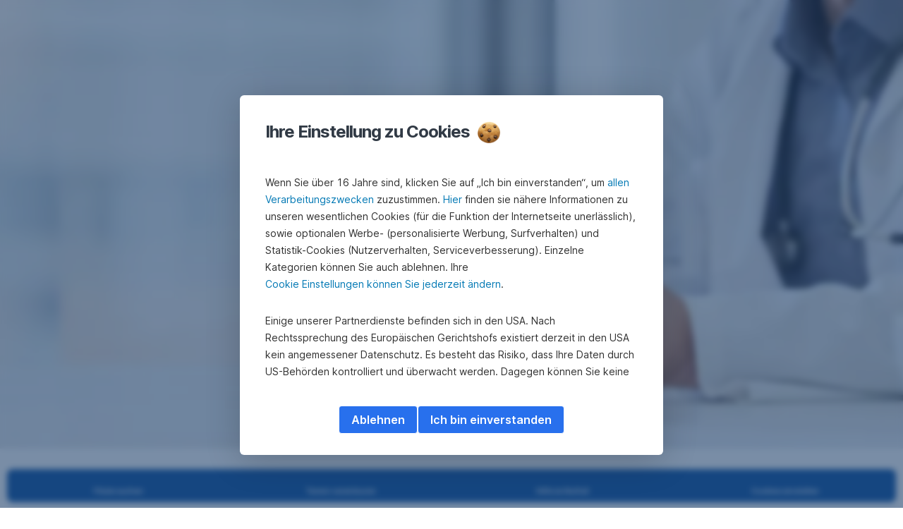

--- FILE ---
content_type: text/html; charset=utf-8
request_url: https://www.sparkasse.at/horn/freie-berufe/aerzte/konto-karten
body_size: 26850
content:
<!DOCTYPE html>
<html class="wait-css" lang="de">
<head>
<!-- GEM Version 4.45.0 -->

<meta charset="utf-8"/>

<title>Konto & Karten für Ärzte | Sparkasse Horn-Ravelsbach-Kirchberg AG</title>
<meta name="description" content="Wir bieten ÄrztInnen, ZahnärztInnen und TierärztInnen Businesskonten und Karten, die sie für die Abwicklung ihrer Geldgeschäfte benötigen. Informieren Sie sich jetzt über unsere Angebote."/>



<link rel="canonical" href="https://www.sparkasse.at/sgruppe/freie-berufe/aerzte/konto-karten"/>


    <meta property="og:title" content="Konto & Karten"/>
    <meta property="og:description" content="Wie Sie Ihre Zahlungen rasch und kostengünstig abwickeln."/>
    <meta property="og:url" content="https://www.sparkasse.at/horn/freie-berufe/aerzte/konto-karten"/>
    <meta property="og:image" content="https://cdn0.erstegroup.com/content/dam/at/common/logos/white/SPK-Horn_Logo_screen_white.svg"/>
    <meta property="og:type" content="website"/>
    

    <meta name="twitter:title" content="Konto & Karten"/>
    <meta name="twitter:description" content="Wie Sie Ihre Zahlungen rasch und kostengünstig abwickeln."/>
    <meta name="twitter:url" content="https://www.sparkasse.at/horn/freie-berufe/aerzte/konto-karten"/>
    <meta name="twitter:image" content="https://cdn0.erstegroup.com/content/dam/at/common/logos/white/SPK-Horn_Logo_screen_white.svg"/>
    
    
    
    <meta name="twitter:card" content="summary"/>

    






    <script type="application/ld+json">
        {"@context":"https://schema.org","@type":"WebSite","name":"Sparkasse Horn-Ravelsbach-Kirchberg","url":"https://www.sparkasse.at/horn"}
    </script>
    <script type="application/ld+json">
        {"@context":"https://schema.org","@type":"Organization","name":"Sparkasse Horn-Ravelsbach-Kirchberg","url":"https://www.sparkasse.at/horn","brand":"Sparkasse Horn-Ravelsbach-Kirchberg","logo":"https://cdn0.erstegroup.com/content/dam/at/common/logos/white/SPK-Horn_Logo_screen_white.svg"}
    </script>





<meta name="areaId" content="9ad39b2ad06738d91fd42c3c9717ae96af04a62696532b7d8795db68b7b4f5ce"/>

<meta name="viewport" content="width=device-width, initial-scale=1"/>




	<!-- reference resource: freie-berufe --> 
 <script>
	window.addEventListener("DOMContentLoaded", () => {
    	//console.log('window.GEM:', window.GEM)
		//site leve additional script  for all pages
		if (sessionStorage.getItem("openChatBot")) {
			sessionStorage.removeItem("openChatBot");
			 //console.log("openChatBot=true", "inst:", GEM.settings.instituteNumber);
			//script to open chat bot
		    setTimeout(() => {    
		    	console.log("open ChatBot");
		        window.dispatchEvent(new CustomEvent('bot:client:open',
				    {   detail: {
				           connectionUrl: 'https://alfred.sparkasse.at/termin/',    
				            title: 'Online Termin buchen',    
				            subtitle: 'Terminbot',    
				            slots: [
				                {key: "inst", value: GEM.settings.instituteNumber }]
				               }
				    })
			    );
		 	}, 3000);
		};
	});

</script>





<link rel="preload" as="font" type="font/woff2" href="https://cdn0.erstegroup.com/content/dam/common/brand/fonts/inter/Inter-Latin.woff2" crossorigin/>
<link rel="preload" as="font" type="font/woff2" href="https://cdn0.erstegroup.com/content/dam/common/brand/fonts/inter/Inter-LatinExt.woff2" crossorigin/>
<link rel="preload" as="font" type="font/woff2" href="https://cdn0.erstegroup.com/content/dam/common/brand/fonts/icons/icons.woff2" crossorigin/>

<link rel="dns-prefetch" href="https://cdn0.erstegroup.com"/>


	<style id="critical-css">html{height:100%;-webkit-tap-highlight-color:transparent;-webkit-font-smoothing:antialiased}html.font-size-l{zoom:1.063}html.font-size-xl{zoom:1.25}body{--font-family-default:Inter,sans-serif;color:var(--color-text);font-family:var(--font-family-default);font-size:1rem;font-feature-settings:"tnum";font-weight:400;line-height:1.5;-webkit-font-smoothing:antialiased;-moz-osx-font-smoothing:grayscale}.is-mobile body.noscroll-touch{overflow:hidden}.is-desktop body.noscroll-notouch{overflow:hidden}::selection{color:#aabacc;background:#00497b}p{color:var(--color-text);margin:var(--margin-paragraph,1.625rem 0)}li{color:var(--color-text)}img{display:block}address{font-style:normal}hr{margin:0}:focus{outline:0}:focus-visible{outline:.125rem solid #0b1f42;outline-offset:var(--outline-offset,0);border-radius:.5rem;box-shadow:0 0 0 .25rem #fff}h1,h2,h3,h4,h5,h6{color:var(--color-headline)}.h1-xxl{font-size:2.5rem;font-weight:700;letter-spacing:var(--letter-spacing-h1-supersize-mobile, -.0625rem);line-height:var(--line-height-h1-supersize-mobile, 1.24);margin:var(--margin-h1-supersize)}.h1,h1{font-size:2.5rem;font-weight:700;letter-spacing:var(--letter-spacing-h1-mobile, -.0625rem);line-height:var(--line-height-h1-mobile, 1.24);margin:var(--margin-h1)}.h2,h2{font-size:2.0625rem;font-weight:700;letter-spacing:var(--letter-spacing-h2-mobile, -.05rem);line-height:var(--line-height-h2-mobile, 1.24);margin:var(--margin-h2)}.h3,h3{font-size:1.625rem;font-weight:700;letter-spacing:var(--letter-spacing-h3-mobile, -.025rem);line-height:var(--line-height-h3-mobile, 1.24);margin:var(--margin-h3)}.h4,h4{font-size:1.375rem;font-weight:400;letter-spacing:var(--letter-spacing-h4-mobile, 0);line-height:var(--line-height-h4-mobile, 1.24);margin:var(--margin-h4)}h5{font-size:1rem;font-weight:700;margin:var(--margin-h5)}h6{font-size:1rem;font-weight:400;margin:var(--margin-h6)}.p--large{font-size:1rem;letter-spacing:0;line-height:1.5rem}.p--default{font-size:1rem;letter-spacing:0;line-height:1.5}.p--minor{font-size:.875rem;letter-spacing:0;line-height:1.3125rem}.p--micro{font-size:.75rem;letter-spacing:0;line-height:1rem}:root{--text-decoration-link:none;--color-background:#ffffff;--color-background-rgb:255,255,255;--color-headline:#0b1f42;--color-text:#303030;--color-link:#2870ed;--color-link-disabled:rgba(80, 106, 151, 0.5);--color-border:#e4eaf0;--color-bullet:#0078b4;--color-blue:#0065ad;--color-red:#e30613;--color-icon-active:#2870ed;--margin-h1-supersize:1rem 0;--margin-h1:1rem 0;--margin-h2:0.5rem 0;--margin-h3:0.5rem 0;--margin-h4:0.5rem 0;--margin-h5:1.625rem 0;--margin-h6:1.625rem 0 3.25rem;--font-size-seo-text:1rem;--font-weight-link:600;--spacing-s005:0.25rem;--spacing-s01:0.5rem;--spacing-s015:0.75rem;--spacing-s02:1rem;--spacing-s025:1.5rem;--spacing-s03:2rem;--spacing-s035:2.5rem;--spacing-s04:3rem;--spacing-s05:4rem;--spacing-s06:5.5rem;--spacing-s07:7.5rem;--spacing-s08:11rem;--border-radius:0.5rem}button{background-color:initial}.btn{--width-glyph-icon:var(--font-size);background-color:var(--color-surface);border:.125rem solid var(--color-border);border-radius:8rem;color:var(--color-text);cursor:pointer;font-size:var(--font-size);font-weight:var(--font-weight-button,600);line-height:1.5rem;padding:var(--padding-btn,.375rem 1rem);display:inline-flex;align-items:center;justify-content:center;gap:var(--spacing-s01);text-align:center;transition:background-color .25s,border .25s,box-shadow .25s,color .25s}.btn:disabled,.btn[data-disabled]{cursor:not-allowed}.btn:disabled:active,.btn:disabled:hover,.btn[data-disabled]:active,.btn[data-disabled]:hover{box-shadow:none}.btn--primary{--color-surface:var(--color-themed-surface-primary);--color-text:var(--color-themed-text-primary);--color-border:var(--color-themed-border-primary);--font-size:1.125rem;--font-weight-button:700}.btn--primary:hover{--color-surface:var(--color-themed-surface-hover-primary);--color-border:var(--color-themed-border-hover-primary);box-shadow:0 .25rem .75rem -.25rem var(--color-themed-shadow-primary)}.btn--primary:active{--color-surface:var(--color-themed-surface-pressed-primary);--color-border:var(--color-themed-border-pressed-primary);box-shadow:0 .25rem .25rem -.25rem var(--color-themed-shadow-primary)}.btn--primary:disabled,.btn--primary[data-disabled]{--color-surface:var(--color-themed-surface-disabled-primary);--color-text:var(--color-themed-text-disabled-primary);--color-border:var(--color-themed-border-disabled-primary)}.btn--primary-alt{--color-surface:var(--color-themed-surface-primary-alt);--color-text:var(--color-themed-text-primary-alt);--color-border:var(--color-themed-border-primary-alt);--font-size:1rem}.btn--primary-alt:hover{--color-surface:var(--color-themed-surface-hover-primary-alt);--color-border:var(--color-themed-border-hover-primary-alt);box-shadow:0 .25rem .75rem -.25rem var(--color-themed-shadow-primary-alt)}.btn--primary-alt:active{--color-surface:var(--color-themed-surface-pressed-primary-alt);--color-border:var(--color-themed-border-pressed-primary-alt);box-shadow:0 .25rem .25rem -.25rem var(--color-themed-shadow-primary-alt)}.btn--primary-alt:disabled,.btn--primary-alt[data-disabled]{--color-surface:var(--color-themed-surface-disabled-primary-alt);--color-text:var(--color-themed-text-disabled-primary-alt);--color-border:var(--color-themed-border-disabled-primary-alt)}.btn--secondary{--color-surface:var(--color-themed-surface-secondary);--color-text:var(--color-themed-text-secondary);--color-border:var(--color-themed-border-secondary);--font-size:1rem}.btn--secondary:hover{--color-surface:var(--color-themed-surface-hover-secondary);--color-border:var(--color-themed-border-hover-secondary);box-shadow:0 .25rem .75rem -.25rem var(--color-themed-shadow-secondary)}.btn--secondary:active{--color-surface:var(--color-themed-surface-pressed-secondary);--color-border:var(--color-themed-border-pressed-secondary);box-shadow:0 .25rem .25rem -.25rem var(--color-themed-shadow-secondary)}.btn--secondary:disabled,.btn--secondary[data-disabled]{--color-surface:var(--color-themed-surface-disabled-secondary);--color-text:var(--color-themed-text-disabled-secondary);--color-border:var(--color-themed-border-disabled-secondary)}.btn .icon{font-weight:var(--font-weight-btn-icon,inherit)}.btn .spinner-css__bars>i{background-color:currentColor}.btn--unstyled,.btn--unstyled-icon,.btn--unstyled-link,.btn--unstyled-with-border{padding:0;border:var(--border-btn-unstyled);background-color:var(--background-btn-unstyled,initial)}.btn--unstyled-icon:disabled,.btn--unstyled-link:disabled,.btn--unstyled-with-border:disabled,.btn--unstyled:disabled{box-shadow:none;cursor:not-allowed}.btn--unstyled{--border-btn-unstyled:none}.btn--unstyled-with-border{--border-btn-unstyled:1px solid transparent}.btn--unstyled,.btn--unstyled-with-border{color:var(--color-btn-unstyled,var(--color-text))}.btn--unstyled-icon{color:var(--color-btn-unstyled,var(--color-link))}.btn--unstyled-icon:disabled{--color-btn-unstyled:var(--color-link-disabled)}.btn--unstyled-link:disabled{--color-link:var(--color-link-disabled)}.btn gem-inject-svg{display:inline-flex}.glyph-icon{width:var(--width-glyph-icon,1rem);flex-shrink:0}.columns-wrapper,.gem-grid-wrapper,.wrapper,.wrapper--md,.wrapper--sm,.wrapper--xs{max-width:var(--max-width-wrapper,75rem);position:relative;margin-inline:var(--margin-inline-wrapper,auto);padding-inline:var(--padding-inline-wrapper,0.9375rem)}.wrapper--md{max-width:62.5rem}.wrapper--sm{max-width:51.875rem}.wrapper--xs{max-width:48.125rem}*{--HEADER-HEIGHT:var(--header-height);--HEADER-POSITION:var(--header-position, relative)}.header{position:var(--HEADER-POSITION);z-index:30}.header--desktop{--header-display:none;display:var(--header-display)}.additional-info{--additional-info-display:flex;display:var(--additional-info-display);justify-content:center;width:100%;padding:var(--spacing-s01) 1.875rem;background-color:#064ea1;font-size:.875rem}.mobile-header--prevent-scroll .additional-info{--additional-info-display:none}.additional-info__inner{--color-text:#ffffff;--margin-paragraph:0;width:100%;text-align:center}:root{--max-width-alert:86.25rem}.alert{--width-icon-alert:1.25rem;background-color:var(--color-background);padding:0 var(--spacing-s02)}.alert--cookie{--color-background:#d1ebfe;--color-headline:#0b1f42;--color-text:#0b1f42;--color-btn-unstyled:#199cf9}.alert--error{--color-background:#fad3d3;--color-headline:#0b1f42;--color-text:#0b1f42;--color-btn-unstyled:#e72222}.alert__inner{display:flex;align-items:flex-start;justify-content:space-between;gap:var(--spacing-s01);flex-wrap:wrap;margin:0 auto;padding:var(--spacing-s015) 0}.alert__inner--with-btn{flex-direction:column}.alert__inner--with-btn .alert__btn{margin-left:calc(var(--spacing-s02) + var(--width-icon-alert))}.alert__content{display:grid;grid-template-columns:1.25rem 1fr;gap:var(--spacing-s02);flex:1}.alert__icon{width:var(--width-icon-alert);height:auto;color:var(--color-btn-unstyled)}.alert__btn-icon{width:.75rem;line-height:1.3125rem}.alert__btn{--font-size:0.875rem;--padding-btn:0 0.625rem;white-space:nowrap}.mobile-header--prevent-scroll .alert{display:none}.icon{font-family:icons;-webkit-font-smoothing:antialiased;-moz-osx-font-smoothing:grayscale;font-style:normal;font-variant:normal;font-weight:400;-webkit-text-decoration:none;text-decoration:none;text-transform:none;display:inline-block;vertical-align:middle;position:var(--icon-position,relative)}.icon--location-filled:before{content:"\E040"}.icon--search19:before{content:"\E05F"}*,::after,::before{box-sizing:border-box}html{font-family:sans-serif;-webkit-text-size-adjust:100%}body{margin:0}progress{vertical-align:baseline}abbr[title]{text-decoration:underline;-webkit-text-decoration:underline dotted;text-decoration:underline dotted}b,strong{font-weight:700}small{font-size:80%}sub,sup{font-size:75%;line-height:0;position:relative;vertical-align:baseline}sup{top:-.5em}sub{bottom:-.25em}hr{height:0;color:inherit}code,kbd,pre,samp{font-family:monospace,monospace;font-size:1em}button,input,optgroup,select,textarea{color:inherit;font:inherit;margin:0}input{line-height:normal}button,select{text-transform:none}[type=button],[type=reset],[type=submit],button{-webkit-appearance:button;cursor:pointer}::-moz-focus-inner{border-style:none;padding:0}:-moz-focusring{outline:1px dotted ButtonText}:-moz-ui-invalid{box-shadow:none}::-webkit-inner-spin-button,::-webkit-outer-spin-button{height:auto}[type=search]{-webkit-appearance:textfield;outline-offset:-2px}fieldset{padding:0;margin:0;border:0}legend{padding:0}table{border-collapse:collapse;border-spacing:0}dd,dl,ol,ul{padding:0;margin:0;list-style:none}@font-face{font-family:icons;src:url("https://cdn0.erstegroup.com/content/dam/common/brand/fonts/icons/icons.woff2") format("woff2"),url("https://cdn0.erstegroup.com/content/dam/common/brand/fonts/icons/icons.woff") format("woff");font-display:block}.visuallyhidden{border:0;clip:rect(0 0 0 0);height:1px;margin:-1px;overflow:hidden;padding:0;position:absolute;width:1px}.hide{display:none!important;visibility:hidden!important}.show{display:block}.cf:after,.cf:before{content:" ";display:table}.cf:after{clear:both}.text-ellipsis{text-overflow:ellipsis;white-space:nowrap;overflow:hidden}.text-ellipsis-multiline{text-overflow:ellipsis;overflow:hidden;display:-webkit-box!important;-webkit-line-clamp:var(--line-clamp,1);-webkit-box-orient:vertical;white-space:normal}@font-face{font-family:Inter;font-style:normal;font-weight:300;font-display:swap;src:url("https://cdn0.erstegroup.com/content/dam/common/brand/fonts/inter/Inter-Latin.woff2") format("woff2");unicode-range:U+0000-00FF,U+0131,U+0152-0153,U+02BB-02BC,U+02C6,U+02DA,U+02DC,U+2000-206F,U+2074,U+20AC,U+2122,U+2191,U+2193,U+2212,U+2215,U+FEFF,U+FFFD}@font-face{font-family:Inter;font-style:normal;font-weight:300;font-display:swap;src:url("https://cdn0.erstegroup.com/content/dam/common/brand/fonts/inter/Inter-LatinExt.woff2") format("woff2");unicode-range:U+0100-024F,U+0259,U+1E00-1EFF,U+2020,U+20A0-20AB,U+20AD-20CF,U+2113,U+2C60-2C7F,U+A720-A7FF}@font-face{font-family:Inter;font-style:normal;font-weight:400;font-display:fallback;src:url("https://cdn0.erstegroup.com/content/dam/common/brand/fonts/inter/Inter-Latin.woff2") format("woff2");unicode-range:U+0000-00FF,U+0131,U+0152-0153,U+02BB-02BC,U+02C6,U+02DA,U+02DC,U+2000-206F,U+2074,U+20AC,U+2122,U+2191,U+2193,U+2212,U+2215,U+FEFF,U+FFFD}@font-face{font-family:Inter;font-style:normal;font-weight:400;font-display:fallback;src:url("https://cdn0.erstegroup.com/content/dam/common/brand/fonts/inter/Inter-LatinExt.woff2") format("woff2");unicode-range:U+0100-024F,U+0259,U+1E00-1EFF,U+2020,U+20A0-20AB,U+20AD-20CF,U+2113,U+2C60-2C7F,U+A720-A7FF}@font-face{font-family:Inter;font-style:normal;font-weight:600;font-display:fallback;src:url("https://cdn0.erstegroup.com/content/dam/common/brand/fonts/inter/Inter-Latin.woff2") format("woff2");unicode-range:U+0000-00FF,U+0131,U+0152-0153,U+02BB-02BC,U+02C6,U+02DA,U+02DC,U+2000-206F,U+2074,U+20AC,U+2122,U+2191,U+2193,U+2212,U+2215,U+FEFF,U+FFFD}@font-face{font-family:Inter;font-style:normal;font-weight:600;font-display:fallback;src:url("https://cdn0.erstegroup.com/content/dam/common/brand/fonts/inter/Inter-LatinExt.woff2") format("woff2");unicode-range:U+0100-024F,U+0259,U+1E00-1EFF,U+2020,U+20A0-20AB,U+20AD-20CF,U+2113,U+2C60-2C7F,U+A720-A7FF}@font-face{font-family:Inter;font-style:normal;font-weight:700;font-display:swap;src:url("https://cdn0.erstegroup.com/content/dam/common/brand/fonts/inter/Inter-Latin.woff2") format("woff2");unicode-range:U+0000-00FF,U+0131,U+0152-0153,U+02BB-02BC,U+02C6,U+02DA,U+02DC,U+2000-206F,U+2074,U+20AC,U+2122,U+2191,U+2193,U+2212,U+2215,U+FEFF,U+FFFD}@font-face{font-family:Inter;font-style:normal;font-weight:700;font-display:swap;src:url("https://cdn0.erstegroup.com/content/dam/common/brand/fonts/inter/Inter-LatinExt.woff2") format("woff2");unicode-range:U+0100-024F,U+0259,U+1E00-1EFF,U+2020,U+20A0-20AB,U+20AD-20CF,U+2113,U+2C60-2C7F,U+A720-A7FF}.page{position:relative;transition:padding .45s,margin .45s,background-color .8s linear;overflow:hidden}#content:focus{outline:0}.bordered{border-top:1px solid var(--color-border)}.f-none{float:none}.f-l{float:left}.f-r{float:right}.pos-r{position:relative}.pos-a{position:absolute}.pos-f{position:fixed}.pos-s{position:static}.o-h{overflow:hidden}.o-v{overflow:visible}.oy-a{overflow-y:auto}.oy-v{overflow-y:visible}.no-select{--webkit-user-select:none}.br-a{border-radius:.25rem}.br-a-50{border-radius:50%}.v-h{visibility:hidden}.v-v{visibility:visible}.op-0{opacity:0}.op-1{opacity:1}.tra-o{transition:opacity .25s}.tra-all{transition:all .25s}.cur-p{cursor:pointer}.cur-h{cursor:help}.svg-fill-none{fill:none!important}.c-white{color:#fff}.c-geyser{color:#ccd7e1}.c-casper{color:#aabacc}.c-limed-spruce{color:#313a45}.c-pale-sky{color:#6b7783}.c-default{color:#2d3c4a}.bg-white{background-color:#fff}.z-0{z-index:0}.z-1{z-index:1}.z-2{z-index:2}.z-3{z-index:3}.z-4{z-index:4}.z-5{z-index:5}.z-22{z-index:22}.z-23{z-index:23}.z-1000{z-index:1000}.z-2000{z-index:2000}.m-0{margin:0}.m-0-a{margin:0 auto}.m-xs{margin:var(--spacing-s01)}.m-sm{margin:var(--spacing-s015)}.m-msm{margin:var(--spacing-s02)}.m-md{margin:var(--spacing-s025)}.m-lg{margin:var(--spacing-s03)}.m-xl{margin:var(--spacing-s05)}.m-xxl{margin:var(--spacing-s06)}.m-t-0{margin-top:0}.m-t-xs{margin-top:var(--spacing-s01)}.m-t-sm{margin-top:var(--spacing-s015)}.m-t-msm{margin-top:var(--spacing-s02)}.m-t-md{margin-top:var(--spacing-s025)}.m-t-lg{margin-top:var(--spacing-s03)}.m-t-xl{margin-top:var(--spacing-s05)}.m-t-xxl{margin-top:var(--spacing-s06)}.m-r-0{margin-right:0}.m-r-xs{margin-right:var(--spacing-s01)}.m-r-sm{margin-right:var(--spacing-s015)}.m-r-msm{margin-right:var(--spacing-s02)}.m-r-md{margin-right:var(--spacing-s025)}.m-r-lg{margin-right:var(--spacing-s03)}.m-r-xl{margin-right:var(--spacing-s05)}.m-r-xxl{margin-right:var(--spacing-s06)}.m-b-0{margin-bottom:0}.m-b-xs{margin-bottom:var(--spacing-s01)}.m-b-sm{margin-bottom:var(--spacing-s015)}.m-b-msm{margin-bottom:var(--spacing-s02)}.m-b-md{margin-bottom:var(--spacing-s025)}.m-b-lg{margin-bottom:var(--spacing-s03)}.m-b-xl{margin-bottom:var(--spacing-s05)}.m-b-xxl{margin-bottom:var(--spacing-s06)}.m-l-0{margin-left:0}.m-l-xs{margin-left:var(--spacing-s01)}.m-l-sm{margin-left:var(--spacing-s015)}.m-l-msm{margin-left:var(--spacing-s02)}.m-l-md{margin-left:var(--spacing-s025)}.m-l-lg{margin-left:var(--spacing-s03)}.m-l-xl{margin-left:var(--spacing-s05)}.m-l-xxl{margin-left:var(--spacing-s06)}.p-0{padding:0!important}.p-xs{padding:var(--spacing-s01)}.p-sm{padding:var(--spacing-s015)}.p-msm{padding:var(--spacing-s02)}.p-md{padding:var(--spacing-s025)}.p-lg{padding:var(--spacing-s03)}.p-xl{padding:var(--spacing-s05)}.p-xxl{padding:var(--spacing-s06)}.p-xxxl{padding:var(--spacing-s07)}.p-t-0{padding-top:0}.p-t-xs{padding-top:var(--spacing-s01)}.p-t-sm{padding-top:var(--spacing-s015)}.p-t-msm{padding-top:var(--spacing-s02)}.p-t-md{padding-top:var(--spacing-s025)}.p-t-lg{padding-top:var(--spacing-s03)}.p-t-xl{padding-top:var(--spacing-s05)}.p-t-xxl{padding-top:var(--spacing-s06)}.p-t-xxxl{padding-top:var(--spacing-s07)}.p-r-0{padding-right:0}.p-r-xs{padding-right:var(--spacing-s01)}.p-r-sm{padding-right:var(--spacing-s015)}.p-r-msm{padding-right:var(--spacing-s02)}.p-r-md{padding-right:var(--spacing-s025)}.p-r-lg{padding-right:var(--spacing-s03)}.p-r-xl{padding-right:var(--spacing-s05)}.p-r-xxl{padding-right:var(--spacing-s06)}.p-r-xxxl{padding-right:var(--spacing-s07)}.p-b-0{padding-bottom:0}.p-b-xs{padding-bottom:var(--spacing-s01)}.p-b-sm{padding-bottom:var(--spacing-s015)}.p-b-msm{padding-bottom:var(--spacing-s02)}.p-b-md{padding-bottom:var(--spacing-s025)}.p-b-lg{padding-bottom:var(--spacing-s03)}.p-b-xl{padding-bottom:var(--spacing-s05)}.p-b-xxl{padding-bottom:var(--spacing-s06)}.p-b-xxxl{padding-bottom:var(--spacing-s07)}.p-l-0{padding-left:0}.p-l-xs{padding-left:var(--spacing-s01)}.p-l-sm{padding-left:var(--spacing-s015)}.p-l-msm{padding-left:var(--spacing-s02)}.p-l-md{padding-left:var(--spacing-s025)}.p-l-lg{padding-left:var(--spacing-s03)}.p-l-xl{padding-left:var(--spacing-s05)}.p-l-xxl{padding-left:var(--spacing-s06)}.p-l-xxxl{padding-left:var(--spacing-s07)}.w-auto{width:auto}.w-full{width:100%}.w-25{width:25%}.w-33{width:33.3333333333%}.w-50{width:50%}.w-66{width:66.6666666667%}.w-75{width:75%}.h-auto{height:auto}.h-full{height:100%}.mw-max{max-width:75rem}.mw-full{max-width:100%}.d-none{display:none}.d-b{display:block}.d-ib{display:inline-block}.d-i{display:inline}.d-f{display:flex}.d-if{display:inline-flex}.d-t{display:table}.d-tc{display:table-cell}.d-fr{display:flow-root}.ai-fs{align-items:flex-start}.ai-fe{align-items:flex-end}.ai-c{align-items:center}.ai-b{align-items:baseline}.ai-s{align-items:stretch}.jc-fs{justify-content:flex-start}.jc-fe{justify-content:flex-end}.jc-c{justify-content:center}.jc-sb{justify-content:space-between}.jc-sa{justify-content:space-around}.jc-se{justify-content:space-evenly}.ac-fs{align-content:flex-start}.ac-fe{align-content:flex-end}.ac-c{align-content:center}.ac-sb{align-content:space-between}.ac-sa{align-content:space-around}.ac-s{align-content:stretch}.fd-c{flex-direction:column}.fd-r{flex-direction:row}.fd-rr{flex-direction:row-reverse}.flex-1{flex:1 1 0}.first-component-padding-top{padding-top:var(--HEADER-HEIGHT)}.first-component-padding-top-var{--first-component-padding-top:var(--header-height)}a{-webkit-text-decoration:none;text-decoration:none}a[href^=mailto],a[href^=tel]{white-space:nowrap}.link{color:var(--color-link);cursor:pointer;display:var(--display-link,inline-block);font-weight:var(--font-weight-link)}.link--icon .link__content,.link:not(.link--icon){-webkit-text-decoration:var(--text-decoration-link);text-decoration:var(--text-decoration-link);text-decoration-thickness:var(--text-decoration-thickness,0.0625rem);text-underline-offset:var(--text-underline-offset,0.1875rem)}.link--icon{display:inline-flex;align-items:center;gap:var(--spacing-s01)}.link--icon gem-inject-svg{display:inline-flex}.link--disabled{--text-decoration-hover-link:none;--color-link:var(--color-link-disabled);cursor:not-allowed}.link[type=button]{text-align:left}.skiplinks{position:fixed;top:0;left:0;right:0;text-align:left;z-index:31}.skiplinks,.skiplinks>.wrapper{height:0;overflow:visible}.skiplinks__inside{position:relative}a.skiplinks__item{display:inline-block;line-height:2.125rem;vertical-align:middle;background:#fff;overflow:hidden;position:absolute;top:0;left:0;width:0;height:0;transition:opacity .25s}a.skiplinks__item:focus{opacity:1;width:auto;height:auto;padding:0 .625rem}@keyframes fadeIn{0%{opacity:0}100%{opacity:1}}.spacer{--padding-top-spacer:0;--padding-bottom-spacer:0;padding-top:var(--padding-top-spacer);padding-bottom:var(--padding-bottom-spacer)}.spacer--top-small{--padding-top-spacer:calc(2.25rem / 2)}.spacer--bottom-small{--padding-bottom-spacer:calc(2.25rem / 2)}.spacer--top-medium{--padding-top-spacer:2.25rem}.spacer--bottom-medium{--padding-bottom-spacer:2.25rem}.spacer--top-large{--padding-top-spacer:calc(2.25rem * 1.5)}.spacer--bottom-large{--padding-bottom-spacer:calc(2.25rem * 1.5)}.header--mobile{--header-mobile-display:block;display:var(--header-mobile-display);min-height:var(--HEADER-HEIGHT)}.smartbanner{display:none}.smart-banner-active .smartbanner{display:block;height:5rem;font-family:"Helvetica Neue",sans-serif;-webkit-font-smoothing:antialiased;-webkit-text-size-adjust:none;background:#3d3d3d url("[data-uri]");box-shadow:inset 0 4px 0 #88b131;line-height:5.125rem}.smart-banner-active .smartbanner__container{margin:0 auto;white-space:nowrap}.smart-banner-active .smartbanner__close{margin:0 .4375rem 0 .3125rem;font-family:ArialRoundedMTBold,Arial;font-size:1.25rem;-webkit-text-decoration:none;text-decoration:none;border-radius:.875rem;-webkit-font-smoothing:subpixel-antialiased;border:0;width:1.0625rem;height:1.0625rem;line-height:1.0625rem;color:#b1b1b3;background:#1c1e21;text-shadow:0 1px 1px #000;box-shadow:0 1px 2px rgba(0,0,0,.8) inset,0 1px 1px rgba(255,255,255,.3)}.smart-banner-active .smartbanner__close:active,.smart-banner-active .smartbanner__close:hover{color:#eee}.smart-banner-active .smartbanner__icon{width:3.5625rem;height:3.5625rem;margin-right:.75rem;background-size:cover;border-radius:.625rem;background-color:transparent;box-shadow:none}.smart-banner-active .smartbanner__info{width:44%;font-size:.6875rem;line-height:1.2em;color:#ccc;text-shadow:0 1px 2px #000}.smart-banner-active .smartbanner__title{font-size:.8125rem;line-height:1.125rem;color:#fff}.smart-banner-active .smartbanner__button{min-width:12%;color:#d1d1d1;background:0 0;border-radius:0;box-shadow:0 0 0 1px #333,0 0 0 2px #dddcdc;right:1.25rem;margin:auto 0;height:1.5rem;line-height:1.5rem;-webkit-text-decoration:none;text-decoration:none;text-shadow:0 1px 0 rgba(255,255,255,.8)}.smart-banner-active .smartbanner__button:active,.smart-banner-active .smartbanner__button:hover{color:#aaa;background:0 0}.smart-banner-active .smartbanner__button-text{padding:0 .625rem;background:#42b6c9;background:linear-gradient(to bottom,#42b6c9,#39a9bb);text-shadow:none;box-shadow:none}.smart-banner-active .smartbanner__button-text:active,.smart-banner-active .smartbanner__button-text:hover{background:#2ac7e1}.fs-1{font-size:2.5rem}.fs-2{font-size:2.0625rem}.fs-3{font-size:1.625rem}.fs-4{font-size:1.375rem}.fs-large{font-size:1rem}.fs-base{font-size:1rem}.fs-5{font-size:.9375rem}.fs-6{font-size:.875rem}.fs-sm{font-size:.75rem}.fs-xs{font-size:.625rem}.fw-l{font-weight:300}.fw-r{font-weight:400}.fw-sb{font-weight:600}.fw-b{font-weight:700}.fst-i{font-style:italic}.fst-o{font-style:oblique}.lh-sm{line-height:1.25}.lh-base{line-height:1.5}.lh-lg{line-height:1.75}.ta-l{text-align:left}.ta-c{text-align:center}.ta-r{text-align:right}.tt-u{text-transform:uppercase}.tt-l{text-transform:lowercase}.tt-c{text-transform:capitalize}.tt-none{text-transform:none}.va-t{vertical-align:top}.va-m{vertical-align:middle}.va-b{vertical-align:bottom}.va-bs{vertical-align:baseline}.wb{word-break:var(--word-break,break-word)}.wb-bw{word-break:break-word}.ws-nowrap{white-space:nowrap}.is-mobile .gem-module-no-mobile{display:none!important}@media (min-width:480px){.xs-p-0{padding:0!important}.xs-p-xs{padding:var(--spacing-s01)}.xs-p-sm{padding:var(--spacing-s015)}.xs-p-msm{padding:var(--spacing-s02)}.xs-p-md{padding:var(--spacing-s025)}.xs-p-lg{padding:var(--spacing-s03)}.xs-p-xl{padding:var(--spacing-s05)}.xs-p-xxl{padding:var(--spacing-s06)}.xs-p-xxxl{padding:var(--spacing-s07)}.xs-p-t-0{padding-top:0}.xs-p-t-xs{padding-top:var(--spacing-s01)}.xs-p-t-sm{padding-top:var(--spacing-s015)}.xs-p-t-msm{padding-top:var(--spacing-s02)}.xs-p-t-md{padding-top:var(--spacing-s025)}.xs-p-t-lg{padding-top:var(--spacing-s03)}.xs-p-t-xl{padding-top:var(--spacing-s05)}.xs-p-t-xxl{padding-top:var(--spacing-s06)}.xs-p-t-xxxl{padding-top:var(--spacing-s07)}.xs-p-r-0{padding-right:0}.xs-p-r-xs{padding-right:var(--spacing-s01)}.xs-p-r-sm{padding-right:var(--spacing-s015)}.xs-p-r-msm{padding-right:var(--spacing-s02)}.xs-p-r-md{padding-right:var(--spacing-s025)}.xs-p-r-lg{padding-right:var(--spacing-s03)}.xs-p-r-xl{padding-right:var(--spacing-s05)}.xs-p-r-xxl{padding-right:var(--spacing-s06)}.xs-p-r-xxxl{padding-right:var(--spacing-s07)}.xs-p-b-0{padding-bottom:0}.xs-p-b-xs{padding-bottom:var(--spacing-s01)}.xs-p-b-sm{padding-bottom:var(--spacing-s015)}.xs-p-b-msm{padding-bottom:var(--spacing-s02)}.xs-p-b-md{padding-bottom:var(--spacing-s025)}.xs-p-b-lg{padding-bottom:var(--spacing-s03)}.xs-p-b-xl{padding-bottom:var(--spacing-s05)}.xs-p-b-xxl{padding-bottom:var(--spacing-s06)}.xs-p-b-xxxl{padding-bottom:var(--spacing-s07)}.xs-p-l-0{padding-left:0}.xs-p-l-xs{padding-left:var(--spacing-s01)}.xs-p-l-sm{padding-left:var(--spacing-s015)}.xs-p-l-msm{padding-left:var(--spacing-s02)}.xs-p-l-md{padding-left:var(--spacing-s025)}.xs-p-l-lg{padding-left:var(--spacing-s03)}.xs-p-l-xl{padding-left:var(--spacing-s05)}.xs-p-l-xxl{padding-left:var(--spacing-s06)}.xs-p-l-xxxl{padding-left:var(--spacing-s07)}}@media (min-width:576px){.link--icon .link__content:hover,.link:not(.link--icon):hover{--text-decoration-thickness:0.125rem;--text-decoration-link:var(--text-decoration-hover-link, underline)}}@media (min-width:768px){.alert__inner--with-btn{flex-direction:row;margin-left:auto}.sm-f-none{float:none}.sm-f-l{float:left}.sm-f-r{float:right}.sm-m-0{margin:0}.sm-m-xs{margin:var(--spacing-s01)}.sm-m-sm{margin:var(--spacing-s015)}.sm-m-msm{margin:var(--spacing-s02)}.sm-m-md{margin:var(--spacing-s025)}.sm-m-lg{margin:var(--spacing-s03)}.sm-m-xl{margin:var(--spacing-s05)}.sm-m-xxl{margin:var(--spacing-s06)}.sm-m-t-0{margin-top:0}.sm-m-t-xs{margin-top:var(--spacing-s01)}.sm-m-t-sm{margin-top:var(--spacing-s015)}.sm-m-t-msm{margin-top:var(--spacing-s02)}.sm-m-t-md{margin-top:var(--spacing-s025)}.sm-m-t-lg{margin-top:var(--spacing-s03)}.sm-m-t-xl{margin-top:var(--spacing-s05)}.sm-m-t-xxl{margin-top:var(--spacing-s06)}.sm-m-r-0{margin-right:0}.sm-m-r-xs{margin-right:var(--spacing-s01)}.sm-m-r-sm{margin-right:var(--spacing-s015)}.sm-m-r-msm{margin-right:var(--spacing-s02)}.sm-m-r-md{margin-right:var(--spacing-s025)}.sm-m-r-lg{margin-right:var(--spacing-s03)}.sm-m-r-xl{margin-right:var(--spacing-s05)}.sm-m-r-xxl{margin-right:var(--spacing-s06)}.sm-m-b-0{margin-bottom:0}.sm-m-b-xs{margin-bottom:var(--spacing-s01)}.sm-m-b-sm{margin-bottom:var(--spacing-s015)}.sm-m-b-msm{margin-bottom:var(--spacing-s02)}.sm-m-b-md{margin-bottom:var(--spacing-s025)}.sm-m-b-lg{margin-bottom:var(--spacing-s03)}.sm-m-b-xl{margin-bottom:var(--spacing-s05)}.sm-m-b-xxl{margin-bottom:var(--spacing-s06)}.sm-m-l-0{margin-left:0}.sm-m-l-xs{margin-left:var(--spacing-s01)}.sm-m-l-sm{margin-left:var(--spacing-s015)}.sm-m-l-msm{margin-left:var(--spacing-s02)}.sm-m-l-md{margin-left:var(--spacing-s025)}.sm-m-l-lg{margin-left:var(--spacing-s03)}.sm-m-l-xl{margin-left:var(--spacing-s05)}.sm-m-l-xxl{margin-left:var(--spacing-s06)}.sm-p-0{padding:0!important}.sm-p-xs{padding:var(--spacing-s01)}.sm-p-sm{padding:var(--spacing-s015)}.sm-p-msm{padding:var(--spacing-s02)}.sm-p-md{padding:var(--spacing-s025)}.sm-p-lg{padding:var(--spacing-s03)}.sm-p-xl{padding:var(--spacing-s05)}.sm-p-xxl{padding:var(--spacing-s06)}.sm-p-xxxl{padding:var(--spacing-s07)}.sm-p-t-0{padding-top:0}.sm-p-t-xs{padding-top:var(--spacing-s01)}.sm-p-t-sm{padding-top:var(--spacing-s015)}.sm-p-t-msm{padding-top:var(--spacing-s02)}.sm-p-t-md{padding-top:var(--spacing-s025)}.sm-p-t-lg{padding-top:var(--spacing-s03)}.sm-p-t-xl{padding-top:var(--spacing-s05)}.sm-p-t-xxl{padding-top:var(--spacing-s06)}.sm-p-t-xxxl{padding-top:var(--spacing-s07)}.sm-p-r-0{padding-right:0}.sm-p-r-xs{padding-right:var(--spacing-s01)}.sm-p-r-sm{padding-right:var(--spacing-s015)}.sm-p-r-msm{padding-right:var(--spacing-s02)}.sm-p-r-md{padding-right:var(--spacing-s025)}.sm-p-r-lg{padding-right:var(--spacing-s03)}.sm-p-r-xl{padding-right:var(--spacing-s05)}.sm-p-r-xxl{padding-right:var(--spacing-s06)}.sm-p-r-xxxl{padding-right:var(--spacing-s07)}.sm-p-b-0{padding-bottom:0}.sm-p-b-xs{padding-bottom:var(--spacing-s01)}.sm-p-b-sm{padding-bottom:var(--spacing-s015)}.sm-p-b-msm{padding-bottom:var(--spacing-s02)}.sm-p-b-md{padding-bottom:var(--spacing-s025)}.sm-p-b-lg{padding-bottom:var(--spacing-s03)}.sm-p-b-xl{padding-bottom:var(--spacing-s05)}.sm-p-b-xxl{padding-bottom:var(--spacing-s06)}.sm-p-b-xxxl{padding-bottom:var(--spacing-s07)}.sm-p-l-0{padding-left:0}.sm-p-l-xs{padding-left:var(--spacing-s01)}.sm-p-l-sm{padding-left:var(--spacing-s015)}.sm-p-l-msm{padding-left:var(--spacing-s02)}.sm-p-l-md{padding-left:var(--spacing-s025)}.sm-p-l-lg{padding-left:var(--spacing-s03)}.sm-p-l-xl{padding-left:var(--spacing-s05)}.sm-p-l-xxl{padding-left:var(--spacing-s06)}.sm-p-l-xxxl{padding-left:var(--spacing-s07)}.sm-w-auto{width:auto}.sm-w-full{width:100%}.sm-w-25{width:25%}.sm-w-33{width:33.3333333333%}.sm-w-50{width:50%}.sm-w-66{width:66.6666666667%}.sm-w-75{width:75%}.sm-d-none{display:none}.sm-d-b{display:block}.sm-d-ib{display:inline-block}.sm-d-i{display:inline}.sm-d-f{display:flex}.sm-d-if{display:inline-flex}.sm-d-t{display:table}.sm-d-tc{display:table-cell}.sm-jc-fs{justify-content:flex-start}.sm-jc-fe{justify-content:flex-end}.sm-jc-c{justify-content:center}.sm-jc-sb{justify-content:space-between}.sm-jc-sa{justify-content:space-around}.sm-jc-se{justify-content:space-evenly}.sm-fd-c{flex-direction:column}.sm-fd-r{flex-direction:row}.first-component-padding-top-desktop{padding-top:var(--HEADER-HEIGHT)}.first-component-padding-top-var-desktop{--first-component-padding-top:var(--header-height)}.spacer--top-small{--padding-top-spacer:calc(4.5rem / 2)}.spacer--bottom-small{--padding-bottom-spacer:calc(4.5rem / 2)}.spacer--top-medium{--padding-top-spacer:4.5rem}.spacer--bottom-medium{--padding-bottom-spacer:4.5rem}.spacer--top-large{--padding-top-spacer:calc(4.5rem * 1.5)}.spacer--bottom-large{--padding-bottom-spacer:calc(4.5rem * 1.5)}.sm-ta-l{text-align:left}.sm-ta-c{text-align:center}.sm-ta-r{text-align:right}}@media (min-width:62rem){.h1-xxl{font-size:4.125rem;letter-spacing:var(--letter-spacing-h1-supersize-desktop, -.06875rem);line-height:var(--line-height-h1-supersize-desktop, 4.75rem)}.h1,h1{font-size:3.25rem;letter-spacing:var(--letter-spacing-h1-desktop, -.0625rem);line-height:var(--line-height-h1-desktop, 3.75rem)}.h2,h2{font-size:2.5rem;letter-spacing:var(--letter-spacing-h2-desktop, -.03125rem);line-height:var(--line-height-h2-desktop, 2.75rem)}.h3,h3{font-size:1.75rem;letter-spacing:var(--letter-spacing-h3-desktop, 0);line-height:var(--line-height-h3-desktop, 2.125rem)}.h4,h4{font-size:1.375rem;letter-spacing:var(--letter-spacing-h4-desktop, 0);line-height:var(--line-height-h4-desktop, 2rem)}h5{font-size:1rem}:root{--margin-h1-supersize:1.625rem 0 2.25rem;--margin-h1:1.625rem 0 2.25rem;--margin-h2:1.625rem 0 2.25rem;--margin-h3:1.625rem 0 2.25rem;--margin-h4:1.625rem 0 2.25rem}}@media (min-width:992px){.p--large{font-size:1.125rem;line-height:1.625rem}.md-f-none{float:none}.md-f-l{float:left}.md-f-r{float:right}.md-m-0{margin:0}.md-m-xs{margin:var(--spacing-s01)}.md-m-sm{margin:var(--spacing-s015)}.md-m-msm{margin:var(--spacing-s02)}.md-m-md{margin:var(--spacing-s025)}.md-m-lg{margin:var(--spacing-s03)}.md-m-xl{margin:var(--spacing-s05)}.md-m-xxl{margin:var(--spacing-s06)}.md-m-t-0{margin-top:0}.md-m-t-xs{margin-top:var(--spacing-s01)}.md-m-t-sm{margin-top:var(--spacing-s015)}.md-m-t-msm{margin-top:var(--spacing-s02)}.md-m-t-md{margin-top:var(--spacing-s025)}.md-m-t-lg{margin-top:var(--spacing-s03)}.md-m-t-xl{margin-top:var(--spacing-s05)}.md-m-t-xxl{margin-top:var(--spacing-s06)}.md-m-r-0{margin-right:0}.md-m-r-xs{margin-right:var(--spacing-s01)}.md-m-r-sm{margin-right:var(--spacing-s015)}.md-m-r-msm{margin-right:var(--spacing-s02)}.md-m-r-md{margin-right:var(--spacing-s025)}.md-m-r-lg{margin-right:var(--spacing-s03)}.md-m-r-xl{margin-right:var(--spacing-s05)}.md-m-r-xxl{margin-right:var(--spacing-s06)}.md-m-b-0{margin-bottom:0}.md-m-b-xs{margin-bottom:var(--spacing-s01)}.md-m-b-sm{margin-bottom:var(--spacing-s015)}.md-m-b-msm{margin-bottom:var(--spacing-s02)}.md-m-b-md{margin-bottom:var(--spacing-s025)}.md-m-b-lg{margin-bottom:var(--spacing-s03)}.md-m-b-xl{margin-bottom:var(--spacing-s05)}.md-m-b-xxl{margin-bottom:var(--spacing-s06)}.md-m-l-0{margin-left:0}.md-m-l-xs{margin-left:var(--spacing-s01)}.md-m-l-sm{margin-left:var(--spacing-s015)}.md-m-l-msm{margin-left:var(--spacing-s02)}.md-m-l-md{margin-left:var(--spacing-s025)}.md-m-l-lg{margin-left:var(--spacing-s03)}.md-m-l-xl{margin-left:var(--spacing-s05)}.md-m-l-xxl{margin-left:var(--spacing-s06)}.md-d-none{display:none}.md-d-b{display:block}.md-d-ib{display:inline-block}.md-d-i{display:inline}.md-d-f{display:flex}.md-d-if{display:inline-flex}.md-d-t{display:table}.md-d-tc{display:table-cell}.fs-1{font-size:3.25rem}.fs-2{font-size:2.5rem}.fs-3{font-size:1.75rem}.fs-4{font-size:1.375rem}.fs-large{font-size:1.125rem}}@media only screen and (min-width:992px),only screen and (min-width:768px) and (orientation:portrait){.page{animation:fadeIn 2.25s ease}}@media (min-width:1024px){.header--desktop{--header-display:block;height:var(--HEADER-HEIGHT)}.nav-pattern__mobile-only .header--desktop,.nav-pattern__switch-to-mobile-active .header--desktop{--header-display:none}.header--mobile{--header-mobile-display:none}.nav-pattern__mobile-only .header--mobile,.nav-pattern__switch-to-mobile-active .header--mobile{--header-mobile-display:block}}@media (min-width:1440px){.additional-info{padding-left:3.75rem;padding-right:3.75rem}.additional-info__inner{max-width:var(--max-width-alert)}.alert__inner{max-width:var(--max-width-alert)}}@media (max-width:767px){.first-component-padding-top-mobile{padding-top:var(--HEADER-HEIGHT)}.first-component-padding-top-var-mobile{--first-component-padding-top:var(--header-height)}}@media print{.header--desktop{--header-display:block}.alert{display:none}body.is-modal-show .page{display:none}}</style>
	<link rel="stylesheet" href="https://cdn0.erstegroup.com/etc/designs/gem/themes/emil/css/emil.85d3cc95.min.css" media="print" onload="this.media='all';this.onload=null;document.documentElement.classList.remove('wait-css')"/>





	<!-- reference resource: www_sparkasse_at --> 
<script src="https://cdn0.erstegroup.com/content/dam/at/spk-sgruppe/common/tagmanager/shop-sparkasse/launch-EN45f3945d9db343d4a06ddef28440c844.min.js" async></script>











<link rel="icon" href="https://cdn0.erstegroup.com/content/dam/common/brand/icons/others/favicon.ico"/>

<link rel="apple-touch-icon-precomposed" href="https://cdn0.erstegroup.com/content/dam/common/brand/icons/others/apple-touch-icon.png"/>













<script data-critical-js>
	!function(){"use strict";const e="jsicompleted";window.innerWidth<768?document.documentElement.classList.add("is-mobile"):document.documentElement.classList.add("is-desktop");const t=e=>document.cookie.split("; ").filter((t=>{const[n]=t.split("=");return n===e})).length>0;!t("GEM-ANDROID-APP-CLOSE")&&!t("GEM-ANDROID-APP-INSTALLED")&&/android/gi.test(navigator.userAgent)&&document.querySelector('meta[name="google-play-app"]')&&document.documentElement.classList.add("smart-banner-active"),window.jsInterfacesLoaded=(t,n)=>{if("function"!=typeof t)return void console.warn("callback must be a function!");const o=d=>{n&&d.detail&&d.detail!==n||(document.removeEventListener(e,o),t(d))};document.addEventListener(e,o)}}();

</script>

<script id="gem-settings" type="application/gem+json">
	{"device":"DESKTOP","wcmMode":"DISABLED","language":"de","environment":"PROD","theme":"emil","skinId":"default","pageName":"konto-karten","pageTitle":"Konto &amp; Karten für Ärzte | Sparkasse Horn-Ravelsbach-Kirchberg AG","pageBasicTitle":"Konto &amp; Karten für Ärzte","pageTemplate":"standardContentPage","pagePath":"/content/sites/at/spk-horn/www_sparkasse_at/de/freie-berufe/aerzte/konto-karten","mappedPagePath":"/horn/freie-berufe/aerzte/konto-karten","countryCode":"at","pageVersion":"1.17","instituteNumber":"0166","sharingExcludedParameters":["access_token","token"],"assetsDomain":"https://cdn0.erstegroup.com","gemVersion":"4.45.0","totalComponents":20,"transitionBackground":"DISABLED","lazyLoadJS":true,"features":[{"featureName":"forms","formEndpoint":"https://fds.erstegroup.com/bin/erstegroup/form","uploadEndpoint":"https://fds.erstegroup.com/bin/erstegroup/upload"},{"cId":"652d69","featureName":"mio","noDataAltText":"Keine Daten vorhanden","apiErrorMessage":"Error while loading data","updatingDataMessage":"Daten werden automatisch aktualisiert.","regionalWallPath":"#/modalComponent/isOpen/true/url/%2Fhorn%2Fconfiguration%2Fsparkassen-weichen%2Fsparkassenweiche.modal","migDataEndpoint":"https://mig.erstegroup.com/gql/at-mdp/","noDataMessage":"No data available","migSubscriptionEndpoint":"https://mig.erstegroup.com/ws/at-mdp","factsheetRedirectionPath":"/investments/boxen/instrument","interactiveChartPath":"/investments/interactive-chart","fallbackCharacter":"-","loadingMessage":"Loading","errorPagePath":"#/modalComponent/isOpen/true/url/%2Finvestments%2Fconfiguration%2Fforms%2Ferror.modal","templates":[{"suffixPathTemplate":"#{{notation.id}}","code":"INDEX","path":"/investments/maerkte/maerkte-im-ueberblick/aktien-und-indizes/indizes"},{"suffixPathTemplate":"#{{notation.id}}","code":"STOCK","path":"/investments/maerkte/maerkte-im-ueberblick/aktien-und-indizes/aktien"},{"suffixPathTemplate":"#{{notation.id}}","code":"CURRENCY","path":"/investments/maerkte/maerkte-im-ueberblick/waehrungen/waehrungen"},{"suffixPathTemplate":"/{{notation.id}}","code":"EGB_CURRENCY_EXCHANGE_RATE","path":"/investments/maerkte/maerkte-im-ueberblick/waehrungen/devisen-und-valuten"},{"suffixPathTemplate":"/{{notation.id}}","code":"EGB_CURRENCY_BANKNOTE_RATE","path":"/investments/maerkte/maerkte-im-ueberblick/waehrungen/devisen-und-valuten"},{"suffixPathTemplate":"#{{notation.id}}","code":"COMMODITY","path":"/investments/maerkte/maerkte-im-ueberblick/rohstoffe/rohstoffe"},{"suffixPathTemplate":"/{{notation.id}}","code":"EGB_GOLD","path":"/investments/produkte/muenzen-und-barren/muenzen-und-edelmetalle"},{"suffixPathTemplate":"#{{notation.id}}","code":"FUTURE","path":"/investments/maerkte/maerkte-im-ueberblick/rohstoffe/futures"},{"suffixPathTemplate":"#{{notation.id}}","code":"BOND","path":"/investments/produkte/anlageprodukte/anleihen/sonstige-anleihen"},{"suffixPathTemplate":"/{{notation.id}}","code":"EGB_BOND","path":"/investments/produkte/anlageprodukte/anleihen/anleihe"},{"suffixPathTemplate":"#{{notation.id}}","code":"FUND","path":"/investments/produkte/fonds/drittfonds"},{"suffixPathTemplate":"#{{notation.id}}","code":"ETF","path":"/investments/produkte/fonds/etf"},{"suffixPathTemplate":"/{{notation.id}}","code":"EGB_FUND","path":"/investments/produkte/fonds/fonds"},{"suffixPathTemplate":"#{{notation.id}}","code":"INTEREST_RATE","path":"/investments/maerkte/maerkte-im-ueberblick/geld-und-kapitalmarkt/interest-rates"},{"code":"EGB_INTEREST_RATE_CAP_WARRANT","path":"/investments/products/interest-cap-warrants/interest-cap-warrant"},{"suffixPathTemplate":"/{{notation.id}}","code":"EGB_BONUS_CERTIFICATE","path":"/investments/produkte/anlageprodukte/bonus-zertifikate/bonus-zertifikat"},{"suffixPathTemplate":"/{{notation.id}}","code":"EGB_GUARANTEED","path":"/investments/produkte/anlageprodukte/garant-anleihen/garant-anleihe"},{"suffixPathTemplate":"/{{notation.id}}","code":"EGB_EXPRESS_BOND","path":"/investments/produkte/anlageprodukte/express-anleihen/express-anleihe"},{"suffixPathTemplate":"/{{notation.id}}","code":"EGB_REVERSE_CONVERTIBLE","path":"/investments/produkte/anlageprodukte/aktienanleihen/aktienanleihe"},{"suffixPathTemplate":"/{{notation.id}}","code":"EGB_INDEX_PARTICIPATION_CERTIFICATE","path":"/investments/produkte/anlageprodukte/index-partizipations-zertifikate/index-partizipations-zertifikat"},{"suffixPathTemplate":"/{{notation.id}}","code":"EGB_TURBO_CERTIFICATE","path":"/investments/produkte/hebelprodukte/turbos-long-short/turbo"},{"code":"EGB_DISCOUNT_CERTIFICATE","path":"/investments/products/investment-products/discount-certificates/discount-certificate"},{"suffixPathTemplate":"#{{notation.id}}","code":"CERTIFICATE","path":"/investments/produkte/hebelprodukte/optionsscheine/sonstige-zertifikate"},{"suffixPathTemplate":"/{{notation.id}}","code":"EGB_WARRANT","path":"/investments/produkte/hebelprodukte/optionsscheine/optionsschein"},{"suffixPathTemplate":"#{{notation.id}}","code":"WARRANT","path":"/investments/produkte/hebelprodukte/optionsscheine/sonstige-zertifikate"},{"suffixPathTemplate":"#{{notation.id}}","code":"CRYPTO_CURRENCY","path":"/investments/maerkte/maerkte-im-ueberblick/kryptowaehrungen/kryptowaehrungen"}]},{"cId":"f17413","featureName":"research","apiErrorMessage":"Error while loading data","primaryLanguage":"de","defaultTags":[{"values":["tb_pro"],"type":"portals"}],"researchApiDomain":"/bin/erstegroup/gemgrapi","languages":[{"code":"de","label":"Deutsch"},{"code":"en","label":"Englisch"},{"code":"sk","label":"Slowakisch"},{"code":"cz","label":"Tschechisch"},{"code":"hu","label":"Ungarisch"},{"code":"ro","label":"Rumänisch"},{"code":"pl","label":"Polnisch"}]},{"featureName":"search","quickSearchEndpoint":"/bin/erstegroup/gemesgapi/quick/gem_site_de_www-sparkasse-at-de-horn-es7","featureSearchEndpoint":"/bin/erstegroup/gemesgapi/feature/gem_site_de_www-sparkasse-at-de-horn-es7/,","areaId":"9ad39b2ad06738d91fd42c3c9717ae96af04a62696532b7d8795db68b7b4f5ce"},{"featureName":"accessibility","closeModal":"Schließen","enlargeImage":"Bild vergrößern","previousSlide":"Vorherige Seite","previousMonth":"Vorheriger Monat","nextMonth":"Nächster Monat","horizontalScrollingRight":"Nach rechts scrollen","unmute":"Lautschalten","volume":"Lautstärke","sortAscending":"Aufsteigend sortieren nach","sortDescending":"Absteigend sortieren nach","resetSorting":"Zurücksetzen der Sortierung nach","closePopup":"Schließen","horizontalScrollingLeft":"Nach links scrollen","turnCaptionsOnOff":"Untertitel ein- oder ausschalten","searchResultsUpdate":"Suchergebnisse werden während der Eingabe automatisch aktualisiert.","numberOfPopups":"Anzahl der Pop-ups","chooseVideoCaptionsLanguage":"Sprache für Untertitel auswählen","changeCalendarView":"Kalenderansicht wechseln","shareWithApplicationService":"Mit Anwendung/Dienst teilen","download":"Herunterladen","skipNavigation":"Navigation überspringen","goTo":"Gehe zu","pause":"Pausieren","previousPage":"Vorherige Seite","nextPage":"Nächste Seite","breadcrumbs":"Breadcrumb-Navigation","of":"von","mainNavigation":"Hauptnavigation","stickyLinks":"Linksnavigation","openMobileMenu":"Menü öffnen","closeMobileMenu":"Menü schließen","submitSearch":"Suchen","resetSearch":"Suche zurücksetzen","openInNewTab":"Öffnet in neuem Fenster","clearSelection":"Auswahl löschen","nextSlide":"Nächste Seite","opensInModal":"Öffnet sich in einem Modal","play":"Abspielen","replay":"Wiederholen","mute":"Stummschalten","closeAlert":"Benachrichtigung Schließen","footer":"Fußzeilennavigation","delete":"Löschen"},{"featureName":"common-labels","share":"Teilen","copyLink":"Link kopieren","videoCaptionsOff":"Ausschalten","linkCopiedSuccessfully":"Link wurde in die Zwischenablage kopiert"},{"cId":"d7868e","featureName":"external-services"},{"featureName":"scripts","scripts":[{"delay":5000,"path":"https://www.sparkasse.at/etc/essentials/at/ghrylo8uKlwgnfU924Ri.js"}]},{"featureName":"sw","path":"/etc/designs/gem/themes/sw/sw.js","scope":"/"}],"digitalSales":{"cId":"9a187f","salesClasses":["Z-ZVK-K"],"contributionStage":"information"},"seo":{"product":null,"additionalTags":[]},"contentSegments":{"country":"at","domain":"www.sparkasse.at","path":{"01":"Freie Berufe","02":"Ärzte","03":"Konto &amp; Karten für Ärzte"},"language":"de"}}
</script>



<script type="module" src="https://cdn0.erstegroup.com/etc/designs/gem/themes/js/build/runtime.1f0bdaef5a76ca84f8c8.js" integrity="sha256-XJbgquV0XRA9GHIQuqblnGW7GE9CwLydQk2ll5KbCBA="></script>
<script type="module" src="https://cdn0.erstegroup.com/etc/designs/gem/themes/js/build/vendors~main.f8b6247f11dff1227ecd.js" integrity="sha256-nQlUoNhZj3QsRQoX679Xla+jtxQs07JG2GJ8yGOfHiM="></script>
<script type="module" src="https://cdn0.erstegroup.com/etc/designs/gem/themes/js/build/main.2149701057f8395e8dfd.js" integrity="sha256-hn58U0a0V/3rnCKY0+756q7jl96ex6xH9EgawvBVgBo="></script>
</head>
<body class="style-emil">

<div class="skiplinks">
    <div class="wrapper">
        <div class="skiplinks__inside">
            <a href="#content" class="skiplinks__item">Navigation überspringen</a>
        
            <a href="#konten" class="skiplinks__item">Gehe zu Konten</a>
        
            <a href="#karten" class="skiplinks__item">Gehe zu Kreditkarten</a>
        
            <a href="#debitkarte" class="skiplinks__item">Gehe zu Debitkarte Business</a>
        
            <a href="#zahlungsverkehr" class="skiplinks__item">Gehe zu Zahlungsverkehr</a>
        
            <a href="#sales" class="skiplinks__item">Gehe zu Kontakt aufnehmen</a>
        </div>
    </div>
</div>
<div><div>

    <div class="gem-module gem-module-not-initialized" data-rendered-remotely data-gem-module-name="sticky-links"><!--$--><style data-emotion="css 1y01few">.css-1y01few{--color-background:#064EA1;--color-link:rgba(255, 255, 255, 0.8);--color-link-disabled:rgba(255, 255, 255, 0.35);--color-link-hover:#ffffff;background-color:var(--color-background);border-radius:0.5rem;position:fixed;right:0.625rem;bottom:0px;margin-bottom:0.5rem;left:0.625rem;-webkit-transition:bottom .5s;transition:bottom .5s;z-index:20;}@media (min-width: 1386px){.css-1y01few{opacity:0.92;border-radius:1rem;position:fixed;top:50%;right:0.5rem;bottom:auto;left:auto;width:6.25rem;-webkit-transform:translateY(-50%);-moz-transform:translateY(-50%);-ms-transform:translateY(-50%);transform:translateY(-50%);-webkit-transition:background-color 0.25s;transition:background-color 0.25s;}.css-1y01few:hover{opacity:1;}}@media print{.css-1y01few{display:none;}}</style><nav role="navigation" aria-label="Linksnavigation" class="sticky-links css-1y01few e1wnb91v4"><style data-emotion="css 1cv8tvr">.css-1cv8tvr{display:-webkit-box;display:-webkit-flex;display:-ms-flexbox;display:flex;-webkit-flex-direction:row;-ms-flex-direction:row;flex-direction:row;}.css-1cv8tvr li{-webkit-flex:1;-ms-flex:1;flex:1;}@media screen and (min-width: 1386px){.css-1cv8tvr{-webkit-flex-direction:column;-ms-flex-direction:column;flex-direction:column;}.css-1cv8tvr li:not(:last-of-type){position:relative;}.css-1cv8tvr li:not(:last-of-type):after{content:'';width:2.5rem;height:0.0625rem;background-color:rgba(255, 255, 255, 0.8);position:absolute;bottom:0;-webkit-transform:translateX(-50%);-moz-transform:translateX(-50%);-ms-transform:translateX(-50%);transform:translateX(-50%);margin-left:50%;}}</style><ul class="css-1cv8tvr e1wnb91v3"><li><style data-emotion="css mvi951">.css-mvi951{color:var(--color-link-hover);display:-webkit-box;display:-webkit-flex;display:-ms-flexbox;display:flex;-webkit-flex-direction:column;-ms-flex-direction:column;flex-direction:column;-webkit-box-pack:center;-ms-flex-pack:center;-webkit-justify-content:center;justify-content:center;gap:var(--spacing-s005);-webkit-align-items:center;-webkit-box-align:center;-ms-flex-align:center;align-items:center;font-size:0.625rem;font-weight:600;padding:var(--spacing-s01);word-break:break-word;}.css-mvi951 svg,.css-mvi951 img{width:1rem;height:1rem;}@media screen and (min-width: 1386px){.css-mvi951{color:var(--color-link);font-size:0.75rem;padding:0.75rem 0.625rem;-webkit-transition:color 0.25s;transition:color 0.25s;}.css-mvi951:hover{--color-link:var(--color-link-hover);}.css-mvi951 svg{width:1.5rem;height:1.5rem;}}</style><a data-testid="link" data-gem-id="sticky-link-1" href="/horn/filialen-oeffungszeiten/filialsuche" tabindex="0" target="_self" class="css-mvi951 e1wnb91v2"><svg aria-hidden="true" style="aspect-ratio:1/1" data-svg-placeholder="true"></svg><style data-emotion="css xycpty">.css-xycpty{--line-clamp:2;text-align:center;}</style><span class="wb text-ellipsis-multiline css-xycpty e1wnb91v0">Filiale suchen</span></a></li><li><style data-emotion="css 135rjzr">.css-135rjzr{color:var(--color-link-hover);display:-webkit-box;display:-webkit-flex;display:-ms-flexbox;display:flex;-webkit-flex-direction:column;-ms-flex-direction:column;flex-direction:column;-webkit-box-pack:center;-ms-flex-pack:center;-webkit-justify-content:center;justify-content:center;gap:var(--spacing-s005);-webkit-align-items:center;-webkit-box-align:center;-ms-flex-align:center;align-items:center;font-size:0.625rem;font-weight:600;padding:var(--spacing-s01);word-break:break-word;width:100%;}.css-135rjzr svg,.css-135rjzr img{width:1rem;height:1rem;}@media screen and (min-width: 1386px){.css-135rjzr{color:var(--color-link);font-size:0.75rem;padding:0.75rem 0.625rem;-webkit-transition:color 0.25s;transition:color 0.25s;}.css-135rjzr:hover{--color-link:var(--color-link-hover);}.css-135rjzr svg{width:1.5rem;height:1.5rem;}}.css-135rjzr:disabled{--color-link:var(--color-link-disabled);--color-link-hover:var(--color-link-disabled);}</style><button data-gem-id="sticky-link-2" tabindex="-1" class="css-135rjzr e1wnb91v1 btn--unstyled" type="button"><svg aria-hidden="true" style="aspect-ratio:1/1" data-svg-placeholder="true"></svg><span class="wb text-ellipsis-multiline css-xycpty e1wnb91v0">Termin vereinbaren</span></button></li><li><a data-testid="link" data-gem-id="sticky-link-3" href="/sicherheitscenter/hilfe-im-notfall" tabindex="-1" target="_self" class="css-mvi951 e1wnb91v2"><svg aria-hidden="true" style="aspect-ratio:1/1" data-svg-placeholder="true"></svg><span class="wb text-ellipsis-multiline css-xycpty e1wnb91v0">Hilfe im Notfall</span></a></li><li><button data-gem-id="sticky-link-4" tabindex="-1" class="css-135rjzr e1wnb91v1 btn--unstyled" type="button"><svg aria-hidden="true" style="aspect-ratio:1/1" data-svg-placeholder="true"></svg><span class="wb text-ellipsis-multiline css-xycpty e1wnb91v0">Cookies einstellen</span></button></li></ul></nav><!--/$--></div>
    
    <script type="application/gem+json" class="js-gem-json-config" data-cid="73a99e">{"cId":"73a99e","mobile":[{"componentType":"sticky-link","linkTarget":"SAME_TAB","linkType":"INTERNAL","icon":"https://cdn0.erstegroup.com/content/dam/common/brand/icons/sticky-links/branch-search.svg","link":"/horn/filialen-oeffungszeiten/filialsuche","label":"Filiale suchen"},{"componentType":"sticky-link","linkFunction":"window.dispatchEvent(      new CustomEvent(\"bot:client:open\", {          detail: {              connectionUrl: \"https://alfred.sparkasse.at/termin/\",              title: \"Online Termin buchen\",              subtitle: \"Einfach und bequem\",              slots: [{ key: \"inst\", value: _satellite.getVar('[global] - institut.code') }]          }      })  );  setTimeout(() =&gt; {      document.querySelector('[data-gem-id=\"sticky-link-2\"]').disabled = true;      document          .querySelector(\".ChatClient .SupporterBox .ButtonRemove\")          .addEventListener(\"click\", () =&gt; {              document.querySelector('[data-gem-id=\"sticky-link-2\"]').disabled = false;          });      document          .querySelector(\".ChatClient .SupporterBox .Button\")          .addEventListener(\"click\", () =&gt; {              document.querySelector('[data-gem-id=\"sticky-link-2\"]').disabled = false;          });  }, 2000);","linkType":"EXECUTABLE","icon":"https://cdn0.erstegroup.com/content/dam/common/brand/icons/sticky-links/chat.svg","label":"Termin vereinbaren"},{"componentType":"sticky-link","linkTarget":"SAME_TAB","linkType":"INTERNAL","icon":"https://cdn0.erstegroup.com/content/dam/common/brand/icons/do-not-use-anymore/alert.svg","link":"/sicherheitscenter/hilfe-im-notfall","label":"Hilfe im Notfall"},{"componentType":"sticky-link","linkFunction":"tC.privacyCenter.showPrivacyCenter()","waitForObject":"tCPrivacyTagManager","linkType":"EXECUTABLE","icon":"https://cdn0.erstegroup.com/content/dam/common/brand/icons/sticky-links/fingerprint.svg","label":"Cookies einstellen"}],"desktop":[{"componentType":"sticky-link","linkTarget":"SAME_TAB","linkType":"INTERNAL","icon":"https://cdn0.erstegroup.com/content/dam/common/brand/icons/sticky-links/branch-search.svg","link":"/horn/filialen-oeffungszeiten/filialsuche","label":"Filiale suchen"},{"componentType":"sticky-link","linkFunction":"window.dispatchEvent(      new CustomEvent(\"bot:client:open\", {          detail: {              connectionUrl: \"https://alfred.sparkasse.at/termin/\",              title: \"Online Termin buchen\",              subtitle: \"Einfach und bequem\",              slots: [{ key: \"inst\", value: _satellite.getVar('[global] - institut.code') }]          }      })  );  setTimeout(() =&gt; {      document.querySelector('[data-gem-id=\"sticky-link-2\"]').disabled = true;      document          .querySelector(\".ChatClient .SupporterBox .ButtonRemove\")          .addEventListener(\"click\", () =&gt; {              document.querySelector('[data-gem-id=\"sticky-link-2\"]').disabled = false;          });      document          .querySelector(\".ChatClient .SupporterBox .Button\")          .addEventListener(\"click\", () =&gt; {              document.querySelector('[data-gem-id=\"sticky-link-2\"]').disabled = false;          });  }, 2000);","linkType":"EXECUTABLE","icon":"https://cdn0.erstegroup.com/content/dam/common/brand/icons/sticky-links/chat.svg","label":"Termin vereinbaren"},{"componentType":"sticky-link","linkTarget":"SAME_TAB","linkType":"INTERNAL","icon":"https://cdn0.erstegroup.com/content/dam/common/brand/icons/do-not-use-anymore/alert.svg","link":"/sicherheitscenter/hilfe-im-notfall","label":"Hilfe im Notfall"},{"componentType":"sticky-link","linkFunction":"tC.privacyCenter.showPrivacyCenter()","waitForObject":"tCPrivacyTagManager","linkType":"EXECUTABLE","icon":"https://cdn0.erstegroup.com/content/dam/common/brand/icons/sticky-links/fingerprint.svg","label":"Cookies einstellen"}]}</script>
    
    


</div></div>




    



<div class="page">
    
	<div id="hnav">
    
    <div>
    
        
    
    <div>


    
    

</div>
    <div>


    
    

</div>

    

    <div class="header w-full nav-pattern__truncated">

        <style>   body {       --header-height: 3.375rem   }@media (min-width: 576px) {   body {       --header-height: 6.3125rem   }}@media (min-width: 1024px) {   body {       --header-height: 9.9375rem   }}</style>

        <div class="gem-module gem-module-not-initialized header--desktop" data-gem-module-name="header"></div>

        <div class="gem-module gem-module-not-initialized header--mobile" data-show-nav data-gem-module-name="mobile-header"></div>

        
    <script type="application/gem+json" class="js-gem-json-config" data-cid="689035">{"cId":"689035","general":{"menuPattern":"ON_CLICK","headerStyle":"STANDARD","headerBehaviour":"NORMAL","navigationPattern":"TRUNCATED"},"logoType":"SINGLE_LINE","logo":{"image":{"width":1444,"height":151,"path":"https://cdn0.erstegroup.com/content/dam/at/common/logos/white/EB-SPK_Logo_screen_white.svg"},"linkPath":"/horn/freie-berufe","imageAlt":"Logo Sparkasse Horn-Ravelsbach-Kirchberg AG Link zur Startseite Freiberufler:innen"},"login":{"type":"DROPDOWN_LINK_LIST","buttonLabel":"Login","menuPattern":"onClick","loginDropdownAccessibilityDescription":"Dropdown","items":[{"label":"George","description":"Das modernste Banking","path":"https://george.sparkasse.at/r/index.html?at=c#/overview","imagePath":"https://cdn0.erstegroup.com/content/dam/at/spk-sgruppe/www_sparkasse_at/george/loginbereich/logo-george.png","noFollow":true,"hideAfterLogin":false,"backgroundColor":"TRANSPARENT"},{"label":"George Business","description":"Das modernste Business Banking","path":"https://george-business.sparkasse.at","imagePath":"https://cdn0.erstegroup.com/content/dam/at/spk-sgruppe/www_sparkasse_at/george/loginbereich/logo-g-biz.png","noFollow":true,"hideAfterLogin":false,"backgroundColor":"TRANSPARENT"}]},"languageDropdownAccessibilityDescription":"Dropdown","search":{"provider":"ELASTICSEARCH","searchResultsPath":"/horn/suche/suche-unternehmen","searchInputPlaceholder":"Suche","searchInputLabel":"Suche","searchCancelLabel":"Abbrechen","submitButtonLabel":"Suchen","noResults":"Keine Ergebnisse gefunden","suggestedResults":"Vorschläge","displayDescription":false,"displayAreaName":false,"searchUrl":"/bin/erstegroup/gemesgapi/quick/gem_site_de_www-sparkasse-at-de-horn-es7"},"tabs":{"navigationtab_2f9b_c":{"cId":"6d2be7","title":"Internetbanking","target":"_self","columns":[{"cId":"d5b444","layout":"COLUMNS_5","column1":[{"cId":"3a604a","title":"George &amp; George Business","items":[{"label":"George","path":"/horn/unternehmen/produkte-firmenkunden/digitales-banking/george/funktionen","noFollow":false,"highlight":false,"linkTarget":"SAME_TAB"},{"label":"George Business","path":"/horn/unternehmen/produkte-firmenkunden/digitales-banking/george-business","noFollow":false,"highlight":false,"linkTarget":"SAME_TAB"},{"label":"George Business Funktionen","path":"/horn/unternehmen/produkte-firmenkunden/digitales-banking/george-business/funktionen","noFollow":false,"highlight":false,"linkTarget":"SAME_TAB"}],"noFollow":false,"componentType":"header-navigation-link-block","gemId":"navigation-link-block-1"}],"column2":[{"cId":"62c2f0","componentType":"navigation-content-box","headline":"Business Banking Check","subheadline":"&lt;p&gt;Welches Internetbanking passt zu Ihrem Unternehmen?&lt;/p&gt;\r\n","displayInNavigation":"DESKTOP_AND_MOBILE","image":{"path":"https://cdn0.erstegroup.com/gemlip/v2/2wG8KLeGG4hppzxo9b72xx67bdQz/dam/at/spk-sgruppe/www_sparkasse_at/firmenkunden/george-business/Business-banking-check_2800.png.b49589e987d5c4a3.xywh.w3840w2560w1920w1280w1024w820w570w360w220w120w64_(rendition)(compression).webp","width":2800,"height":1808,"ratio":1.548},"linkUrl":"/horn/unternehmen/produkte-firmenkunden/digitales-banking/business-banking-check","linkTarget":"SAME_TAB","imageAlt":"","gemId":"navigation-content-teaser-box-1"}],"column3":[{"cId":"e15b5f","title":"Online-Services","link":"#","items":[{"label":"Karte sperren 24/7 in George","path":"/horn/privatkunden/digitales-banking/george-kennenlernen/karten-in-george","noFollow":false,"highlight":false,"linkTarget":"SAME_TAB"},{"label":"Apps","path":"/horn/unternehmen/produkte-firmenkunden/digitales-banking#apps","noFollow":true,"highlight":false,"linkTarget":"SAME_TAB"},{"label":"s Identity","path":"/horn/snippets/angebotsboxen/b2b/firmenkunden/s-id-app-u-split","noFollow":false,"highlight":false,"linkTarget":"SAME_TAB"},{"label":"ProSaldo.net","path":"/horn/unternehmen/produkte-firmenkunden/konto-karten/business-konto/prosaldo-net","noFollow":false,"highlight":false,"linkTarget":"SAME_TAB"},{"label":"cardTAN","path":"/horn/privatkunden/digitales-banking/cardtan","noFollow":false,"highlight":false,"linkTarget":"SAME_TAB"}],"noFollow":false,"componentType":"header-navigation-link-block","gemId":"navigation-link-block-2"}],"column4":[{"cId":"2979ed","title":"Service für","items":[{"label":"Ärzt:innen","path":"/horn/freie-berufe/aerzte","noFollow":false,"highlight":false,"linkTarget":"SAME_TAB"},{"label":"Apotheker:innen","path":"/horn/freie-berufe/apotheker","noFollow":false,"highlight":false,"linkTarget":"SAME_TAB"},{"label":"Notar:innen","path":"/horn/freie-berufe/notare","noFollow":false,"highlight":false,"linkTarget":"SAME_TAB"},{"label":"Rechtsanwält:innen","path":"/horn/freie-berufe/rechtsanwaelte","noFollow":false,"highlight":false,"linkTarget":"SAME_TAB"},{"label":"Steuerberater:innen &amp; Wirtschaftsprüfer:innen","path":"/horn/freie-berufe/wirtschaftstreuhaender","noFollow":false,"highlight":false,"linkTarget":"SAME_TAB"},{"label":"Ziviltechniker:innen","path":"/horn/freie-berufe/ziviltechniker","noFollow":false,"highlight":false,"linkTarget":"SAME_TAB"},{"label":"Privatkund:innen","path":"/horn/privatkunden","noFollow":false,"highlight":false,"linkTarget":"SAME_TAB"},{"label":"Unternehmer:innen","path":"/horn/unternehmen","noFollow":false,"highlight":false,"linkTarget":"SAME_TAB"}],"noFollow":false,"componentType":"header-navigation-link-block","gemId":"navigation-link-block-3"}],"column5":[{"cId":"c4d75b","headline":"Wir sind immer für Sie da!","contacts":[{"label":"Kontakt","imagePath":"https://cdn0.erstegroup.com/content/dam/common/brand/icons/general/mail-chat-bubble-typing-square-mail.svg","type":"LINK","path":"#/modalComponent/isOpen/true/url/%2Fhorn%2Fconfiguration%2Fsuperforms%2Fb2b%2Fberatungstermin-firmenkunden.modal"},{"label":"Filiale suchen","imagePath":"https://cdn0.erstegroup.com/content/dam/common/brand/icons/general/travel-map-location-pin-maps-travel.svg","type":"LINK","path":"/horn/unternehmen/vorteile-services/services/filialien-oeffungszeiten/filialsuche"},{"label":"Ombudsstelle","imagePath":"https://cdn0.erstegroup.com/content/dam/common/brand/icons/general/interface-help-customer-support-1-interface-essential.svg","type":"LINK","path":"/horn/wir-ueber-uns/ombudsstelle"},{"label":"Sicherheits Center","imagePath":"https://cdn0.erstegroup.com/content/dam/common/brand/icons/do-not-use-anymore/single-neutral-shield.svg","type":"LINK","path":"https://www.sparkasse.at/sicherheitscenter/sicherheit"}],"phoneTitle":"Hotline","phoneNumber":"435010020221","phoneNumberFormatted":"05 0100 - 20221","phoneImagePath":"https://cdn0.erstegroup.com/content/dam/common/brand/icons/sticky-links/phone.svg","componentType":"header-service-box","displayInNavigation":"DESKTOP_AND_MOBILE","gemId":"service-box-1"}]},{"cId":"d7fd17","layout":"COLUMNS_3","column1":[],"column2":[],"column3":[]}],"visibility":"ALWAYS","gemId":"navigation-tab-1"},"navigationtab_2f9b_c_587284511":{"cId":"716003","title":"Konto &amp; Zahlungsverkehr","target":"_self","columns":[{"cId":"69083b","layout":"COLUMNS_5","column1":[{"cId":"09024a","title":"Konten","link":"#/modalComponent/isOpen/true/url/%2Fhorn%2Fconfiguration%2Fforms%2Fb2b%2Fpopups%2Ffb-zg-weiche-konten.modal","items":[{"label":"Businesskonten","path":"#/modalComponent/isOpen/true/url/%2Fhorn%2Fconfiguration%2Fforms%2Fb2b%2Fpopups%2Ffb-zg-weiche-konten.modal","noFollow":true,"highlight":false,"linkTarget":"SAME_TAB"},{"label":"Anderkonto","path":"/horn/freie-berufe/produkte-freie-berufe/konto-und-karten/girokonten/anderkonto","noFollow":false,"highlight":false,"linkTarget":"SAME_TAB"},{"label":"Aesculapkonto für Ärzt:innen","path":"/horn/freie-berufe/produkte-freie-berufe/konto-und-karten/girokonten/aesculapkonto","noFollow":false,"highlight":false,"linkTarget":"SAME_TAB"}],"noFollow":false,"componentType":"header-navigation-link-block","gemId":"navigation-link-block-4"}],"column2":[{"cId":"e3935e","title":"Karten","link":"#/modalComponent/isOpen/true/url/%2Fhorn%2Fconfiguration%2Fforms%2Fb2b%2Fpopups%2Ffb-zg-weiche-konten-karten.modal","items":[{"label":"Business Kreditkarten","path":"#/modalComponent/isOpen/true/url/%2Fhorn%2Fconfiguration%2Fforms%2Fb2b%2Fpopups%2Ffb-zg-weiche-konten-karten.modal","noFollow":false,"highlight":false,"linkTarget":"SAME_TAB"},{"label":"Debitkarte Business","path":"/horn/unternehmen/produkte-firmenkunden/konto-karten/debit-mastercard","noFollow":false,"highlight":false,"linkTarget":"SAME_TAB"},{"label":"Mobil kontaktlos bezahlen","path":"/horn/unternehmen/produkte-firmenkunden/konto-karten/business-karten/kreditkarten-mobil","noFollow":false,"highlight":false,"linkTarget":"SAME_TAB"},{"label":"Karte sperren 24/7 in George","path":"/horn/privatkunden/digitales-banking/george-kennenlernen/karten-in-george","noFollow":false,"highlight":false,"linkTarget":"SAME_TAB"}],"noFollow":false,"componentType":"header-navigation-link-block","gemId":"navigation-link-block-5"}],"column3":[{"cId":"c98e4d","title":"Cashmanagement &amp; Zahlungsverkehr","link":"#/modalComponent/isOpen/true/url/%2Fhorn%2Fconfiguration%2Fforms%2Fb2b%2Fpopups%2Ffb-zg-weiche-konten-zvk.modal","items":[{"label":"Zahlungsverkehr","path":"#/modalComponent/isOpen/true/url/%2Fhorn%2Fconfiguration%2Fforms%2Fb2b%2Fpopups%2Ffb-zg-weiche-konten-zvk.modal","noFollow":false,"highlight":false,"linkTarget":"SAME_TAB"}],"noFollow":false,"componentType":"header-navigation-link-block","gemId":"navigation-link-block-6"}],"column4":[{"cId":"36ce1b","title":"Service für","items":[{"label":"Ärzt:innen","path":"/horn/freie-berufe/aerzte","noFollow":false,"highlight":false,"linkTarget":"SAME_TAB"},{"label":"Apotheker:innen","path":"/horn/freie-berufe/apotheker","noFollow":false,"highlight":false,"linkTarget":"SAME_TAB"},{"label":"Notar:innen","path":"/horn/freie-berufe/notare","noFollow":false,"highlight":false,"linkTarget":"SAME_TAB"},{"label":"Rechtsanwält:innen","path":"/horn/freie-berufe/rechtsanwaelte","noFollow":false,"highlight":false,"linkTarget":"SAME_TAB"},{"label":"Steuerberater:innen &amp; Wirtschaftsprüfer:innen","path":"/horn/freie-berufe/wirtschaftstreuhaender","noFollow":false,"highlight":false,"linkTarget":"SAME_TAB"},{"label":"Ziviltechniker:innen","path":"/horn/freie-berufe/ziviltechniker","noFollow":false,"highlight":false,"linkTarget":"SAME_TAB"},{"label":"Privatkund:innen","path":"/horn/privatkunden","noFollow":false,"highlight":false,"linkTarget":"SAME_TAB"},{"label":"Unternehmer:innen","path":"/horn/unternehmen","noFollow":false,"highlight":false,"linkTarget":"SAME_TAB"}],"noFollow":false,"componentType":"header-navigation-link-block","gemId":"navigation-link-block-7"}],"column5":[{"cId":"c6c00d","headline":"Wir sind immer für Sie da!","contacts":[{"label":"Kontakt","imagePath":"https://cdn0.erstegroup.com/content/dam/common/brand/icons/general/mail-chat-bubble-typing-square-mail.svg","type":"LINK","path":"#/modalComponent/isOpen/true/url/%2Fhorn%2Fconfiguration%2Fsuperforms%2Fb2b%2Fberatungstermin-firmenkunden.modal"},{"label":"Filiale suchen","imagePath":"https://cdn0.erstegroup.com/content/dam/common/brand/icons/general/travel-map-location-pin-maps-travel.svg","type":"LINK","path":"/horn/unternehmen/vorteile-services/services/filialien-oeffungszeiten/filialsuche"},{"label":"Ombudsstelle","imagePath":"https://cdn0.erstegroup.com/content/dam/common/brand/icons/general/interface-help-customer-support-1-interface-essential.svg","type":"LINK","path":"/horn/wir-ueber-uns/ombudsstelle"},{"label":"Sicherheits Center","imagePath":"https://cdn0.erstegroup.com/content/dam/common/brand/icons/do-not-use-anymore/single-neutral-shield.svg","type":"LINK","path":"https://www.sparkasse.at/sicherheitscenter/sicherheit"}],"phoneTitle":"Hotline","phoneNumber":"435010020221","phoneNumberFormatted":"05 0100 - 20221","phoneImagePath":"https://cdn0.erstegroup.com/content/dam/common/brand/icons/sticky-links/phone.svg","componentType":"header-service-box","displayInNavigation":"DESKTOP_AND_MOBILE","gemId":"service-box-2"}]},{"cId":"20ee8d","layout":"COLUMNS_3","column1":[],"column2":[],"column3":[]}],"visibility":"ALWAYS","gemId":"navigation-tab-2"},"navigationtab_a1db_c":{"cId":"389a9c","title":"Finanzieren &amp; Förderungen","target":"_self","columns":[{"cId":"fafd22","layout":"COLUMNS_5","column1":[{"cId":"3b7d21","title":"Finanzieren","link":"/horn/freie-berufe/produkte-freie-berufe/finanzieren","items":[{"label":"Investitionsfinanzierung","path":"/horn/freie-berufe/produkte-freie-berufe/finanzieren#investitionsfinanzierungen","noFollow":false,"highlight":false,"linkTarget":"SAME_TAB"},{"label":"Existenzgründungskredit","path":"/horn/freie-berufe/produkte-freie-berufe/existenzgruendungspaket#s-existenzgruendungskredit","noFollow":false,"highlight":false,"linkTarget":"SAME_TAB"},{"label":"Betriebsmittel&amp;shy;finanzierungen","path":"/horn/freie-berufe/produkte-freie-berufe/finanzieren#betriebsmittelfinanzierungen","noFollow":false,"highlight":false,"linkTarget":"SAME_TAB"},{"label":"Leasing","path":"/horn/freie-berufe/produkte-freie-berufe/finanzieren#leasing","noFollow":false,"highlight":false,"linkTarget":"SAME_TAB"}],"noFollow":false,"componentType":"header-navigation-link-block","gemId":"navigation-link-block-8"}],"column2":[{"cId":"4e2e41","title":"Förderungen, Zuschüsse &amp; Steuervorteile","items":[{"label":"Gewinnfreibetrag","path":"/horn/unternehmen/produkte-firmenkunden/Veranlagen-Vorsorgen/betriebliches-veranlagung/gewinnfreibetrag","noFollow":false,"highlight":false,"linkTarget":"SAME_TAB"},{"label":"Energiezuschuss","path":"/horn/unternehmen/produkte-firmenkunden/finanzieren/foerderungen-kmu","noFollow":false,"highlight":false,"linkTarget":"SAME_TAB"},{"label":"Neugründungsförderung","path":"/horn/freie-berufe/produkte-freie-berufe/finanzieren/foerderungen","noFollow":false,"highlight":false,"linkTarget":"SAME_TAB"},{"label":"Primärversorgung Zuschuss","path":"/horn/freie-berufe/aerzte/primaerversorgung","noFollow":false,"highlight":false,"linkTarget":"SAME_TAB"}],"noFollow":false,"componentType":"header-navigation-link-block","gemId":"navigation-link-block-9"}],"column3":[],"column4":[{"cId":"2a752c","title":"Service für","items":[{"label":"Ärzt:innen","path":"/horn/freie-berufe/aerzte","noFollow":false,"highlight":false,"linkTarget":"SAME_TAB"},{"label":"Apotheker:innen","path":"/horn/freie-berufe/apotheker","noFollow":false,"highlight":false,"linkTarget":"SAME_TAB"},{"label":"Notar:innen","path":"/horn/freie-berufe/notare","noFollow":false,"highlight":false,"linkTarget":"SAME_TAB"},{"label":"Rechtsanwält:innen","path":"/horn/freie-berufe/rechtsanwaelte","noFollow":false,"highlight":false,"linkTarget":"SAME_TAB"},{"label":"Steuerberater:innen &amp; Wirtschaftsprüfer:innen","path":"/horn/freie-berufe/wirtschaftstreuhaender","noFollow":false,"highlight":false,"linkTarget":"SAME_TAB"},{"label":"Ziviltechniker:innen","path":"/horn/freie-berufe/ziviltechniker","noFollow":false,"highlight":false,"linkTarget":"SAME_TAB"},{"label":"Privatkund:innen","path":"/horn/privatkunden","noFollow":false,"highlight":false,"linkTarget":"SAME_TAB"},{"label":"Unternehmer:innen","path":"/horn/unternehmen","noFollow":false,"highlight":false,"linkTarget":"SAME_TAB"}],"noFollow":false,"componentType":"header-navigation-link-block","gemId":"navigation-link-block-10"}],"column5":[{"cId":"e7fbbc","headline":"Wir sind immer für Sie da!","contacts":[{"label":"Kontakt","imagePath":"https://cdn0.erstegroup.com/content/dam/common/brand/icons/general/mail-chat-bubble-typing-square-mail.svg","type":"LINK","path":"#/modalComponent/isOpen/true/url/%2Fhorn%2Fconfiguration%2Fsuperforms%2Fb2b%2Fberatungstermin-firmenkunden.modal"},{"label":"Filiale suchen","imagePath":"https://cdn0.erstegroup.com/content/dam/common/brand/icons/general/travel-map-location-pin-maps-travel.svg","type":"LINK","path":"/horn/unternehmen/vorteile-services/services/filialien-oeffungszeiten/filialsuche"},{"label":"Ombudsstelle","imagePath":"https://cdn0.erstegroup.com/content/dam/common/brand/icons/general/interface-help-customer-support-1-interface-essential.svg","type":"LINK","path":"/horn/wir-ueber-uns/ombudsstelle"},{"label":"Sicherheits Center","imagePath":"https://cdn0.erstegroup.com/content/dam/common/brand/icons/do-not-use-anymore/single-neutral-shield.svg","type":"LINK","path":"https://www.sparkasse.at/sicherheitscenter/sicherheit"}],"phoneTitle":"Hotline","phoneNumber":"435010020221","phoneNumberFormatted":"05 0100 - 20221","phoneImagePath":"https://cdn0.erstegroup.com/content/dam/common/brand/icons/sticky-links/phone.svg","componentType":"header-service-box","displayInNavigation":"DESKTOP_AND_MOBILE","gemId":"service-box-3"}]},{"cId":"05f853","layout":"COLUMNS_3","column1":[],"column2":[],"column3":[]}],"visibility":"ALWAYS","gemId":"navigation-tab-3"},"navigationtab_ac8b_c":{"cId":"b0428e","title":"Anlegen &amp; Vorsorgen","target":"_self","columns":[{"cId":"8b1d91","layout":"COLUMNS_5","column1":[{"cId":"d14520","title":"Anlegen","link":"/horn/freie-berufe/produkte-freie-berufe/veranlagen-vorsorgen","items":[{"label":"Betriebliches Anlegen","path":"/horn/freie-berufe/produkte-freie-berufe/veranlagen-vorsorgen#betriebliche-veranlagung","noFollow":false,"highlight":false,"linkTarget":"SAME_TAB"},{"label":"Gewinnfreibetrag","path":"/horn/unternehmen/produkte-firmenkunden/Veranlagen-Vorsorgen/betriebliches-veranlagung/gewinnfreibetrag","noFollow":false,"highlight":false,"linkTarget":"SAME_TAB"},{"label":"Private Banking für Frieberufler:innen","path":"/horn/unternehmen/produkte-firmenkunden/Veranlagen-Vorsorgen/betriebliches-veranlagung/veranlagungskonzepte/individuelle-loesungen","noFollow":false,"highlight":false,"linkTarget":"SAME_TAB"}],"noFollow":false,"componentType":"header-navigation-link-block","gemId":"navigation-link-block-11"}],"column2":[{"cId":"7fa9c7","title":"Vorsorgen","link":"/horn/freie-berufe/produkte-freie-berufe/veranlagen-vorsorgen","items":[{"label":"Betriebliche Altersvorsorge","path":"/horn/freie-berufe/produkte-freie-berufe/veranlagen-vorsorgen#betriebliche-vorsorge","noFollow":false,"highlight":false,"linkTarget":"SAME_TAB"},{"label":"Betriebliche Risikovorsorge &amp; Versichern","path":"/horn/freie-berufe/produkte-freie-berufe/veranlagen-vorsorgen#versichern","noFollow":false,"highlight":false,"linkTarget":"SAME_TAB"}],"noFollow":false,"componentType":"header-navigation-link-block","gemId":"navigation-link-block-12"}],"column3":[{"cId":"80bca1","title":"Marktgeschehen","items":[{"label":"Research","path":"/horn/unternehmen/produkte-firmenkunden/Veranlagen-Vorsorgen/research-kursinformationen/research","noFollow":false,"highlight":false,"linkTarget":"SAME_TAB"},{"label":"Kursinformationen","path":"/horn/privatkunden/sparen-anlegen/anlegen-investieren/wertpapier-services/research-maerkte","noFollow":false,"highlight":false,"linkTarget":"SAME_TAB"}],"noFollow":false,"componentType":"header-navigation-link-block","gemId":"navigation-link-block-13"}],"column4":[{"cId":"b3ee13","title":"Service für","items":[{"label":"Ärzt:innen","path":"/horn/freie-berufe/aerzte","noFollow":false,"highlight":false,"linkTarget":"SAME_TAB"},{"label":"Apotheker:innen","path":"/horn/freie-berufe/apotheker","noFollow":false,"highlight":false,"linkTarget":"SAME_TAB"},{"label":"Notar:innen","path":"/horn/freie-berufe/notare","noFollow":false,"highlight":false,"linkTarget":"SAME_TAB"},{"label":"Rechtsanwält:innen","path":"/horn/freie-berufe/rechtsanwaelte","noFollow":false,"highlight":false,"linkTarget":"SAME_TAB"},{"label":"Steuerberater:innen &amp; Wirtschaftsprüfer:innen","path":"/horn/freie-berufe/wirtschaftstreuhaender","noFollow":false,"highlight":false,"linkTarget":"SAME_TAB"},{"label":"Ziviltechniker:innen","path":"/horn/freie-berufe/ziviltechniker","noFollow":false,"highlight":false,"linkTarget":"SAME_TAB"},{"label":"Privatkund:innen","path":"/horn/privatkunden","noFollow":false,"highlight":false,"linkTarget":"SAME_TAB"},{"label":"Unternehmer:innen","path":"/horn/unternehmen","noFollow":false,"highlight":false,"linkTarget":"SAME_TAB"}],"noFollow":false,"componentType":"header-navigation-link-block","gemId":"navigation-link-block-14"}],"column5":[{"cId":"cc9c43","headline":"Wir sind immer für Sie da!","contacts":[{"label":"Kontakt","imagePath":"https://cdn0.erstegroup.com/content/dam/common/brand/icons/general/mail-chat-bubble-typing-square-mail.svg","type":"LINK","path":"#/modalComponent/isOpen/true/url/%2Fhorn%2Fconfiguration%2Fsuperforms%2Fb2b%2Fberatungstermin-firmenkunden.modal"},{"label":"Filiale suchen","imagePath":"https://cdn0.erstegroup.com/content/dam/common/brand/icons/general/travel-map-location-pin-maps-travel.svg","type":"LINK","path":"/horn/unternehmen/vorteile-services/services/filialien-oeffungszeiten/filialsuche"},{"label":"Ombudsstelle","imagePath":"https://cdn0.erstegroup.com/content/dam/common/brand/icons/general/interface-help-customer-support-1-interface-essential.svg","type":"LINK","path":"/horn/wir-ueber-uns/ombudsstelle"},{"label":"Sicherheits Center","imagePath":"https://cdn0.erstegroup.com/content/dam/common/brand/icons/do-not-use-anymore/single-neutral-shield.svg","type":"LINK","path":"https://www.sparkasse.at/sicherheitscenter/sicherheit"}],"phoneTitle":"Hotline","phoneNumber":"435010020221","phoneNumberFormatted":"05 0100 - 20221","phoneImagePath":"https://cdn0.erstegroup.com/content/dam/common/brand/icons/sticky-links/phone.svg","componentType":"header-service-box","displayInNavigation":"DESKTOP_AND_MOBILE","gemId":"service-box-4"}]},{"cId":"af2d7d","layout":"COLUMNS_4","column1":[],"column2":[],"column3":[],"column4":[]}],"visibility":"ALWAYS","gemId":"navigation-tab-4"},"navigationtab_ad8a_c":{"cId":"b910b6","title":"Services","target":"_self","columns":[{"cId":"00a1b5","layout":"COLUMNS_5","column1":[{"cId":"6d1182","title":"Vorteile","link":"/horn/freie-berufe/vorteile-services#vorteile","items":[{"label":"Veranstaltungstickets","path":"/horn/privatkunden/konto-karten/vorteile-services/vorteile/veranstaltungstickets","noFollow":false,"highlight":false,"linkTarget":"SAME_TAB"},{"label":"Veranstaltungskalender ","path":"/horn/freie-berufe/vorteile-services/services/veranstaltungskalender","noFollow":false,"highlight":false,"linkTarget":"SAME_TAB"},{"label":"KSV-Bonitätsauskunft","path":"/horn/unternehmen/vorteile-services/vorteile/ksv-bonitaetsauskunft","noFollow":false,"highlight":false,"linkTarget":"SAME_TAB"}],"noFollow":false,"componentType":"header-navigation-link-block","gemId":"navigation-link-block-15"}],"column2":[{"cId":"eccd66","title":"Existenz- &amp; Praxisgründung","items":[{"label":"Existenzgründungspaket","path":"/horn/freie-berufe/produkte-freie-berufe/existenzgruendungspaket","noFollow":false,"highlight":false,"linkTarget":"SAME_TAB"},{"label":"Praxisgründungsrechner","path":"/horn/freie-berufe/aerzte/praxisgruendungsrechner","noFollow":false,"highlight":false,"linkTarget":"SAME_TAB"},{"label":"Praxisgründung für Ärzt:innen","path":"/horn/freie-berufe/aerzte/praxisgruendung","noFollow":false,"highlight":false,"linkTarget":"SAME_TAB"}],"noFollow":false,"componentType":"header-navigation-link-block","gemId":"navigation-link-block-16"}],"column3":[{"cId":"76c9f7","title":"Infos zu","link":"/horn/unternehmen/vorteile-services#services","items":[{"label":"Filialen &amp; Öffnungszeiten","path":"/horn/unternehmen/vorteile-services/services/filialien-oeffungszeiten","noFollow":false,"highlight":false,"linkTarget":"SAME_TAB"},{"label":"Kontowechsel-Service","path":"/horn/unternehmen/vorteile-services/services/kontowechsel-service","noFollow":false,"highlight":false,"linkTarget":"SAME_TAB"},{"label":"Kunde werden","path":"/horn/unternehmen/vorteile-services/services/kunde-werden","noFollow":false,"highlight":false,"linkTarget":"SAME_TAB"},{"label":"Immobiliensuche","path":"/horn/privatkunden/wohnen-finanzieren/wohnfinanzierung/immobilienservice/immobiliensuche","noFollow":false,"highlight":false,"linkTarget":"SAME_TAB"},{"label":"Unternehmen wir Zukunft &lt;br&gt;- News, Stories, Events","path":"/horn/unternehmen/unternehmen-wir-zukunft","noFollow":false,"highlight":false,"linkTarget":"SAME_TAB"},{"label":"Research &amp; Kursinformationen","path":"/horn/unternehmen/produkte-firmenkunden/Veranlagen-Vorsorgen#research","noFollow":false,"highlight":false,"linkTarget":"SAME_TAB"},{"label":"GMSG - Selbstauskunft","path":"/horn/unternehmen/vorteile-services/services/gmsg","noFollow":false,"highlight":false,"linkTarget":"SAME_TAB"}],"noFollow":true,"componentType":"header-navigation-link-block","gemId":"navigation-link-block-17"}],"column4":[{"cId":"2a3b8a","title":"Service für","items":[{"label":"Ärzt:innen","path":"/horn/freie-berufe/aerzte","noFollow":false,"highlight":false,"linkTarget":"SAME_TAB"},{"label":"Apotheker:innen","path":"/horn/freie-berufe/apotheker","noFollow":false,"highlight":false,"linkTarget":"SAME_TAB"},{"label":"Notar:innen","path":"/horn/freie-berufe/notare","noFollow":false,"highlight":false,"linkTarget":"SAME_TAB"},{"label":"Rechtsanwält:innen","path":"/horn/freie-berufe/rechtsanwaelte","noFollow":false,"highlight":false,"linkTarget":"SAME_TAB"},{"label":"Steuerberater:innen &amp; Wirtschaftsprüfer:innen","path":"/horn/freie-berufe/wirtschaftstreuhaender","noFollow":false,"highlight":false,"linkTarget":"SAME_TAB"},{"label":"Ziviltechniker:innen","path":"/horn/freie-berufe/ziviltechniker","noFollow":false,"highlight":false,"linkTarget":"SAME_TAB"},{"label":"Privatkund:innen","path":"/horn/privatkunden","noFollow":false,"highlight":false,"linkTarget":"SAME_TAB"},{"label":"Unternehmer:innen","path":"/horn/unternehmen","noFollow":false,"highlight":false,"linkTarget":"SAME_TAB"}],"noFollow":false,"componentType":"header-navigation-link-block","gemId":"navigation-link-block-18"}],"column5":[{"cId":"102fbb","headline":"Wir sind immer für Sie da!","contacts":[{"label":"Kontakt","imagePath":"https://cdn0.erstegroup.com/content/dam/common/brand/icons/general/mail-chat-bubble-typing-square-mail.svg","type":"LINK","path":"#/modalComponent/isOpen/true/url/%2Fhorn%2Fconfiguration%2Fsuperforms%2Fb2b%2Fberatungstermin-firmenkunden.modal"},{"label":"Filiale suchen","imagePath":"https://cdn0.erstegroup.com/content/dam/common/brand/icons/general/travel-map-location-pin-maps-travel.svg","type":"LINK","path":"/horn/unternehmen/vorteile-services/services/filialien-oeffungszeiten/filialsuche"},{"label":"Ombudsstelle","imagePath":"https://cdn0.erstegroup.com/content/dam/common/brand/icons/general/interface-help-customer-support-1-interface-essential.svg","type":"LINK","path":"/horn/wir-ueber-uns/ombudsstelle"},{"label":"Sicherheits Center","imagePath":"https://cdn0.erstegroup.com/content/dam/common/brand/icons/do-not-use-anymore/single-neutral-shield.svg","type":"LINK","path":"https://www.sparkasse.at/sicherheitscenter/sicherheit"}],"phoneTitle":"Hotline","phoneNumber":"435010020221","phoneNumberFormatted":"05 0100 - 20221","phoneImagePath":"https://cdn0.erstegroup.com/content/dam/common/brand/icons/sticky-links/phone.svg","componentType":"header-service-box","displayInNavigation":"DESKTOP_AND_MOBILE","gemId":"service-box-5"}]}],"visibility":"ALWAYS","gemId":"navigation-tab-5"}},"links":[{"linkType":"INTERNAL","linkText":"Filiale suchen","hideAfterLogin":false,"linkTarget":"SAME_TAB","link":"/horn/filialen-oeffungszeiten/filialsuche"},{"linkType":"INTERNAL","linkText":"Sparkasse wählen","hideAfterLogin":false,"linkTarget":"SAME_TAB","link":"#/modalComponent/isOpen/true/url/%2Fhorn%2Fconfiguration%2Fsparkassen-weichen%2Fsparkassenweiche.modal"}],"area":{"areaDisplay":"AS_A_DROPDOWN","areaPrefix":"für","chooseAreaLabel":"für ...","areas":[{"path":"/horn/privatkunden","label":"Privatkund:innen"},{"path":"/horn/unternehmen","label":"Unternehmen"},{"path":"/horn/freie-berufe","label":"Freiberufler:innen"},{"path":"/horn/gruender","label":"Gründer:innen"},{"path":"/investments/home","label":"Anleger:innen"},{"path":"https://www.sparkasseprivatebanking.at/sgruppe/private-banking","label":"Private Banking"},{"path":"/horn/spark7","label":"Jugendliche"},{"path":"/horn/sparefroh","label":"Kinder"}],"areaSelectionAccessibilityDescription":"Zielgruppe wählen"}}</script>
    
    



    </div>

    


    
    
</div>




    
    
</div>
	<main id="content" role="main">
    


    
    <div class="gem-comp-superhero aem-GridColumn--default--hide aem-GridColumn aem-GridColumn--default--12 aem-GridColumn--offset--default--0">

    

    
        

        <div class="gem-module gem-module-not-initialized" data-gem-module-name="superhero-ssr">
            
            
    
    <div class="d-f jc-c ai-c sm-d-none" style="height: 31.25rem">
        <div class="spinner-css">
            <div class="spinner-css__bars"><i></i><i></i><i></i><i></i><i></i></div>
        </div>
    </div>

        </div>
    
    
    <script type="application/gem+json" class="js-gem-json-config" data-cid="2245eb">{"cId":"2245eb","responsiveBehavior":"DESKTOP_HIDE","firstFor":"MOBILE","link1":{"linkText":"Kreditkarte bestellen","modalLinkPath":false,"linkStyle":"PRIMARY","hasImage":false,"linkCtaStyle":"primary","linkCtaType":"scroll_to_anchor","linkCtaStatus":"on","linkType":"SCROLL_TO_ANCHOR","linkAnchor":"karten","linkPath":"#karten","downloadSizeDisplayCheckbox":false,"noFollow":false,"visible":true},"overlayType":"DARK_GRADIENT_LEFT","effectType":"FADE_IN","innerSpacerBottom":"SMALL","verticalContentAlignment":"MIDDLE","innerSpacerRight":4,"innerSpacerTop":"SMALL","horizontalContentAlignment":"LEFT","theme":"theme-none","height":"THIN_DESKTOP_SMALL_MOBILE","image":{"path":"https://cdn0.erstegroup.com/gemlip/v2/2X8wuDQ1uyYHLxQofds4sFZWX2XD/dam/at/spk-sgruppe/www_sparkasse_at/freie-berufe/aerzte/Aerzte-Hero-Konto-Karten.jpg.f8b2695ac1ed0e36.x3876yw5606h4207.w3840w2560w1920w1280w1024w820w570_(rendition)(compression).webp","width":1578,"height":1184,"ratio":1.332},"type":"IMAGE","content":{"subheadline":"Wie Sie Ihre Zahlungen rasch und kostengünstig abwickeln. Im 1. Jahr gratis*","headline":"Konto, Karten &lt;br&gt; &amp; Zahlungen für Ärzt:innen","headlineDesign":"H1","headingTag":"H1","contentType":"BULLET_POINTS"},"gemId":"superhero-1"}</script>
    
    





    
    

</div>
<div class="gem-comp-superhero aem-GridColumn aem-GridColumn--default--12 aem-GridColumn--mobile--12 aem-GridColumn--mobile--hide aem-GridColumn--offset--mobile--0">

    

    
        <div class="gem-module gem-module-not-initialized" data-gem-module-name="superhero-ssr" data-rendered-remotely><!--$--><style data-emotion="superhero-global 2ik60z">@media (min-width: 768px){body{--header-position:absolute;}}</style><style data-emotion="superhero 14vzz3m">.superhero-14vzz3m{height:var(--height-container-superhero, auto);padding-top:var(--first-component-padding-top);}</style><section class="pos-r first-component-padding-top-var-desktop superhero-14vzz3m eh9mp891"><style data-emotion="superhero 6nqoch">.superhero-6nqoch{min-height:35.25rem;--color-text:#fff;--color-link:var(--color-text);--color-link-disabled:rgba(255, 255, 255, 0.35);--color-headline:var(--color-text);--color-bullet:var(--color-text);}@media (min-width: 768px){.superhero-6nqoch{min-height:29.8125rem;}}.superhero-6nqoch:before{content:'';z-index:2;position:absolute;inset:0;display:block;max-width:100%;background:linear-gradient(to right, rgba(0, 0, 0, 0.6) 0%, rgba(0, 0, 0, 0) 100%);}</style><div class="gem-grid-wrapper pos-s d-f themed-colors superhero-6nqoch eh9mp890" data-gem-id="superhero-2"><picture><source sizes="100vw" srcSet="https://cdn0.erstegroup.com/gemlip/v2/2dfRdCquSaBi7BVM2nYs3L4gaCFz/dam/at/spk-sgruppe/www_sparkasse_at/freie-berufe/aerzte/Aerzte-Hero-Konto-Karten.jpg.f8b2695ac1ed0e36.x174y1144w9760h2913.w3840w2560w1920w1280w1024w820w570_w570_r.webp 570w, https://cdn0.erstegroup.com/gemlip/v2/2dfRdCquSaBi7BVM2nYs3L4gaCFz/dam/at/spk-sgruppe/www_sparkasse_at/freie-berufe/aerzte/Aerzte-Hero-Konto-Karten.jpg.f8b2695ac1ed0e36.x174y1144w9760h2913.w3840w2560w1920w1280w1024w820w570_w820_r.webp 820w, https://cdn0.erstegroup.com/gemlip/v2/2dfRdCquSaBi7BVM2nYs3L4gaCFz/dam/at/spk-sgruppe/www_sparkasse_at/freie-berufe/aerzte/Aerzte-Hero-Konto-Karten.jpg.f8b2695ac1ed0e36.x174y1144w9760h2913.w3840w2560w1920w1280w1024w820w570_w1024_r.webp 1024w, https://cdn0.erstegroup.com/gemlip/v2/2dfRdCquSaBi7BVM2nYs3L4gaCFz/dam/at/spk-sgruppe/www_sparkasse_at/freie-berufe/aerzte/Aerzte-Hero-Konto-Karten.jpg.f8b2695ac1ed0e36.x174y1144w9760h2913.w3840w2560w1920w1280w1024w820w570_w1280_r.webp 1280w, https://cdn0.erstegroup.com/gemlip/v2/2dfRdCquSaBi7BVM2nYs3L4gaCFz/dam/at/spk-sgruppe/www_sparkasse_at/freie-berufe/aerzte/Aerzte-Hero-Konto-Karten.jpg.f8b2695ac1ed0e36.x174y1144w9760h2913.w3840w2560w1920w1280w1024w820w570_w1920_r.webp 1920w, https://cdn0.erstegroup.com/gemlip/v2/2dfRdCquSaBi7BVM2nYs3L4gaCFz/dam/at/spk-sgruppe/www_sparkasse_at/freie-berufe/aerzte/Aerzte-Hero-Konto-Karten.jpg.f8b2695ac1ed0e36.x174y1144w9760h2913.w3840w2560w1920w1280w1024w820w570_w2560_r.webp 2560w, https://cdn0.erstegroup.com/gemlip/v2/2dfRdCquSaBi7BVM2nYs3L4gaCFz/dam/at/spk-sgruppe/www_sparkasse_at/freie-berufe/aerzte/Aerzte-Hero-Konto-Karten.jpg.f8b2695ac1ed0e36.x174y1144w9760h2913.w3840w2560w1920w1280w1024w820w570_w3840_r.webp 3840w" media="(min-resolution: 2x)"/><source sizes="100vw" srcSet="https://cdn0.erstegroup.com/gemlip/v2/2dfRdCquSaBi7BVM2nYs3L4gaCFz/dam/at/spk-sgruppe/www_sparkasse_at/freie-berufe/aerzte/Aerzte-Hero-Konto-Karten.jpg.f8b2695ac1ed0e36.x174y1144w9760h2913.w3840w2560w1920w1280w1024w820w570_w570.webp 570w, https://cdn0.erstegroup.com/gemlip/v2/2dfRdCquSaBi7BVM2nYs3L4gaCFz/dam/at/spk-sgruppe/www_sparkasse_at/freie-berufe/aerzte/Aerzte-Hero-Konto-Karten.jpg.f8b2695ac1ed0e36.x174y1144w9760h2913.w3840w2560w1920w1280w1024w820w570_w820.webp 820w, https://cdn0.erstegroup.com/gemlip/v2/2dfRdCquSaBi7BVM2nYs3L4gaCFz/dam/at/spk-sgruppe/www_sparkasse_at/freie-berufe/aerzte/Aerzte-Hero-Konto-Karten.jpg.f8b2695ac1ed0e36.x174y1144w9760h2913.w3840w2560w1920w1280w1024w820w570_w1024.webp 1024w, https://cdn0.erstegroup.com/gemlip/v2/2dfRdCquSaBi7BVM2nYs3L4gaCFz/dam/at/spk-sgruppe/www_sparkasse_at/freie-berufe/aerzte/Aerzte-Hero-Konto-Karten.jpg.f8b2695ac1ed0e36.x174y1144w9760h2913.w3840w2560w1920w1280w1024w820w570_w1280.webp 1280w, https://cdn0.erstegroup.com/gemlip/v2/2dfRdCquSaBi7BVM2nYs3L4gaCFz/dam/at/spk-sgruppe/www_sparkasse_at/freie-berufe/aerzte/Aerzte-Hero-Konto-Karten.jpg.f8b2695ac1ed0e36.x174y1144w9760h2913.w3840w2560w1920w1280w1024w820w570_w1920.webp 1920w, https://cdn0.erstegroup.com/gemlip/v2/2dfRdCquSaBi7BVM2nYs3L4gaCFz/dam/at/spk-sgruppe/www_sparkasse_at/freie-berufe/aerzte/Aerzte-Hero-Konto-Karten.jpg.f8b2695ac1ed0e36.x174y1144w9760h2913.w3840w2560w1920w1280w1024w820w570_w2560.webp 2560w, https://cdn0.erstegroup.com/gemlip/v2/2dfRdCquSaBi7BVM2nYs3L4gaCFz/dam/at/spk-sgruppe/www_sparkasse_at/freie-berufe/aerzte/Aerzte-Hero-Konto-Karten.jpg.f8b2695ac1ed0e36.x174y1144w9760h2913.w3840w2560w1920w1280w1024w820w570_w3840.webp 3840w"/><img style="--position-media-header:absolute;position:var(--position-media-header, absolute);width:100%;top:0;left:0;height:100%;object-fit:cover;object-position:50% 0;z-index:1" src="https://cdn0.erstegroup.com/gemlip/v2/2dfRdCquSaBi7BVM2nYs3L4gaCFz/dam/at/spk-sgruppe/www_sparkasse_at/freie-berufe/aerzte/Aerzte-Hero-Konto-Karten.jpg.f8b2695ac1ed0e36.x174y1144w9760h2913.w3840w2560w1920w1280w1024w820w570_w570.webp" width="2747" loading="eager" fetchpriority="high" height="820" alt=""/></picture><div class="gem-grid pos-s w-full spacer--bottom-small spacer--top-small spacer v-v ai-c" style="--offset-left-grid:0;--offset-right-grid:4"><style data-emotion="superhero 50l3j8">.superhero-50l3j8{--align-items-qr-code:flex-start;--text-align-qr-code:left;--max-width-qr-code:12.5rem;gap:2rem;opacity:0;transition:opacity 0.25s ease-in;}.superhero-50l3j8 .links-container{padding:0;}</style><div class="d-f fd-c z-2 superhero-50l3j8 e1f9nh6k0"><div><style data-emotion="superhero 13v18e2">.superhero-13v18e2{color:var(--color-headline);}</style><h1 class="wb d-b h1 superhero-13v18e2 e1xyuecg0" style="--margin-h1:0;--line-height-h1-mobile:1.25;--line-height-h1-desktop:1.25">Konto, Karten <br> & Zahlungen für Ärzt:innen</h1><style data-emotion="superhero kip5uv">.superhero-kip5uv{--margin-paragraph:0.5rem auto 0;font-weight:700;}</style><p class="wb superhero-kip5uv erucx090">Wie Sie Ihre Zahlungen rasch und kostengünstig abwickeln. Im 1. Jahr gratis*</p></div><div class="links-container o-h wb-bw"><a data-testid="link1" href="#karten" class="btn btn--primary" data-tracking-cta="on" data-tracking-cta-type="scroll_to_anchor" data-tracking-cta-style="primary" data-scroll-anchor=""><span class="wb link__content">Kreditkarte bestellen</span></a></div></div></div></div></section><!--/$--></div>

        
    
    
    <script type="application/gem+json" class="js-gem-json-config" data-cid="a3cd8d">{"cId":"a3cd8d","responsiveBehavior":"MOBILE_HIDE","firstFor":"DESKTOP","link1":{"linkText":"Kreditkarte bestellen","modalLinkPath":false,"linkStyle":"PRIMARY","hasImage":false,"linkCtaStyle":"primary","linkCtaType":"scroll_to_anchor","linkCtaStatus":"on","linkType":"SCROLL_TO_ANCHOR","linkAnchor":"karten","linkPath":"#karten","downloadSizeDisplayCheckbox":false,"noFollow":false,"visible":true},"overlayType":"DARK_GRADIENT_LEFT","effectType":"FADE_IN","innerSpacerBottom":"SMALL","verticalContentAlignment":"MIDDLE","innerSpacerRight":4,"innerSpacerTop":"SMALL","horizontalContentAlignment":"LEFT","theme":"theme-none","height":"MID_LARGE_DESKTOP_LARGE_MOBILE","image":{"path":"https://cdn0.erstegroup.com/gemlip/v2/2dfRdCquSaBi7BVM2nYs3L4gaCFz/dam/at/spk-sgruppe/www_sparkasse_at/freie-berufe/aerzte/Aerzte-Hero-Konto-Karten.jpg.f8b2695ac1ed0e36.x174y1144w9760h2913.w3840w2560w1920w1280w1024w820w570_(rendition)(compression).webp","width":2747,"height":820,"ratio":3.35},"type":"IMAGE","content":{"subheadline":"Wie Sie Ihre Zahlungen rasch und kostengünstig abwickeln. Im 1. Jahr gratis*","headline":"Konto, Karten &lt;br&gt; &amp; Zahlungen für Ärzt:innen","headlineDesign":"H1","headingTag":"H1","contentType":"BULLET_POINTS"},"gemId":"superhero-2"}</script>
    
    





    
    

</div>
<div class="gem-comp-in-page-navigation aem-GridColumn aem-GridColumn--default--12">
    <nav class="gem-module gem-module-not-initialized in-pg-nav pos-r d-none sm-d-b ta-l  in-pg-nav__visible" data-gem-module-name="in-page-navigation" style="height:4.4375rem; --in-page-nav-height:4.4375rem;"></nav>
    
    <script type="application/gem+json" class="js-gem-json-config" data-cid="3bf8bc">{"cId":"3bf8bc","buttons":[{"buttonType":"DISPLAY_ON_PAGE","link":{"linkText":"Kontakt","modalLinkPath":false,"linkStyle":"SECONDARY","hasImage":false,"linkCtaStyle":"secondary","linkCtaType":"scroll_to_anchor","linkCtaStatus":"on","linkType":"SCROLL_TO_ANCHOR","linkAnchor":"sales","linkPath":"#sales","downloadSizeDisplayCheckbox":false,"noFollow":false,"visible":true}},{"buttonType":"DISPLAY_ON_PAGE","link":{"linkText":"Kreditkarte bestellen","modalLinkPath":false,"linkStyle":"PRIMARY","hasImage":false,"linkCtaStyle":"primary","linkCtaType":"scroll_to_anchor","linkCtaStatus":"on","linkType":"SCROLL_TO_ANCHOR","linkAnchor":"karten","linkPath":"#karten","downloadSizeDisplayCheckbox":false,"noFollow":false,"visible":true}}],"navigationAltText":"","sections":[{"sectionTitle":"Konten","sectionId":"konten"},{"sectionTitle":"Kreditkarten","sectionId":"karten"},{"sectionTitle":"Debitkarte Business","sectionId":"debitkarte"},{"sectionTitle":"Zahlungsverkehr","sectionId":"zahlungsverkehr"},{"sectionTitle":"Kontakt aufnehmen","sectionId":"sales"}]}</script>
    
    


    


    
    <div class="gem-comp-text-with-image aem-GridColumn aem-GridColumn--default--12">

    

    

        <gem-text-with-image data-rendered-remotely><!--$--><style data-emotion="twissr 1wio1fh">.twissr-1wio1fh{height:var(--height-container-text-with-image, auto);padding-top:var(--first-component-padding-top);}</style><section class=" twissr-1wio1fh erwnve61" data-gem-id="text-with-image-1" id="a5edd6"><div class="wrapper spacer spacer--top-small spacer--bottom-small" data-testid="twi-container"><style data-emotion="twissr ykkxvt">.twissr-ykkxvt{--overflow-editor-content:visible;--font-size-seo-text:1.125rem;flex-wrap:wrap;}</style><div class="gem-grid twissr-ykkxvt erwnve60" style="--col-count-md:10;--offset-left-grid:1;--offset-right-grid:1"><figure class="m-0 jc-c w-full d-f twissr-1u8qly9 ezwf3010" style="--col-span-md:10"></figure><style data-emotion="twissr 19ocd2q">.twissr-19ocd2q{--margin-h1:0 0 2.25rem;--margin-h2:2rem 0;--margin-h3:1.5rem 0 0.9375rem;--margin-h4:0.5625rem 0 0.75rem;}</style><div class="d-f jc-fs ai-fs twissr-19ocd2q epgfkrx0" style="--col-span-md:10"><div class="mw-full"><div class="wb editor-content" style="--overflow-editor-content:visible" data-testid="rich-text"><p><span class="seo-text">Wir bieten niedergelassenen Ärzt:innen, Zahnärzt:innen und Tierärzt:innen Geschäftskonten, Businesskarten und Zahlungsverkehrs-Lösungen, für die geschäftliche Abwicklung Ihrer Bankgeschäfte für Ihre Praxis. Über Konten für den privaten Bereich und als angestellte Ärzt:innen erfahren Sie hier <a href="/horn/privatkunden/konto-karten">mehr</a>.</span></p>
<p><span class="seo-text">Fragen Sie uns nach den zahlreichen Serviceleistungen, die genau zu Ihren Anforderungen passen. Unsere Kundenbetreuer:innen beraten Sie mit spezialisiertem Finanz- und Branchenwissen für Ärzt:innen. Wir sind in unseren Filialen persönlich für Sie da.</span></p></div></div></div></div></div></section><!--/$--></gem-text-with-image>

        
    

    
    <script type="application/gem+json" class="js-gem-json-config" data-cid="a5edd6">{"cId":"a5edd6","componentType":"text-with-image","theme":"theme-none","layout":"FULL","imagePosition":"LEFT","imagePositionMobile":"LEFT","downloadImageSizing":false,"imageDisabledForMobile":false,"useDynamicImage":false,"displayImageInFullScreenMode":false,"imageAlt":"","spacer":{"gridPosition":"1","top":"SMALL","bottom":"SMALL"},"textVerticalAlignment":"TOP","imageFirstMobile":true,"textAlignment":"LEFT","imageFirst":true,"text":"&lt;p&gt;&lt;span class=\"seo-text\"&gt;Wir bieten niedergelassenen Ärzt:innen, Zahnärzt:innen und Tierärzt:innen Geschäftskonten, Businesskarten und Zahlungsverkehrs-Lösungen, für die geschäftliche Abwicklung Ihrer Bankgeschäfte für Ihre Praxis. Über Konten für den privaten Bereich und als angestellte Ärzt:innen erfahren Sie hier &lt;a href=\"/horn/privatkunden/konto-karten\"&gt;mehr&lt;/a&gt;.&lt;/span&gt;&lt;/p&gt;\r\n&lt;p&gt;&lt;span class=\"seo-text\"&gt;Fragen Sie uns nach den zahlreichen Serviceleistungen, die genau zu Ihren Anforderungen passen. Unsere Kundenbetreuer:innen beraten Sie mit spezialisiertem Finanz- und Branchenwissen für Ärzt:innen. Wir sind in unseren Filialen persönlich für Sie da.&lt;/span&gt;&lt;/p&gt;\r\n","imageWidth":0,"gemId":"text-with-image-1"}</script>
    
    





    
    


</div>
<div class="gem-comp-section-with-headline d-fr aem-GridColumn aem-GridColumn--default--12">

    
    
    

    <section id="konten" data-gem-id="section-with-headline-1" data-gem-module-name="section-with-headline" class="section-with-headline section__container gem-module gem-module-not-initialized
             
             
                
             
             spacer spacer--top-none spacer--bottom-none
             
             
             
             
             
             
             
             ">

        
            
        

        
            <div class="section__inner  ">
                <header class="section__header ">
                    
                    
                </header>
            </div>

            <div>


    
    <div class="gem-comp-text-with-image aem-GridColumn aem-GridColumn--default--12">

    

    

        <gem-text-with-image data-rendered-remotely><!--$--><style data-emotion="twissr 1wio1fh">.twissr-1wio1fh{height:var(--height-container-text-with-image, auto);padding-top:var(--first-component-padding-top);}</style><section class=" twissr-1wio1fh erwnve61" data-gem-id="text-with-image-2" id="e3b0c5"><div class="wrapper spacer spacer--top-small spacer--bottom-small" data-testid="twi-container"><style data-emotion="twissr ykkxvt">.twissr-ykkxvt{--overflow-editor-content:visible;--font-size-seo-text:1.125rem;flex-wrap:wrap;}</style><div class="gem-grid twissr-ykkxvt erwnve60" style="--col-count-md:10;--offset-left-grid:1;--offset-right-grid:1"><style data-emotion="twissr 19ocd2q">.twissr-19ocd2q{--margin-h1:0 0 2.25rem;--margin-h2:2rem 0;--margin-h3:1.5rem 0 0.9375rem;--margin-h4:0.5625rem 0 0.75rem;}</style><div class="d-f jc-fs ai-fs twissr-19ocd2q epgfkrx0" style="--col-span-md:10"><div class="mw-full"><div class="wb editor-content" style="--overflow-editor-content:visible" data-testid="rich-text"><h2>Konten</h2>
<p><b>Wählen Sie das passende Konto für Ihre Bedürfnisse</b></p>
<p>Mit unseren Konten bieten wir Ihnen eine schnelle und kostengünstige Möglichkeit für die Abwicklung aller Zahlungsvorgänge Ihrer Praxis. Informieren Sie sich über Vorteile und Leistungen und finden Sie das perfekte Konto für Ihre Bedürfnisse.&nbsp;</p></div></div></div><figure class="m-0 jc-c w-full d-f ai-fs sm-jc-fs twissr-1u8qly9 ezwf3010" style="--col-span-md:10"></figure></div></div></section><!--/$--></gem-text-with-image>

        
    

    
    <script type="application/gem+json" class="js-gem-json-config" data-cid="e3b0c5">{"cId":"e3b0c5","componentType":"text-with-image","theme":"theme-none","layout":"FULL","imagePosition":"RIGHT","imagePositionMobile":"RIGHT","imageAlignment":"LEFT","imageVerticalAlignment":"TOP","downloadImageSizing":false,"imageDisabledForMobile":false,"useDynamicImage":false,"headlineImportance":"h1","headlineAlignment":"ta-l","displayImageInFullScreenMode":false,"imageAlt":"","spacer":{"gridPosition":"1","top":"SMALL","bottom":"SMALL"},"textVerticalAlignment":"TOP","imageFirstMobile":false,"textAlignment":"LEFT","imageFirst":false,"text":"&lt;h2&gt;Konten&lt;/h2&gt;\r\n&lt;p&gt;&lt;b&gt;Wählen Sie das passende Konto für Ihre Bedürfnisse&lt;/b&gt;&lt;/p&gt;\r\n&lt;p&gt;Mit unseren Konten bieten wir Ihnen eine schnelle und kostengünstige Möglichkeit für die Abwicklung aller Zahlungsvorgänge Ihrer Praxis. Informieren Sie sich über Vorteile und Leistungen und finden Sie das perfekte Konto für Ihre Bedürfnisse.&amp;nbsp;&lt;/p&gt;\r\n","imageWidth":950,"gemId":"text-with-image-2"}</script>
    
    





    
    


</div>
<div class="gem-comp-box-filter-container aem-GridColumn aem-GridColumn--default--12">

    <div class="gem-module gem-module-not-initialized" data-gem-id="box-filter-container-1" data-gem-module-name="box-filter-container">
        
    
    <div class="d-f jc-c ai-c " style="height: 24.5rem">
        <div class="spinner-css">
            <div class="spinner-css__bars"><i></i><i></i><i></i><i></i><i></i></div>
        </div>
    </div>

    </div>

    
    <script type="application/gem+json" class="js-gem-json-config" data-cid="a7969a">{"cId":"a7969a","source":{"tagFilters":{"filterOperator":"AND","excludeFilterOperator":"OR","filterTags":["at:spk-sgruppe/PageTags/Audience/Freie-Berufe/Aerzte","at:spk-sgruppe/PageTags/Thema/Konto-Karte/Konto"]},"sourcePaths":[{"path":"/horn/freie-berufe/produkte-freie-berufe/konto-und-karten","pathChildren":"RECURSIVE"},{"path":"/horn/freie-berufe/produkte-freie-berufe/existenzgruendungspaket","pathChildren":"RECURSIVE"}]},"boxType":"narrow","spacer":{"gridPosition":"0","top":"SMALL","bottom":"SMALL"},"boxDisplay":"tall","boxesPerPage":4,"scrollingType":"NONE","items":[{"cId":"0cbc5b","teaser":{"cId":"effc9f","linkText":"Zum Startkonto Freie Berufe","subheadline":"&lt;p&gt;Das besonders günstige Privatkonto für Freiberufler:innen in Ausbildung, maximal bis zum 40. Lebensjahr.&lt;br /&gt;\r\n&lt;/p&gt;\r\n","linkTarget":"SAME_TAB","linkUrl":"/horn/freie-berufe/produkte-freie-berufe/konto-und-karten/girokonten/startkonto","headline":"Startkonto Freie Berufe","imageAlt":"","image":{"path":"https://cdn0.erstegroup.com/gemlip/v2/3Nj8HKAjvLmqtbJVw5AtLAzqhvjR/dam/at/spk-sgruppe/www_sparkasse_at/freie-berufe/AdobeStock-468290894-Startkonto-FB.jpeg.dddaeb805ae89085.x519y857w4794h2698.w3840w2560w1920w1280w1024w820w570w360w220w120w64_(rendition)(compression).webp","width":2237,"height":1259,"ratio":1.776},"componentType":"narrow-teaser"},"filters":["at:spk-sgruppe/PageTags/Audience/Freie-Berufe/Wirtschaftstreuhaender","at:spk-sgruppe/FilterTags/online-produkt/zielgruppe/freiberufler","at:spk-sgruppe/PageTags/Audience/Freie-Berufe/Aerzte","at:spk-sgruppe/PageTags/Audience/Freie-Berufe/Apotheker","at:spk-sgruppe/PageTags/Audience/Freie-Berufe/Rechtsanwaelte","at:spk-sgruppe/PageTags/Audience/Freie-Berufe/Ziviltechniker","at:spk-sgruppe/FilterTags/online-produkt/nicht-kunde","at:spk-sgruppe/FilterTags/online-produkt/konto","at:spk-sgruppe/PageTags/Pagetype/Produkt","at:spk-sgruppe/PageTags/Audience/Freie-Berufe/Notare","at:spk-sgruppe/FilterTags/online-produkt/kunde","at:spk-sgruppe/FilterTags/online-produkt","at:spk-sgruppe/PageTags/Thema/Konto-Karte/Konto","at:spk-sgruppe/PageTags/Thema/Konto-Karte/Konto/multifunktionskonto"],"additionalProperties":[{"cId":"a70b6a","componentType":"custom-ecommerce-parameters","productId":"STARTFB"}],"componentType":"filterable-box"},{"cId":"7fb28d","teaser":{"cId":"a05a0f","linkText":"Lesen Sie mehr","subheadline":"&lt;p&gt;Das Geschäftskonto für selbständige Ärzt:innen – mit günstiger Pauschalgebühr. &lt;br /&gt;\r\n&lt;/p&gt;\r\n","linkTarget":"SAME_TAB","linkUrl":"/horn/freie-berufe/produkte-freie-berufe/konto-und-karten/girokonten/aesculapkonto","headline":"Aesculap Konto","imageAlt":"","image":{"path":"https://cdn0.erstegroup.com/gemlip/v2/3MgYiiyP4PVVWRswTNLeFrNdnT42/dam/at/spk-sgruppe/www_sparkasse_at/freie-berufe/AdobeStock-199421167-Aesculap-Aerzte.jpeg.7e0dc7ebedf75890.x1123y144w4487h2525.w3840w2560w1920w1280w1024w820w570w360w220w120w64_(rendition)(compression).webp","width":2237,"height":1259,"ratio":1.776},"componentType":"narrow-teaser"},"filters":["at:spk-sgruppe/PageTags/Thema/Konto-Karte/Konto","at:spk-sgruppe/PageTags/Thema/Konto-Karte/Konto/multifunktionskonto","at:spk-sgruppe/PageTags/Audience/Freie-Berufe/Aerzte","at:spk-sgruppe/PageTags/Pagetype/Produkt"],"additionalProperties":[{"cId":"95004d","componentType":"url-params-storage","featureName":"url-params","storeAllURLParams":true},{"cId":"bb90fb","componentType":"custom-ecommerce-parameters","productId":" AESCULAP"}],"componentType":"filterable-box"},{"cId":"18a689","teaser":{"cId":"964aae","linkText":"Mehr erfahren","subheadline":"&lt;p&gt;Unsere Betreuer:innen unterstützen Sie beim Unternehmensstart.&lt;/p&gt;\r\n","linkTarget":"SAME_TAB","linkUrl":"/horn/freie-berufe/produkte-freie-berufe/existenzgruendungspaket","headline":"s Existenzgründungs-Paket","imageAlt":"Bild von zwei jungen lächelnden Kollegen, die im Büro am Computer arbeiten. Zur Seite schauen.","image":{"path":"https://cdn0.erstegroup.com/gemlip/v2/2e8jZPuaW6bryJ13RmwLhgYCXTNK/dam/at/spk-sgruppe/www_sparkasse_at/freie-berufe/2023/existenzgruendungspaket-2-_159403398.jpeg.d8d5d62b76a440c2.x2261y636w3219h1810.w3840w2560w1920w1280w1024w820w570w360w220w120w64_(rendition)(compression).webp","width":1565,"height":880,"ratio":1.778},"componentType":"narrow-teaser"},"filters":["at:spk-sgruppe/PageTags/Audience/Freie-Berufe/Wirtschaftstreuhaender","at:spk-sgruppe/PageTags/Audience/Freie-Berufe","at:spk-sgruppe/PageTags/Audience/Freie-Berufe/Aerzte","at:spk-sgruppe/PageTags/Audience/Freie-Berufe/Notare","at:spk-sgruppe/PageTags/Audience/Freie-Berufe/Apotheker","at:spk-sgruppe/PageTags/Thema/Finanzieren/Investitionsfinanzierung","at:spk-sgruppe/PageTags/Audience/Freie-Berufe/Rechtsanwaelte","at:spk-sgruppe/PageTags/Audience/Freie-Berufe/Ziviltechniker","at:spk-sgruppe/PageTags/Thema/Konto-Karte/Konto/multifunktionskonto","at:spk-sgruppe/PageTags/Thema/Konto-Karte/Konto","at:spk-sgruppe/PageTags/Pagetype"],"componentType":"filterable-box"}],"labels":{"loadMore":"Mehr anzeigen","all":"Alle"},"sort":"RELEVANCE_DATE","gemId":"box-filter-container-1"}</script>
    
    





    
    

</div>

    

</div>
        

    </section>

    
    <script type="application/gem+json" class="js-gem-json-config" data-cid="konten">{"cId":"konten","bordered":false,"displayTopLink":false,"theme":"theme-none","sectionAsStage":false,"stickyBackground":false,"spacer":{"top":"NONE","bottom":"NONE"},"doNotShowOnMobile":false,"headlineDesign":"h2","headlineTag":"h2","sectionTitle":"Konten","imageMobilePath":"","backgroundWidth":"FULL_WIDTH","headlineAlignment":"center","fontColor":"","imagePath":"","gemId":"section-with-headline-1"}</script>
    
    





    
    

</div>
<div class="gem-comp-section-with-headline d-fr aem-GridColumn aem-GridColumn--default--12">

    
    
    

    <section id="karten" data-gem-id="section-with-headline-2" data-gem-module-name="section-with-headline" class="section-with-headline section__container gem-module gem-module-not-initialized
             
             
             m-t-xs sm-m-t-msm m-b-xs sm-m-b-msm  
             
             spacer spacer--top-none spacer--bottom-none
             
             
             
             
             
             
             
             ">

        
            
        

        
            <div class="section__inner  ">
                <header class="section__header ">
                    
                    
                </header>
            </div>

            <div>


    
    <div class="snippetReference aem-GridColumn aem-GridColumn--default--12">
    

    

    
    
    

    <section data-gem-id="section-with-headline-3" data-gem-module-name="section-with-headline" class="section-with-headline section__container gem-module gem-module-not-initialized
             
             theme theme-stone
                
             
             spacer spacer--top-small spacer--bottom-small
             
             
             
             
             
             
             
             section--content-width">

        
            
        

        <div class="section--white themed-colors">
            <div class="section__inner  ">
                <header class="section__header ">
                    
                    
                </header>
            </div>

            <div>


    
    <div class="gem-comp-text-with-image aem-GridColumn aem-GridColumn--default--12">

    

    

        

        <gem-text-with-image>
            
            <div>
                <div class="visuallyhidden">
                    <h1>Aesculap <br />
Premiumcard</h1>
<h4>Weltweit zahlungsbereit</h4>
<ul>
<li>Bargeldlos zahlen, auch mit dem Smartphone oder Smartwatch</li>
<li>Umfassender Reise-Versicherungsschutz</li>
<li>Digitalisieren Sie dafür Ihre Aesculap Premiumcard einfach und kostenlos mit wenigen Klicks in Ihrer George-App</li>
</ul>

                </div>
                

                
    
    <div class="d-f jc-c ai-c " style="height: 25rem">
        <div class="spinner-css">
            <div class="spinner-css__bars"><i></i><i></i><i></i><i></i><i></i></div>
        </div>
    </div>

            </div>
        </gem-text-with-image>
    

    
    <script type="application/gem+json" class="js-gem-json-config" data-cid="4ddf78">{"cId":"4ddf78","componentType":"text-with-image","theme":"theme-none","layout":"FORTY_SIXTY","imagePosition":"RIGHT","imagePositionMobile":"RIGHT","imageAlignment":"LEFT","imageVerticalAlignment":"TOP","downloadImageSizing":false,"imageDisabledForMobile":false,"useDynamicImage":false,"headlineImportance":"h2","headlineAlignment":"ta-l","displayImageInFullScreenMode":false,"imageAlt":"","spacer":{"gridPosition":"1","top":"SMALL","bottom":"SMALL"},"textVerticalAlignment":"TOP","imageFirstMobile":false,"textAlignment":"LEFT","imageFirst":false,"fileReference":"/content/dam/at/spk-sgruppe/www_sparkasse_at/freie-berufe/karten-neu/Aesculap4_freigestellt.png","text":"&lt;h1&gt;Aesculap&amp;nbsp;&lt;br&gt;\r\nPremiumcard&lt;/h1&gt;\r\n&lt;h4&gt;Weltweit zahlungsbereit&lt;/h4&gt;\r\n&lt;ul&gt;\r\n&lt;li&gt;Bargeldlos zahlen, auch mit dem Smartphone oder Smartwatch&lt;/li&gt;\r\n&lt;li&gt;Umfassender Reise-Versicherungsschutz&lt;/li&gt;\r\n&lt;li&gt;Digitalisieren Sie dafür Ihre&amp;nbsp;Aesculap&amp;nbsp;Premiumcard einfach und kostenlos mit wenigen Klicks in Ihrer George-App&lt;/li&gt;\r\n&lt;/ul&gt;\r\n","image":{"path":"https://cdn0.erstegroup.com/gemlip/v2/3zNjCdDr9sYztYuJRdBa8c5a9eK4/dam/at/spk-sgruppe/www_sparkasse_at/freie-berufe/karten-neu/Aesculap4_freigestellt.png.e5c0dfb51e74cdad.xywh.w3840w2560w1920w1280w1024w820w570w360w220w120w64_(rendition)(compression).webp","width":1381,"height":910,"ratio":1.517},"imageWidth":0,"fileName":"Aesculap4_freigestellt.png","gemId":"text-with-image-3"}</script>
    
    





    
    


</div>
<div class="columns aem-GridColumn aem-GridColumn--default--12">
    
    


    <section class="gem-grid-wrapper spacer spacer--top-none spacer--bottom-none">

        

        <div class="gem-grid" style="--col-count-md: 2;--col-count-lg: 2;--offset-left-grid:1;--offset-right-grid:1">
            
            

            
            
                
    <div data-testid="column">
        


    
    <div class="gem-comp-text-with-image aem-GridColumn aem-GridColumn--default--12">

    

    

        

        <gem-text-with-image>
            
            <div>
                <div class="visuallyhidden">
                    <h4>Aesculap Premiumcard bei Ihrer Kundenbetreuer:in bestellen</h4>
<p>Über Nachrichten in George bestellen Sie Ihre Aesculap Premiumcard direkt bei Ihrer Kundenbetreuer:in.</p>

                </div>
                

                
    
    <div class="d-f jc-c ai-c " style="height: 25rem">
        <div class="spinner-css">
            <div class="spinner-css__bars"><i></i><i></i><i></i><i></i><i></i></div>
        </div>
    </div>

            </div>
        </gem-text-with-image>
    

    
    <script type="application/gem+json" class="js-gem-json-config" data-cid="7d8443">{"cId":"7d8443","componentType":"text-with-image","theme":"theme-none","layout":"FULL","imagePosition":"LEFT","imagePositionMobile":"LEFT","imageAlignment":"LEFT","imageVerticalAlignment":"TOP","downloadImageSizing":false,"imageDisabledForMobile":false,"useDynamicImage":false,"headlineImportance":"h1","headlineAlignment":"ta-l","displayImageInFullScreenMode":false,"imageAlt":"","spacer":{"top":"NONE","bottom":"NONE"},"textVerticalAlignment":"TOP","imageFirstMobile":true,"textAlignment":"LEFT","imageFirst":true,"text":"&lt;h4&gt;Aesculap Premiumcard bei Ihrer Kundenbetreuer:in bestellen&lt;/h4&gt;\r\n&lt;p&gt;Über Nachrichten in George bestellen Sie Ihre&amp;nbsp;Aesculap Premiumcard direkt bei Ihrer Kundenbetreuer:in.&lt;/p&gt;\r\n","links":{"link1":{"linkText":"Kreditkarte bei Betreuer:in bestellen","externalLinkPath":"https://login.sparkasse.at/sts/oauth/authorize?response_type=token&amp;client_id=georgeclient&amp;state=messages","linkTarget":"_self","modalLinkPath":false,"linkStyle":"PRIMARY","hasImage":false,"linkCtaStyle":"primary","linkCtaType":"external","linkCtaStatus":"on","linkType":"EXTERNAL","linkPath":"https://login.sparkasse.at/sts/oauth/authorize?response_type=token&amp;client_id=georgeclient&amp;state=messages","downloadSizeDisplayCheckbox":false,"noFollow":false,"visible":true},"visible":true},"imageWidth":950,"gemId":"text-with-image-4"}</script>
    
    





    
    


</div>

    


    </div>

                
    <div data-testid="column">
        


    
    <div class="gem-comp-text-with-image aem-GridColumn aem-GridColumn--default--12">

    

    

        

        <gem-text-with-image>
            
            <div>
                <div class="visuallyhidden">
                    <h4>Sie haben keinen Zugang zu %5Bbr%5DGeorge?</h4>
<p>Wählen Sie hier Ihre Wunschfiliale und stellen Sie Ihre Anfrage mit dem Formular.</p>

                </div>
                

                
    
    <div class="d-f jc-c ai-c " style="height: 25rem">
        <div class="spinner-css">
            <div class="spinner-css__bars"><i></i><i></i><i></i><i></i><i></i></div>
        </div>
    </div>

            </div>
        </gem-text-with-image>
    

    
    <script type="application/gem+json" class="js-gem-json-config" data-cid="683d34">{"cId":"683d34","componentType":"text-with-image","theme":"theme-none","layout":"FULL","imagePosition":"LEFT","imagePositionMobile":"LEFT","imageAlignment":"LEFT","imageVerticalAlignment":"TOP","downloadImageSizing":false,"imageDisabledForMobile":false,"useDynamicImage":false,"headlineImportance":"h1","headlineAlignment":"ta-l","displayImageInFullScreenMode":false,"imageAlt":"","spacer":{"top":"NONE","bottom":"NONE"},"textVerticalAlignment":"TOP","imageFirstMobile":true,"textAlignment":"LEFT","imageFirst":true,"text":"&lt;h4&gt;Sie haben keinen Zugang zu &lt;br&gt;George?&lt;/h4&gt;\r\n&lt;p&gt;Wählen Sie hier Ihre Wunschfiliale und stellen Sie Ihre Anfrage mit dem Formular.&lt;/p&gt;\r\n","links":{"link1":{"linkText":"Anfrage mit Formular stellen","linkTarget":"_self","modalLinkPath":true,"linkStyle":"SECONDARY","hasImage":false,"linkCtaStyle":"secondary","linkCtaType":"internal","linkCtaStatus":"on","linkType":"INTERNAL","linkPath":"#/modalComponent/isOpen/true/url/%2Fhorn%2Fconfiguration%2Fsuperforms%2Fb2b%2Fberatungstermin-firmenkunden.modal","downloadSizeDisplayCheckbox":false,"noFollow":false,"visible":true},"visible":true},"imageWidth":950,"gemId":"text-with-image-5"}</script>
    
    





    
    


</div>

    


    </div>

            

            
            

            
            

            
            

            
            

            
            

            
            

            
            

            
            
        </div>
    </section>





    
    

</div>

    

</div>
        </div>

    </section>

    
    <script type="application/gem+json" class="js-gem-json-config" data-cid="5395fd">{"cId":"5395fd","bordered":false,"displayTopLink":false,"theme":"STONE","sectionAsStage":false,"stickyBackground":false,"spacer":{"topOuter":"NONE","bottomOuter":"NONE","top":"SMALL","bottom":"SMALL","right":"NONE","left":"NONE"},"doNotShowOnMobile":false,"headlineDesign":"h2","headlineTag":"h2","imageMobilePath":"","backgroundWidth":"CONTENT_WIDTH","headlineAlignment":"center","headlineGridPosition":"0","fontColor":"white","imagePath":"","gemId":"section-with-headline-3"}</script>
    
    





    
    


    
    




    
    

</div>
<div class="gem-comp-text-with-image aem-GridColumn aem-GridColumn--default--12">

    

    

        

        <gem-text-with-image>
            
            <div>
                <div class="visuallyhidden">
                    <h2>Kreditkarten</h2>
<p><b>nutzen und zugleich Versicherungsschutz genießen</b></p>
<p>Auf Geschäftsreisen bezahlen Sie bequem und sicher mit unseren Kreditkarten für Ärztinnen und Ärzte. Profitieren Sie vom weltweiten Versicherungsschutz und vielen anderen Leistungen – speziell für Ärztinnen und Ärzte.</p>

                </div>
                

                
    
    <div class="d-f jc-c ai-c " style="height: 25rem">
        <div class="spinner-css">
            <div class="spinner-css__bars"><i></i><i></i><i></i><i></i><i></i></div>
        </div>
    </div>

            </div>
        </gem-text-with-image>
    

    
    <script type="application/gem+json" class="js-gem-json-config" data-cid="2dcccd">{"cId":"2dcccd","componentType":"text-with-image","theme":"theme-none","layout":"FULL","imagePosition":"RIGHT","imagePositionMobile":"RIGHT","imageAlignment":"LEFT","imageVerticalAlignment":"TOP","downloadImageSizing":false,"imageDisabledForMobile":false,"useDynamicImage":false,"headlineImportance":"h1","headlineAlignment":"ta-l","displayImageInFullScreenMode":false,"imageAlt":"","spacer":{"gridPosition":"1","top":"SMALL","bottom":"SMALL"},"textVerticalAlignment":"TOP","imageFirstMobile":false,"textAlignment":"LEFT","imageFirst":false,"text":"&lt;h2&gt;Kreditkarten&lt;/h2&gt;\r\n&lt;p&gt;&lt;b&gt;nutzen und zugleich Versicherungsschutz genießen&lt;/b&gt;&lt;/p&gt;\r\n&lt;p&gt;Auf Geschäftsreisen bezahlen Sie bequem und sicher mit unseren Kreditkarten für Ärztinnen und Ärzte. Profitieren Sie vom weltweiten Versicherungsschutz und vielen anderen Leistungen – speziell für Ärztinnen und Ärzte.&lt;/p&gt;\r\n","imageWidth":950,"gemId":"text-with-image-6"}</script>
    
    





    
    


</div>
<div class="gem-comp-box-filter-container aem-GridColumn aem-GridColumn--default--12">

    <div class="gem-module gem-module-not-initialized" data-gem-id="box-filter-container-2" data-gem-module-name="box-filter-container">
        
    
    <div class="d-f jc-c ai-c " style="height: 24.5rem">
        <div class="spinner-css">
            <div class="spinner-css__bars"><i></i><i></i><i></i><i></i><i></i></div>
        </div>
    </div>

    </div>

    
    <script type="application/gem+json" class="js-gem-json-config" data-cid="a45fe6">{"cId":"a45fe6","source":{"tagFilters":{"filterOperator":"AND","excludeFilterOperator":"OR","filterTags":["at:spk-sgruppe/PageTags/Pagetype/Produkt"],"excludeFilterTags":["at:spk-sgruppe/PageTags/Thema/Konto-Karte/debitkarte","at:spk-sgruppe/PageTags/Thema/Konto-Karte/Kreditkarten/Visa-Spezialkarten"]},"sourcePaths":[{"path":"/horn/freie-berufe/produkte-freie-berufe/konto-und-karten/s-kreditkarten/s-aesculap-card","pathChildren":"PATH_ONLY"},{"path":"/horn/privatkunden/konto-karten/s-kreditkarten","pathChildren":"RECURSIVE"}]},"boxType":"narrow","spacer":{"gridPosition":"0","top":"SMALL","bottom":"SMALL"},"boxDisplay":"tall","boxesPerPage":4,"scrollingType":"NONE","items":[{"cId":"1146c8","teaser":{"cId":"994bc9","linkText":"Lesen Sie mehr","subheadline":"&lt;p&gt;Die Kreditkarte exclusiv für Ärzt:innen.&lt;/p&gt;\r\n","linkTarget":"SAME_TAB","linkUrl":"/horn/freie-berufe/produkte-freie-berufe/konto-und-karten/s-kreditkarten/s-aesculap-card","headline":"Aesculap Premiumcard","imageAlt":"","image":{"path":"https://cdn0.erstegroup.com/gemlip/v2/3iwrtRHLHQoZWZnKEF1cGzyanCTF/dam/at/spk-sgruppe/www_sparkasse_at/freie-berufe/karten-neu/Aesculap1_box.png.889743e0c4d1bd81.xywh.w3840w2560w1920w1280w1024w820w570w360w220w120w64_(rendition)(compression).webp","width":1520,"height":760,"ratio":2.0},"componentType":"narrow-teaser"},"filters":["at:spk-sgruppe/PageTags/Thema/Konto-Karte/Kreditkarten/Master-Card-Karten","at:spk-sgruppe/PageTags/Thema/Konto-Karte/Kreditkarten/VISA-Karten","at:spk-sgruppe/PageTags/Thema/Konto-Karte/Kreditkarten","at:spk-sgruppe/PageTags/Audience/Freie-Berufe/Aerzte","at:spk-sgruppe/PageTags/Pagetype/Produkt"],"componentType":"filterable-box"},{"cId":"ab64ad","teaser":{"cId":"16d839","linkText":"Zur Smartcard","subheadline":"&lt;p&gt;Finanziell flexibel mit Split Now und Teilzahlungsmöglichkeit.&lt;/p&gt;\r\n&lt;p&gt;&lt;b&gt;Jetzt im 1. Jahr gratis.*&lt;/b&gt;&lt;br /&gt;\r\n&lt;/p&gt;\r\n","linkTarget":"SAME_TAB","linkUrl":"/horn/privatkunden/konto-karten/s-kreditkarten/s-visa-card/smartcard-visa","headline":"Smartcard&lt;br&gt;Visa","imageAlt":"Kreditkarte Visa Smartcard vor einem farbigen Hintergrund. ","image":{"path":"https://cdn0.erstegroup.com/gemlip/v2/3tLHr5cS9BrE7BBZYshKqjGp1rRY/dam/at/spk-sgruppe/www_sparkasse_at/karten/kreditkarte_neu/kartenkombis/Smartcard-VISA-box.png.4116f6b3f4a4b2a9.xywh.w3840w2560w1920w1280w1024w820w570w360w220w120w64_(rendition)(compression).webp","width":9472,"height":4284,"ratio":2.211},"componentType":"narrow-teaser"},"filters":["at:spk-sgruppe/PageTags/Thema/Konto-Karte/Kreditkarten/VISA-Karten","at:spk-sgruppe/FilterTags/produkt-kreditkarte/visa","at:spk-sgruppe/PageTags/Audience/Privatkunden","at:spk-sgruppe/FilterTags/produkt-kreditkarte/Kreditkarte","at:spk-sgruppe/PageTags/Pagetype/Produkt"],"additionalProperties":[{"cId":"37b361","componentType":"custom-ecommerce-parameters","productId":"C-SKVISMAR"}],"componentType":"filterable-box"},{"cId":"9dc998","teaser":{"cId":"7de8b7","linkText":"Zur Premiumcard","subheadline":"&lt;p&gt;Premium Reiseversicherung und vergünstigte Airport Services.&lt;/p&gt;\r\n&lt;p&gt;&lt;b&gt;Jetzt im 1. Jahr gratis.*&lt;/b&gt;&lt;/p&gt;\r\n","linkTarget":"SAME_TAB","linkUrl":"/horn/privatkunden/konto-karten/s-kreditkarten/s-visa-card/premiumcard-visa","headline":"Premiumcard&lt;br&gt;Visa","imageAlt":"Kreditkarte Visa Premiumcard vor einem farbigen Hintergrund. ","image":{"path":"https://cdn0.erstegroup.com/gemlip/v2/3ZFi3bmoe3hMJW2hF12nouAJnSgu/dam/at/spk-sgruppe/www_sparkasse_at/karten/kreditkarte_neu/kartenkombis/Premiumcard-VISA-box.png.cc93d183ba0bf0ab.xywh.w3840w2560w1920w1280w1024w820w570w360w220w120w64_(rendition)(compression).webp","width":9472,"height":4284,"ratio":2.211},"componentType":"narrow-teaser"},"filters":["at:spk-sgruppe/FilterTags/produkt-kreditkarte/visa","at:spk-sgruppe/PageTags/Pagetype/Produkt","at:spk-sgruppe/PageTags/Thema/Konto-Karte/Kreditkarten/VISA-Karten","at:spk-sgruppe/FilterTags/produkt-kreditkarte/FastlaneamFlughafen","at:spk-sgruppe/FilterTags/produkt-kreditkarte/Reiseschutz","at:spk-sgruppe/PageTags/Audience/Privatkunden","at:spk-sgruppe/FilterTags/produkt-kreditkarte/Kreditkarte"],"additionalProperties":[{"cId":"ca08ac","componentType":"custom-ecommerce-parameters","productId":"C-SKVIPREM"}],"componentType":"filterable-box"},{"cId":"bf2709","teaser":{"cId":"789b9b","linkText":"Zur Smartcard","subheadline":"&lt;p&gt;Finanziell flexibel mit Split&amp;nbsp;Now und Teilzahlungsmöglichkeit.&lt;/p&gt;\r\n&lt;p&gt;&lt;b&gt;Jetzt im 1. Jahr gratis.*&lt;/b&gt;&lt;/p&gt;\r\n","linkTarget":"SAME_TAB","linkUrl":"/horn/privatkunden/konto-karten/s-kreditkarten/s-mastercard/smartcard-mastercard","headline":"Smartcard&lt;br&gt;Mastercard","imageAlt":"","image":{"path":"https://cdn0.erstegroup.com/gemlip/v2/2gERedHfKawomuftx53BpmtJUg4W/dam/at/spk-sgruppe/www_sparkasse_at/karten/kreditkarte_neu/kartenkombis/Smartcard-Mastercard-box.png.0a9e62624a49260c.xywh.w3840w2560w1920w1280w1024w820w570w360w220w120w64_(rendition)(compression).webp","width":9472,"height":4284,"ratio":2.211},"componentType":"narrow-teaser"},"filters":["at:spk-sgruppe/FilterTags/produkt-kreditkarte/Mastercard","at:spk-sgruppe/PageTags/Thema/Konto-Karte/Kreditkarten/Master-Card-Karten","at:spk-sgruppe/PageTags/Audience/Privatkunden","at:spk-sgruppe/FilterTags/produkt-kreditkarte/Kreditkarte","at:spk-sgruppe/PageTags/Pagetype/Produkt"],"additionalProperties":[{"cId":"d8d566","componentType":"custom-ecommerce-parameters","productId":"C-SKMCSMAR"}],"componentType":"filterable-box"},{"cId":"0d6cbf","teaser":{"cId":"4dd357","linkText":"Zur Premiumcard","subheadline":"&lt;p&gt;Mit Premium Reiseversicherung und vergünstigten Airport Services.&lt;/p&gt;\r\n&lt;p&gt;&lt;b&gt;Jetzt im 1. Jahr gratis.*&lt;/b&gt;&lt;/p&gt;\r\n","linkTarget":"SAME_TAB","linkUrl":"/horn/privatkunden/konto-karten/s-kreditkarten/s-mastercard/premiumcard-mastercard","headline":"Premiumcard&lt;br&gt;Mastercard","imageAlt":"","image":{"path":"https://cdn0.erstegroup.com/gemlip/v2/2yETGiYgpX2HSLwmrKrdLZQMjBnb/dam/at/spk-sgruppe/www_sparkasse_at/karten/kreditkarte_neu/kartenkombis/Premiumcard-Mastercard-box.png.9679dc0c4e0ba989.xywh.w3840w2560w1920w1280w1024w820w570w360w220w120w64_(rendition)(compression).webp","width":9472,"height":4284,"ratio":2.211},"componentType":"narrow-teaser"},"filters":["at:spk-sgruppe/PageTags/Pagetype/Produkt","at:spk-sgruppe/FilterTags/produkt-kreditkarte/Mastercard","at:spk-sgruppe/PageTags/Thema/Konto-Karte/Kreditkarten/Master-Card-Karten","at:spk-sgruppe/FilterTags/produkt-kreditkarte/FastlaneamFlughafen","at:spk-sgruppe/FilterTags/produkt-kreditkarte/Reiseschutz","at:spk-sgruppe/PageTags/Audience/Privatkunden","at:spk-sgruppe/FilterTags/produkt-kreditkarte/Kreditkarte"],"additionalProperties":[{"cId":"1fb259","componentType":"custom-ecommerce-parameters","productId":"C-SKMCPREM"}],"componentType":"filterable-box"}],"labels":{"loadMore":"Mehr anzeigen","all":"Alle"},"sort":"PAGE_SORT","gemId":"box-filter-container-2"}</script>
    
    





    
    

</div>
<div class="gem-comp-mini-call-to-action aem-GridColumn aem-GridColumn--default--12"><div class="call-to-action gem-module gem-module-not-initialized op-0 tra-o" data-gem-module-name="mini-call-to-action">

    <div class="call-to-action__container ta-c  ">

        <div class="links-container">
            <h3 class="call-to-action__headline wb-bw">s Kreditkarten für Ihre private Nutzung:</h3>

            
    
    
    

        
        
        

        <a href="/horn/privatkunden/konto-karten/s-kreditkarten" class="  btn btn--primary-alt" target="_self" data-tracking-cta="on" data-tracking-cta-type="internal" data-tracking-cta-style="primary_alternative" data-testid="link-cta-0" data-gem-id="link-1">

            
                

                
            

            
    
    <span class="link__content wb-bw">Zu den s Kreditkarten</span>


            

            <span class="visuallyhidden">, Öffnet in neuem Fenster</span>
        </a>

        

        

        
    



            

            
    
    
    


        </div>
    </div>
</div>




    
    

</div>

    

</div>
        

    </section>

    
    <script type="application/gem+json" class="js-gem-json-config" data-cid="karten">{"cId":"karten","bordered":false,"displayTopLink":false,"theme":"theme-none","sectionAsStage":false,"stickyBackground":false,"spacer":{"topOuter":"SMALL","bottomOuter":"SMALL","top":"NONE","bottom":"NONE"},"doNotShowOnMobile":false,"headlineDesign":"h2","headlineTag":"h2","sectionTitle":"Kreditkarten","imageMobilePath":"","backgroundWidth":"FULL_WIDTH","headlineAlignment":"center","headlineGridPosition":"0","fontColor":"","imagePath":"","gemId":"section-with-headline-2"}</script>
    
    





    
    

</div>
<div class="gem-comp-section-with-headline d-fr aem-GridColumn aem-GridColumn--default--12">

    
    
    

    <section id="debitkarte" data-gem-id="section-with-headline-4" data-gem-module-name="section-with-headline" class="section-with-headline section__container gem-module gem-module-not-initialized
             
             
                
             
             spacer spacer--top-none spacer--bottom-small
             
             
             
             
             
             
             
             ">

        
            
        

        
            <div class="section__inner  ">
                <header class="section__header ">
                    
                    
                </header>
            </div>

            <div>


    
    <div class="gem-comp-text-with-image aem-GridColumn aem-GridColumn--default--12">

    

    

        

        <gem-text-with-image>
            
            <div>
                <div class="visuallyhidden">
                    <h2>Debitkarte Business</h2>
<p><b>für die bessere Übersicht über Ihre Konten</b></p>
<p>Wenn Sie ein Geschäfts- und ein Privatkonto besitzen hilft die Debitkarte Business eine bessere Übersicht zu behalten. Bei der Debitkarte Business werden Zahlungen direkt vom Geschäftskonto abgebucht.</p>

                </div>
                

                
    
    <div class="d-f jc-c ai-c " style="height: 25rem">
        <div class="spinner-css">
            <div class="spinner-css__bars"><i></i><i></i><i></i><i></i><i></i></div>
        </div>
    </div>

            </div>
        </gem-text-with-image>
    

    
    <script type="application/gem+json" class="js-gem-json-config" data-cid="b771b2">{"cId":"b771b2","componentType":"text-with-image","theme":"theme-none","layout":"FULL","imagePosition":"RIGHT","imagePositionMobile":"RIGHT","imageAlignment":"LEFT","imageVerticalAlignment":"TOP","downloadImageSizing":false,"imageDisabledForMobile":false,"useDynamicImage":false,"headlineImportance":"h1","headlineAlignment":"ta-l","displayImageInFullScreenMode":false,"imageAlt":"","spacer":{"gridPosition":"1","top":"SMALL","bottom":"SMALL"},"textVerticalAlignment":"TOP","imageFirstMobile":false,"textAlignment":"LEFT","imageFirst":false,"text":"&lt;h2&gt;Debitkarte Business&lt;/h2&gt;\r\n&lt;p&gt;&lt;b&gt;für die bessere Übersicht über Ihre Konten&lt;/b&gt;&lt;/p&gt;\r\n&lt;p&gt;Wenn Sie ein Geschäfts- und ein Privatkonto besitzen hilft die Debitkarte Business eine bessere Übersicht zu behalten. Bei der Debitkarte Business werden Zahlungen direkt vom Geschäftskonto abgebucht.&lt;/p&gt;\r\n","imageWidth":950,"gemId":"text-with-image-7"}</script>
    
    





    
    


</div>
<div class="gem-comp-box-filter-container aem-GridColumn aem-GridColumn--default--12">

    <div class="gem-module gem-module-not-initialized" data-gem-id="box-filter-container-3" data-gem-module-name="box-filter-container">
        
    
    <div class="d-f jc-c ai-c " style="height: 24.5rem">
        <div class="spinner-css">
            <div class="spinner-css__bars"><i></i><i></i><i></i><i></i><i></i></div>
        </div>
    </div>

    </div>

    
    <script type="application/gem+json" class="js-gem-json-config" data-cid="6cc98a">{"cId":"6cc98a","source":{"tagFilters":{"filterOperator":"OR","excludeFilterOperator":"OR"},"sourcePaths":[{"path":"/horn/unternehmen/produkte-firmenkunden/konto-karten/business-karten/debit-mastercard","pathChildren":"RECURSIVE"},{"path":"/horn/snippets/angebotsboxen/b2b/firmenkunden/kmu/mobiles-bezahlen-b2b","pathChildren":"RECURSIVE"}]},"boxType":"narrow","spacer":{"top":"SMALL","bottom":"SMALL"},"boxDisplay":"tall","boxesPerPage":4,"scrollingType":"NONE","items":[{"cId":"db9963","teaser":{"cId":"1ddf0c","linkText":"Zu Mobil kontaktlos bezahlen","subheadline":"&lt;p&gt;Bargeldlos zahlen mit Debitkarten, Smartphone und Smartwatch.&lt;/p&gt;\r\n","linkTarget":"SAME_TAB","linkUrl":"/horn/privatkunden/konto-karten/BankCard-NFC","headline":"Mobil kontaktlos bezahlen","imageAlt":"","image":{"path":"https://cdn0.erstegroup.com/gemlip/v2/TUiqMchxhFDv3N5V9fyQ63xyAPG/dam/at/spk-sgruppe/www_sparkasse_at/george/george-karten-mobiles-bezahlen-hero-mobile.png.2a73686248954994.x52y86w894h576.w3840w2560w1920w1280w1024w820w570w360w220w120w64_(rendition)(compression).webp","width":894,"height":576,"ratio":1.552},"componentType":"narrow-teaser"},"filters":["at:spk-sgruppe/PageTags/Audience/Firmenkunden/KMU","at:spk-sgruppe/PageTags/Audience/Freie-Berufe/Wirtschaftstreuhaender","at:spk-sgruppe/PageTags/Audience/Freie-Berufe","at:spk-sgruppe/PageTags/Audience/Freie-Berufe/Aerzte","at:spk-sgruppe/PageTags/Audience/Gruender","at:spk-sgruppe/PageTags/Audience/Freie-Berufe/Notare","at:spk-sgruppe/PageTags/Audience/Firmenkunden","at:spk-sgruppe/PageTags/Audience/Freie-Berufe/Apotheker","at:spk-sgruppe/PageTags/Audience/Freie-Berufe/Rechtsanwaelte","at:spk-sgruppe/PageTags/Thema/Konto-Karte/debitkarte","at:spk-sgruppe/PageTags/Audience/Freie-Berufe/Ziviltechniker"],"componentType":"filterable-box"}],"labels":{"loadMore":"Mehr","all":"Alle"},"sort":"PAGE_SORT","gemId":"box-filter-container-3"}</script>
    
    





    
    

</div>

    

</div>
        

    </section>

    
    <script type="application/gem+json" class="js-gem-json-config" data-cid="debitkarte">{"cId":"debitkarte","bordered":false,"displayTopLink":false,"theme":"theme-none","sectionAsStage":false,"stickyBackground":false,"spacer":{"top":"NONE","bottom":"SMALL"},"doNotShowOnMobile":false,"headlineDesign":"h2","headlineTag":"h2","sectionTitle":"Debitkarte Business","imageMobilePath":"","backgroundWidth":"FULL_WIDTH","headlineAlignment":"center","headlineGridPosition":"0","fontColor":"","imagePath":"","gemId":"section-with-headline-4"}</script>
    
    





    
    

</div>
<div class="gem-comp-section-with-headline d-fr aem-GridColumn aem-GridColumn--default--12">

    
    
    

    <section id="zahlungsverkehr" data-gem-id="section-with-headline-5" data-gem-module-name="section-with-headline" class="section-with-headline section__container gem-module gem-module-not-initialized
             
             
                
             
             spacer spacer--top-none spacer--bottom-none
             
             
             
             
             
             
             
             ">

        
            
        

        
            <div class="section__inner  ">
                <header class="section__header ">
                    
                    
                </header>
            </div>

            <div>


    
    <div class="gem-comp-text-with-image aem-GridColumn aem-GridColumn--default--12">

    

    

        

        <gem-text-with-image>
            
            <div>
                <div class="visuallyhidden">
                    <h2>Zahlungsverkehr</h2>
<p><b>Finden Sie die passende Lösung für Ihre Zahlungen</b></p>
<p>Ob europaweite einheitliche Zahlungen oder grenzüberschreitende Zahlungen - hier finden Sie alle Informationen und Lösungen für den Zahlungsverkehr.</p>

                </div>
                

                
    
    <div class="d-f jc-c ai-c " style="height: 25rem">
        <div class="spinner-css">
            <div class="spinner-css__bars"><i></i><i></i><i></i><i></i><i></i></div>
        </div>
    </div>

            </div>
        </gem-text-with-image>
    

    
    <script type="application/gem+json" class="js-gem-json-config" data-cid="5c0939">{"cId":"5c0939","componentType":"text-with-image","theme":"theme-none","layout":"FULL","imagePosition":"RIGHT","imagePositionMobile":"RIGHT","imageAlignment":"LEFT","imageVerticalAlignment":"TOP","downloadImageSizing":false,"imageDisabledForMobile":false,"useDynamicImage":false,"headlineImportance":"h1","headlineAlignment":"ta-l","displayImageInFullScreenMode":false,"imageAlt":"","spacer":{"gridPosition":"1","top":"SMALL","bottom":"SMALL"},"textVerticalAlignment":"TOP","imageFirstMobile":false,"textAlignment":"LEFT","imageFirst":false,"text":"&lt;h2&gt;Zahlungsverkehr&lt;/h2&gt;\r\n&lt;p&gt;&lt;b&gt;Finden Sie die passende Lösung für Ihre Zahlungen&lt;/b&gt;&lt;/p&gt;\r\n&lt;p&gt;Ob europaweite einheitliche Zahlungen oder grenzüberschreitende Zahlungen - hier finden Sie alle Informationen und Lösungen für den Zahlungsverkehr.&lt;/p&gt;\r\n","imageWidth":950,"gemId":"text-with-image-8"}</script>
    
    





    
    


</div>
<div class="gem-comp-box-filter-container aem-GridColumn aem-GridColumn--default--12">

    <div class="gem-module gem-module-not-initialized" data-gem-id="box-filter-container-4" data-gem-module-name="box-filter-container">
        
    
    <div class="d-f jc-c ai-c " style="height: 24.5rem">
        <div class="spinner-css">
            <div class="spinner-css__bars"><i></i><i></i><i></i><i></i><i></i></div>
        </div>
    </div>

    </div>

    
    <script type="application/gem+json" class="js-gem-json-config" data-cid="6109d3">{"cId":"6109d3","source":{"tagFilters":{"filterOperator":"AND","excludeFilterOperator":"OR","filterTags":["at:spk-sgruppe/PageTags/Audience/Freie-Berufe/Aerzte","at:spk-sgruppe/PageTags/Thema/Konto-Karte/zahlungsverkehr"]},"sourcePaths":[{"path":"/horn/unternehmen/produkte-firmenkunden/cash-management","pathChildren":"RECURSIVE"}]},"boxType":"narrow","spacer":{"gridPosition":"0","top":"NONE","bottom":"SMALL"},"boxDisplay":"tall","boxesPerPage":4,"scrollingType":"NONE","items":[{"cId":"391106","teaser":{"cId":"de9f2f","linkText":"Zu den Bezahl-Lösungen","subheadline":"&lt;p&gt;Einfaches und modernes Bezahlen mit Debit- und Kreditkarten – im Geschäft und im Internet.&lt;br&gt;\r\n&lt;/p&gt;\r\n","linkTarget":"SAME_TAB","linkUrl":"/horn/unternehmen/produkte-firmenkunden/cash-management/zv-services/bankomatkasse","headline":"Bargeldlose Zahlungs-Lösungen","imageAlt":"","image":{"path":"https://cdn0.erstegroup.com/gemlip/v2/UxoBo1kyBpfchuD5biZ6J8rVNb7/dam/at/spk-sgruppe/www_sparkasse_at/firmenkunden/bankomatkasse/GP_Banner2024_1024x768.png.074f3c6990737811.x64y199w917h569.w3840w2560w1920w1280w1024w820w570w360w220w120w64_(rendition)(compression).webp","width":917,"height":569,"ratio":1.611},"componentType":"narrow-teaser"},"filters":["at:spk-sgruppe/PageTags/Thema/Konto-Karte","at:spk-sgruppe/PageTags/Audience/Freie-Berufe/Aerzte","at:spk-sgruppe/PageTags/Audience/Gruender","at:spk-sgruppe/PageTags/Audience/Firmenkunden","at:spk-sgruppe/PageTags/Audience/Freie-Berufe/Apotheker","at:spk-sgruppe/PageTags/Audience/Firmenkunden/Oeffentliche-Hand","at:spk-sgruppe/PageTags/Audience/Freie-Berufe/Rechtsanwaelte","at:spk-sgruppe/PageTags/Audience/Firmenkunden/Grossunternehmer","at:spk-sgruppe/PageTags/Pagetype/fokusprodukt/fokusprodukt-firmenkunden","at:spk-sgruppe/PageTags/Audience/Firmenkunden/KMU","at:spk-sgruppe/PageTags/Pagetype/weiteres/weiteres-gruender","at:spk-sgruppe/PageTags/Audience/Freie-Berufe","at:spk-sgruppe/PageTags/Thema/Cashmanagement/zv-services","at:spk-sgruppe/PageTags/Pagetype/Produkt","at:spk-sgruppe/PageTags/Audience/Freie-Berufe/Notare","at:spk-sgruppe/PageTags/Thema/Konto-Karte/zahlungsverkehr"],"componentType":"filterable-box"},{"cId":"8821ca","teaser":{"cId":"6ae223","linkText":"Mehr zu SEPA","subheadline":"&lt;p&gt;Die Vorteile des einheitlichen Euro-Zahlungsverkehrsraums.&lt;/p&gt;\r\n","linkTarget":"SAME_TAB","linkUrl":"/horn/unternehmen/produkte-firmenkunden/cash-management/zahlungsverkehr/sepa-zahlungsverkehr","headline":"Single Euro Payments Area","imageAlt":"","image":{"path":"https://cdn0.erstegroup.com/gemlip/v2/23SKJbAuC6idRwjYyzG75tgYXGgC/dam/at/spk-sgruppe/www_sparkasse_at/firmenkunden/SEPA_AdobeStock_51738001.jpeg.49704cd2e96cfe3c.xywh.w3840w2560w1920w1280w1024w820w570w360w220w120w64_(rendition)(compression).webp","width":5616,"height":3744,"ratio":1.5},"componentType":"narrow-teaser"},"filters":["at:spk-sgruppe/PageTags/Audience/Freie-Berufe/Wirtschaftstreuhaender","at:spk-sgruppe/PageTags/Thema/Cashmanagement","at:spk-sgruppe/PageTags/Audience/Freie-Berufe/Aerzte","at:spk-sgruppe/PageTags/Audience/Freie-Berufe/Apotheker","at:spk-sgruppe/PageTags/Audience/Firmenkunden/Oeffentliche-Hand","at:spk-sgruppe/PageTags/Audience/Freie-Berufe/Rechtsanwaelte","at:spk-sgruppe/PageTags/Audience/Firmenkunden/Grossunternehmer","at:spk-sgruppe/PageTags/Pagetype/Service","at:spk-sgruppe/PageTags/Audience/Freie-Berufe/Ziviltechniker","at:spk-sgruppe/PageTags/Audience/Firmenkunden/KMU","at:spk-sgruppe/PageTags/Audience/Freie-Berufe","at:spk-sgruppe/PageTags/Audience/Freie-Berufe/Notare","at:spk-sgruppe/PageTags/Thema/Konto-Karte/zahlungsverkehr"],"componentType":"filterable-box"},{"cId":"79e0f9","teaser":{"cId":"5e28ed","linkText":"Zum Auslandszahlungsverkehr","subheadline":"&lt;p&gt;Grenzüberschreitende Zahlungen und Zahlungen in Fremdwährung.&lt;/p&gt;\r\n","linkTarget":"SAME_TAB","linkUrl":"/horn/unternehmen/produkte-firmenkunden/cash-management/zahlungsverkehr/auslandszahlungsverkehr","headline":"Auslandszahlungs&amp;shy;verkehr","imageAlt":"","image":{"path":"https://cdn0.erstegroup.com/gemlip/v2/ABihqAhpTJEYcj2EbzHbv3E47Ko/dam/at/spk-sgruppe/www_sparkasse_at/firmenkunden/konto-karten-zvk/Auslands%C3%BCberweisungen-hero.png.1744894932.x1005y182w2732h1607.w3840w2560w1920w1280w1024w820w570w360w220w120w64_(rendition)(compression).webp","width":1992,"height":1172,"ratio":1.699},"componentType":"narrow-teaser"},"filters":["at:spk-sgruppe/PageTags/Audience/Freie-Berufe/Wirtschaftstreuhaender","at:spk-sgruppe/PageTags/Thema/Cashmanagement","at:spk-sgruppe/PageTags/Audience/Freie-Berufe/Aerzte","at:spk-sgruppe/PageTags/Audience/Firmenkunden","at:spk-sgruppe/PageTags/Audience/Freie-Berufe/Apotheker","at:spk-sgruppe/PageTags/Audience/Freie-Berufe/Rechtsanwaelte","at:spk-sgruppe/PageTags/Pagetype/Service","at:spk-sgruppe/PageTags/Audience/Firmenkunden/Grossunternehmer","at:spk-sgruppe/PageTags/Audience/Freie-Berufe/Ziviltechniker","at:spk-sgruppe/PageTags/Pagetype/fokusprodukt/fokusprodukt-firmenkunden","at:spk-sgruppe/PageTags/Audience/Firmenkunden/KMU","at:spk-sgruppe/PageTags/Audience/Freie-Berufe","at:spk-sgruppe/PageTags/Audience/Freie-Berufe/Notare","at:spk-sgruppe/PageTags/Thema/Konto-Karte/zahlungsverkehr"],"componentType":"filterable-box"}],"labels":{"loadMore":"Mehr anzeigen","all":"Alle"},"sort":"RELEVANCE_DATE","gemId":"box-filter-container-4"}</script>
    
    





    
    

</div>

    

</div>
        

    </section>

    
    <script type="application/gem+json" class="js-gem-json-config" data-cid="zahlungsverkehr">{"cId":"zahlungsverkehr","bordered":false,"displayTopLink":false,"theme":"theme-none","sectionAsStage":false,"stickyBackground":false,"spacer":{"top":"NONE","bottom":"NONE"},"doNotShowOnMobile":false,"headlineDesign":"h2","headlineTag":"h2","sectionTitle":"Zahlungsverkehr","imageMobilePath":"","backgroundWidth":"FULL_WIDTH","headlineAlignment":"center","fontColor":"","imagePath":"","gemId":"section-with-headline-5"}</script>
    
    





    
    

</div>
<div class="snippetReference aem-GridColumn aem-GridColumn--default--12">
    

    <div class="gem-comp-section-with-headline d-fr section">

    
    
    

    <section id="sales" data-gem-id="section-with-headline-6" data-gem-module-name="section-with-headline" class="section-with-headline section__container gem-module gem-module-not-initialized
             
             
                
             
             spacer spacer--top-none spacer--bottom-none
             
             
             
             
             
             
             
             ">

        
            
        

        
            <div class="section__inner  ">
                <header class="section__header ">
                    <h2 class="section__heading ta-c h2 wb-bw">Kontaktieren Sie uns</h2>
                    
                </header>
            </div>

            <div>


    
    <div class="columns aem-GridColumn aem-GridColumn--default--12">
    
    


    <section class="gem-grid-wrapper spacer spacer--top-none spacer--bottom-small">

        

        <div class="gem-grid" style="--col-count-md: 2;--col-count-lg: 2">
            
            

            
            
                
    <div data-testid="column">
        


    
    <div class="gem-comp-section-with-headline d-fr aem-GridColumn aem-GridColumn--default--12">

    
    
    

    <section data-gem-id="section-with-headline-7" data-gem-module-name="section-with-headline" class="section-with-headline section__container gem-module gem-module-not-initialized
             
             theme theme-dark-teal
              m-b-xs sm-m-b-msm  
             
             spacer spacer--top-none spacer--bottom-none
             
             
             
             
             
             
             
             section--content-width">

        
            
        

        
            <div class="section__inner  ">
                <header class="section__header ">
                    
                    
                </header>
            </div>

            <div>


    
    <div class="gem-comp-text-with-image aem-GridColumn aem-GridColumn--default--12">

    

    

        

        <gem-text-with-image>
            
            <div>
                <div class="visuallyhidden">
                    <h3 style="text-align: center;">Sie sind bereits Kund:in?<br />
 </h3>
<p style="text-align: center;">Kontaktieren Sie Ihre:n Kundenbetreuer:in jederzeit direkt in George.</p>

                </div>
                

                
    
    <div class="d-f jc-c ai-c " style="height: 25rem">
        <div class="spinner-css">
            <div class="spinner-css__bars"><i></i><i></i><i></i><i></i><i></i></div>
        </div>
    </div>

            </div>
        </gem-text-with-image>
    

    
    <script type="application/gem+json" class="js-gem-json-config" data-cid="eef690">{"cId":"eef690","componentType":"text-with-image","theme":"theme-none","cornerType":"SHARP","layout":"FULL","imagePosition":"LEFT","imagePositionMobile":"LEFT","imageAlignment":"CENTER","imageVerticalAlignment":"MIDDLE","downloadImageSizing":false,"imageDisabledForMobile":false,"useDynamicImage":false,"headlineImportance":"h1","headlineAlignment":"ta-l","displayImageInFullScreenMode":false,"imageAlt":"","spacer":{"top":"SMALL","bottom":"SMALL"},"textVerticalAlignment":"TOP","imageFirstMobile":true,"textAlignment":"CENTER","imageFirst":true,"fileReference":"/content/dam/common/brand/icons/do-not-use-anymore/transparent-in-box/icon-chat-bubble-typing-square-mail.svg","text":"&lt;h3 style=\"text-align: center;\"&gt;Sie sind bereits Kund:in?&lt;br /&gt;\r\n &lt;/h3&gt;\r\n&lt;p style=\"text-align: center;\"&gt;Kontaktieren Sie Ihre:n Kundenbetreuer:in jederzeit direkt in George.&lt;/p&gt;\r\n","links":{"link1":{"linkText":"Zu George","externalLinkPath":"https://george.sparkasse.at/index.html?at=c#/messenger/threads/new","linkTarget":"_self","modalLinkPath":false,"linkStyle":"PRIMARY","hasImage":false,"linkCtaStyle":"primary","linkCtaType":"external","linkCtaStatus":"on","linkType":"EXTERNAL","linkPath":"https://george.sparkasse.at/index.html?at=c#/messenger/threads/new","downloadSizeDisplayCheckbox":false,"noFollow":false,"visible":true},"visible":true},"image":{"path":"https://cdn0.erstegroup.com/content/dam/common/brand/icons/do-not-use-anymore/transparent-in-box/icon-chat-bubble-typing-square-mail.svg","width":80,"height":80,"ratio":1.0},"imageWidth":1170,"fileName":"icon-chat-bubble-typing-square-mail.svg","gemId":"text-with-image-9"}</script>
    
    





    
    


</div>

    

</div>
        

    </section>

    
    <script type="application/gem+json" class="js-gem-json-config" data-cid="8543d9">{"cId":"8543d9","bordered":false,"displayTopLink":false,"theme":"DARK_TEAL","sectionAsStage":false,"stickyBackground":false,"spacer":{"topOuter":"NONE","bottomOuter":"SMALL","top":"NONE","bottom":"NONE"},"doNotShowOnMobile":false,"headlineDesign":"h2","headlineTag":"h2","imageMobilePath":"","backgroundWidth":"CONTENT_WIDTH","headlineAlignment":"center","headlineGridPosition":"0","fontColor":"","imagePath":"","gemId":"section-with-headline-7"}</script>
    
    





    
    

</div>

    


    </div>

                
    <div data-testid="column">
        


    
    <div class="gem-comp-section-with-headline d-fr aem-GridColumn aem-GridColumn--default--12">

    
    
    

    <section data-gem-id="section-with-headline-8" data-gem-module-name="section-with-headline" class="section-with-headline section__container gem-module gem-module-not-initialized
             
             theme theme-aubergine
              m-b-xs sm-m-b-msm  
             
             spacer spacer--top-none spacer--bottom-none
             
             
             
             
             
             
             
             section--content-width">

        
            
        

        <div class="section--white themed-colors">
            <div class="section__inner  ">
                <header class="section__header ">
                    
                    
                </header>
            </div>

            <div>


    
    <div class="gem-comp-text-with-image aem-GridColumn aem-GridColumn--default--12">

    

    

        

        <gem-text-with-image>
            
            <div>
                <div class="visuallyhidden">
                    <h3 style="text-align: center;">Sie sind kein:e Kund:in<br />
und haben Fragen?</h3>
<p style="text-align: center;">Dann vereinbaren Sie einen Beratungstermin in Ihrer Wunschfiliale.</p>

                </div>
                

                
    
    <div class="d-f jc-c ai-c " style="height: 25rem">
        <div class="spinner-css">
            <div class="spinner-css__bars"><i></i><i></i><i></i><i></i><i></i></div>
        </div>
    </div>

            </div>
        </gem-text-with-image>
    

    
    <script type="application/gem+json" class="js-gem-json-config" data-cid="ef2616">{"cId":"ef2616","componentType":"text-with-image","theme":"theme-none","layout":"FULL","imagePosition":"LEFT","imagePositionMobile":"LEFT","imageAlignment":"CENTER","imageVerticalAlignment":"TOP","downloadImageSizing":false,"imageDisabledForMobile":false,"useDynamicImage":false,"headlineImportance":"h1","headlineAlignment":"ta-l","displayImageInFullScreenMode":false,"imageAlt":"","spacer":{"top":"SMALL","bottom":"SMALL"},"textVerticalAlignment":"TOP","imageFirstMobile":true,"textAlignment":"CENTER","imageFirst":true,"fileReference":"/content/dam/common/brand/icons/do-not-use-anymore/transparent-in-box/icon-file-clipboard-text-list.svg","text":"&lt;h3 style=\"text-align: center;\"&gt;Sie sind kein:e Kund:in&lt;br /&gt;\r\nund haben Fragen?&lt;/h3&gt;\r\n&lt;p style=\"text-align: center;\"&gt;Dann vereinbaren Sie einen Beratungstermin in Ihrer Wunschfiliale.&lt;/p&gt;\r\n","links":{"link1":{"linkText":"Zum Kontaktformular","linkTarget":"_self","modalLinkPath":true,"linkStyle":"SECONDARY","hasImage":false,"linkCtaStyle":"secondary","linkCtaType":"internal","linkCtaStatus":"on","linkType":"INTERNAL","linkPath":"#/modalComponent/isOpen/true/url/%2Ferstebank%2Fconfiguration%2Fleads%2Fberatungtermin-fb%2Fberatungstermin-freieberufe.modal","downloadSizeDisplayCheckbox":false,"noFollow":false,"visible":true},"visible":true},"image":{"path":"https://cdn0.erstegroup.com/content/dam/common/brand/icons/do-not-use-anymore/transparent-in-box/icon-file-clipboard-text-list.svg","width":80,"height":80,"ratio":1.0},"imageWidth":770,"fileName":"icon-file-clipboard-text-list.svg","gemId":"text-with-image-10"}</script>
    
    





    
    


</div>

    

</div>
        </div>

    </section>

    
    <script type="application/gem+json" class="js-gem-json-config" data-cid="5d7ea2">{"cId":"5d7ea2","bordered":false,"displayTopLink":false,"theme":"AUBERGINE","sectionAsStage":false,"stickyBackground":false,"spacer":{"topOuter":"NONE","bottomOuter":"SMALL","top":"NONE","bottom":"NONE","right":"NONE","left":"NONE"},"doNotShowOnMobile":false,"headlineDesign":"h2","headlineTag":"h2","imageMobilePath":"","backgroundWidth":"CONTENT_WIDTH","headlineAlignment":"center","headlineGridPosition":"0","fontColor":"white","imagePath":"","gemId":"section-with-headline-8"}</script>
    
    





    
    

</div>

    


    </div>

            

            
            

            
            

            
            

            
            

            
            

            
            

            
            

            
            
        </div>
    </section>





    
    

</div>

    

</div>
        

    </section>

    
    <script type="application/gem+json" class="js-gem-json-config" data-cid="sales">{"cId":"sales","headline":"Kontaktieren Sie uns","bordered":false,"displayTopLink":false,"theme":"theme-none","sectionAsStage":false,"stickyBackground":false,"spacer":{"topOuter":"NONE","bottomOuter":"NONE","top":"NONE","bottom":"NONE"},"doNotShowOnMobile":false,"headlineDesign":"h2","headlineTag":"h2","sectionTitle":"Kontakt aufnehmen","imageMobilePath":"","backgroundWidth":"FULL_WIDTH","headlineAlignment":"center","headlineGridPosition":"0","fontColor":"","imagePath":"","gemId":"section-with-headline-6"}</script>
    
    





    
    

</div>


    
    




    
    

</div>

    





    
    

</div>
<div class="snippetReference aem-GridColumn aem-GridColumn--default--12">
    

    <div class="gem-comp-section-with-headline d-fr section">

    
    
    

    <section data-gem-id="section-with-headline-9" data-gem-module-name="section-with-headline" class="section-with-headline section__container gem-module gem-module-not-initialized
             
             theme theme-white
                
             
             spacer spacer--top-none spacer--bottom-none
             
             
             
             
             
             
             
             ">

        
            
        

        
            <div class="section__inner  ">
                <header class="section__header ">
                    <h2 class="section__heading ta-c h2 wb-bw">Interessant für Sie?</h2>
                    
                </header>
            </div>

            <div>


    
    <div class="gem-comp-box-container aem-GridColumn aem-GridColumn--default--12">

    

        

        <div class="gem-module gem-module-not-initialized" data-gem-id="box-container-1" data-gem-module-name="box-container">
            
                
                <h3 class="visuallyhidden">Bargeldlose Zahlungs-Lösungen</h3>
            
                
                <h3 class="visuallyhidden">Meine erste Ordination gründen</h3>
            
                
                <h3 class="visuallyhidden">Kontowechsel-Service</h3>
            
            
    
    <div class="d-f jc-c ai-c " style="height: 17.875rem">
        <div class="spinner-css">
            <div class="spinner-css__bars"><i></i><i></i><i></i><i></i><i></i></div>
        </div>
    </div>

        </div>

        
    <script type="application/gem+json" class="js-gem-json-config" data-cid="1babb8">{"cId":"1babb8","boxType":"narrow","spacer":{"gridPosition":"0","top":"SMALL","bottom":"SMALL"},"boxDisplay":"tall","scrollingType":"FIXED","theme":"theme-none","items":[{"cId":"a62597","componentType":"page-teaser-box","boxDisplay":"tall","teaser":{"cId":"de9f2f","linkText":"Zu den Bezahl-Lösungen","subheadline":"&lt;p&gt;Einfaches und modernes Bezahlen mit Debit- und Kreditkarten – im Geschäft und im Internet.&lt;br&gt;\r\n&lt;/p&gt;\r\n","linkTarget":"SAME_TAB","linkUrl":"/horn/unternehmen/produkte-firmenkunden/cash-management/zv-services/bankomatkasse","headline":"Bargeldlose Zahlungs-Lösungen","imageAlt":"","image":{"path":"https://cdn0.erstegroup.com/gemlip/v2/UxoBo1kyBpfchuD5biZ6J8rVNb7/dam/at/spk-sgruppe/www_sparkasse_at/firmenkunden/bankomatkasse/GP_Banner2024_1024x768.png.074f3c6990737811.x64y199w917h569.w3840w2560w1920w1280w1024w820w570w360w220w120w64_(rendition)(compression).webp","width":917,"height":569,"ratio":1.611},"componentType":"narrow-teaser"}},{"cId":"575ccb","componentType":"page-teaser-box","boxDisplay":"tall","teaser":{"cId":"af6f01","linkText":"Mehr erfahren","subheadline":"&lt;p&gt;Unsere Angebote zur Praxisgründung oder Praxisübernahme.&lt;/p&gt;\r\n","linkTarget":"SAME_TAB","linkUrl":"/horn/freie-berufe/aerzte/praxisgruendung","headline":"Meine erste Ordination gründen","imageAlt":"","image":{"path":"https://cdn0.erstegroup.com/gemlip/v2/3WQmqdAoArvDJat2GorbRbMvGZ29/dam/at/spk-sgruppe/www_sparkasse_at/freie-berufe/aerzte/jungaerzte.jpg.e432ff01a8565047.x131y22w914h649.w3840w2560w1920w1280w1024w820w570w360w220w120w64_(rendition)(compression).webp","width":914,"height":649,"ratio":1.408},"componentType":"narrow-teaser"}},{"cId":"e1af56","componentType":"page-teaser-box","boxDisplay":"tall","teaser":{"cId":"420f9c","linkText":"Wir erledigen alle Schritte","subheadline":"&lt;p&gt;Sie möchten Kundin oder Kunde bei uns werden?&lt;/p&gt;\n","linkTarget":"SAME_TAB","linkUrl":"/horn/freie-berufe/vorteile-services/services/kontowechsel-service","headline":"Kontowechsel-Service","imageAlt":"","image":{"path":"https://cdn0.erstegroup.com/gemlip/v2/3PGMPPSEPrLjt79V84EUXg9w1yM2/dam/at/spk-sgruppe/www_sparkasse_at/firmenkunden/vorteile/b2b-kontowechsel.png.fad96d9a49c2c1de.x220y191w1474h993.w3840w2560w1920w1280w1024w820w570w360w220w120w64_(rendition)(compression).webp","width":1474,"height":993,"ratio":1.484},"componentType":"narrow-teaser"}}],"gemId":"box-container-1"}</script>
    
    


    

    




    
    

</div>

    

</div>
        

    </section>

    
    <script type="application/gem+json" class="js-gem-json-config" data-cid="93fcd2">{"cId":"93fcd2","headline":"Interessant für Sie?","bordered":false,"displayTopLink":false,"theme":"WHITE","sectionAsStage":false,"stickyBackground":false,"spacer":{"top":"NONE","bottom":"NONE"},"doNotShowOnMobile":false,"headlineDesign":"h2","headlineTag":"h2","imageMobilePath":"","backgroundWidth":"FULL_WIDTH","headlineAlignment":"center","fontColor":"","imagePath":"","gemId":"section-with-headline-9"}</script>
    
    





    
    

</div>


    
    




    
    

</div>

    


</main>

	
    

	

	<div>
    
    <div>

    <div class="page-footer gem-module gem-module-not-initialized" data-gem-module-name="site-footer">
        
    
    <div class="d-f jc-c ai-c " style="height: 43.75rem">
        <div class="spinner-css">
            <div class="spinner-css__bars"><i></i><i></i><i></i><i></i><i></i></div>
        </div>
    </div>

    </div>

    
    <script type="application/gem+json" class="js-gem-json-config" data-cid="995763">{"cId":"995763","breadcrumbs":{"cId":"52ff19","toTheTop":"Zum Anfang","pages":[{"title":"Freie Berufe","path":"/horn/freie-berufe"},{"title":"Ärzte","path":"/horn/freie-berufe/aerzte"},{"title":"Konto &amp; Karten für Ärzte","path":"/horn/freie-berufe/aerzte/konto-karten"}]},"columns":{"cId":"4df524","layout":"COLUMNS_6","spacer":{"gridPosition":"1","top":"SMALL","bottom":"SMALL"},"column1":[{"cId":"adba19","title":"Infos für","items":[{"label":"Ärzte","path":"/horn/freie-berufe/aerzte","noFollow":false,"highlight":false,"linkTarget":"SAME_TAB"},{"label":"Apotheker","path":"/horn/freie-berufe/apotheker","noFollow":false,"highlight":false,"linkTarget":"SAME_TAB"},{"label":"Notare","path":"/horn/freie-berufe/notare","noFollow":false,"highlight":false,"linkTarget":"SAME_TAB"},{"label":"Rechtsanwälte","path":"/horn/freie-berufe/rechtsanwaelte","noFollow":false,"highlight":false,"linkTarget":"SAME_TAB"},{"label":"Wirtschafts&amp;shy;treuhänder","path":"/horn/freie-berufe/wirtschaftstreuhaender","noFollow":false,"highlight":false,"linkTarget":"SAME_TAB"},{"label":"Ziviltechniker","path":"/horn/freie-berufe/ziviltechniker","noFollow":false,"highlight":false,"linkTarget":"SAME_TAB"}],"noFollow":false,"componentType":"footer-navigation-link-block","highlightBackground":false}],"column2":[{"cId":"7ccc5b","title":"Sie suchen","items":[{"label":"George","path":"/horn/unternehmen/produkte-firmenkunden/digitales-banking/george/funktionen","noFollow":false,"highlight":false,"linkTarget":"SAME_TAB"},{"label":"George Business","path":"/horn/unternehmen/produkte-firmenkunden/digitales-banking/george-business","noFollow":false,"highlight":false,"linkTarget":"SAME_TAB"},{"label":"Betriebliches Konto","path":"/horn/freie-berufe/produkte-freie-berufe/konto-und-karten/girokonten/betriebliches-konto","noFollow":false,"highlight":false,"linkTarget":"SAME_TAB"},{"label":"Investitionskredit","path":"/horn/unternehmen/produkte-firmenkunden/finanzieren/investitionsfinanzierung/investitionskredit","noFollow":false,"highlight":false,"linkTarget":"SAME_TAB"},{"label":"Förderungen","path":"/horn/freie-berufe/produkte-freie-berufe/finanzieren/foerderungen","noFollow":false,"highlight":false,"linkTarget":"SAME_TAB"}],"noFollow":false,"componentType":"footer-navigation-link-block","highlightBackground":false}],"column3":[{"cId":"22c05a","title":"Sparkasse Horn-Ravelsbach-Kirchberg AG","items":[{"label":"Wir über uns","path":"/horn/wir-ueber-uns","noFollow":false,"highlight":false,"linkTarget":"SAME_TAB"},{"label":"Filialen &amp; Öffnungszeiten","path":"/horn/unternehmen/vorteile-services/services/filialien-oeffungszeiten","noFollow":false,"highlight":false,"linkTarget":"SAME_TAB"},{"label":"Ombudsstelle","path":"/horn/wir-ueber-uns/ombudsstelle","noFollow":false,"highlight":false,"linkTarget":"SAME_TAB"},{"label":"Stiftungen","path":"/horn/stiftungen","noFollow":false,"highlight":false,"linkTarget":"SAME_TAB"},{"label":"Sponsoring","path":"/horn/sponsoring","noFollow":false,"highlight":false,"linkTarget":"SAME_TAB"},{"label":"Karriere","path":"/horn/karriere-spk","noFollow":false,"highlight":true,"linkTarget":"SAME_TAB"}],"noFollow":false,"componentType":"footer-navigation-link-block","highlightBackground":false}],"column4":[{"cId":"93ef7d","title":"Presse","items":[{"label":"Medienkontakte","path":"https://www.sparkassenverband.at/de/presse","noFollow":false,"highlight":false,"linkTarget":"SAME_TAB"},{"label":"News&lt;br&gt;&lt;br&gt;","path":"https://www.sparkassenverband.at/de/presse","noFollow":false,"highlight":false,"linkTarget":"SAME_TAB"}],"noFollow":false,"componentType":"footer-navigation-link-block","highlightBackground":false},{"cId":"9ae964","title":"Services","items":[{"label":"Erreichbarkeit","path":"/horn/filialen-oeffungszeiten/erreichbarkeit","noFollow":false,"highlight":false,"linkTarget":"SAME_TAB"},{"label":"Tools","path":"/horn/unternehmen/vorteile-services/tools","noFollow":false,"highlight":false,"linkTarget":"SAME_TAB"},{"label":"Newsroom","path":"/horn/unternehmen/unternehmen-wir-zukunft","noFollow":false,"highlight":false,"linkTarget":"SAME_TAB"},{"label":"Veranstaltungen","path":"/horn/freie-berufe/vorteile-services/services/veranstaltungskalender","noFollow":false,"highlight":false,"linkTarget":"SAME_TAB"}],"noFollow":false,"componentType":"footer-navigation-link-block","highlightBackground":false}],"column5":[{"cId":"6a2199","title":"Rechtliches","items":[{"label":"Im Überblick","path":"/horn/privatkunden/konto-karten/vorteile-services/services/rechtliches","noFollow":false,"highlight":false,"linkTarget":"SAME_TAB"},{"label":"AGB","path":"/horn/wir-ueber-uns/datenschutz-sicherheit","noFollow":false,"highlight":false,"linkTarget":"SAME_TAB"},{"label":"Datenschutz / Sicherheit","path":"/horn/unternehmen/datenschutz-sicherheit-fk","noFollow":false,"highlight":false,"linkTarget":"SAME_TAB"},{"label":"Infos über Immobilienkredite","path":"/horn/privatkunden/wohnen-finanzieren/wohnfinanzierung/infos-ueber-wohnimmobilienkredite","noFollow":false,"highlight":false,"linkTarget":"SAME_TAB"},{"label":"Infos über Wertpapierdienst&amp;shy;leistungen","path":"/content/dam/at/spk-erstebank/rechtliches/MIFID-oesterreich.pdf","noFollow":false,"highlight":false,"linkTarget":"SAME_TAB"}],"noFollow":false,"componentType":"footer-navigation-link-block","highlightBackground":false}],"column6":[{"cId":"a5b469","componentType":"image-links","links":[{"imageAlt":"SSL-secure","image":{"path":"https://cdn0.erstegroup.com/gemlip/v2/4JZ8CDbgHArpqkWN18oqZLRrTsU5/dam/at/spk-sgruppe/www_sparkasse_at/logos/ssl.png.5f43251099f95111.xywh.w3840w2560w1920w1280w1024w820w570w360w220w120w64_(rendition)(compression).webp","width":120,"height":54,"ratio":2.222},"path":"#"},{"imageAlt":"Sicherheits Center","image":{"path":"https://cdn0.erstegroup.com/gemlip/v2/2K3zJaAiRuBEr8jjKRBowutsobx8/dam/at/spk-sgruppe/www_sparkasse_at/service/sicherheits-center-footer.png.b13017b3f5b2e254.xywh.w3840w2560w1920w1280w1024w820w570w360w220w120w64_(rendition)(compression).webp","width":126,"height":26,"ratio":4.846},"path":"https://www.sparkasse.at/sicherheitscenter/sicherheit"}],"header":"Sicherheit"},{"cId":"55c952","title":" Barrierefreiheit","items":[{"label":"Sparkasse Horn-Ravelsbach-Kirchberg AG barrierefrei","path":"/horn/filialen-oeffungszeiten/barrierefrei","noFollow":false,"highlight":false,"linkTarget":"SAME_TAB"},{"label":"Barrierefreiheits-Erklärung","path":"/horn/filialen-oeffungszeiten/barrierefrei/bafg-infoblatt-barrierefreiheitserklaerung","noFollow":false,"highlight":false,"linkTarget":"SAME_TAB"}],"noFollow":false,"componentType":"footer-navigation-link-block","highlightBackground":false},{"cId":"b6616e","componentType":"text-size","label":"Textgröße"}]},"social":{"cId":"a46c04","socialItems":[{"image":{"path":"https://cdn0.erstegroup.com/content/dam/common/brand/icons/social-media/facebook.svg","width":48,"height":48,"ratio":1.0},"text":"Facebook","link":"https://www.facebook.com/erstebank.sparkasse"},{"image":{"path":"https://cdn0.erstegroup.com/content/dam/common/brand/icons/social-media/youtube.svg","width":48,"height":48,"ratio":1.0},"text":"YouTube","link":"https://www.youtube.com/user/erstebanksparkasse"},{"image":{"path":"https://cdn0.erstegroup.com/content/dam/common/brand/icons/social-media/instagram.svg","width":28,"height":28,"ratio":1.0},"text":"Instagram","link":"https://www.instagram.com/erstebank.sparkasse"},{"image":{"path":"https://cdn0.erstegroup.com/content/dam/common/brand/icons/general/computer-logo-tiktok-computer-devices.svg","width":500,"height":500,"ratio":1.0},"text":"TikTok","link":"https://www.tiktok.com/@erstebank.sparkasse"},{"image":{"path":"https://cdn0.erstegroup.com/content/dam/common/brand/icons/social-media/threads.svg","width":48,"height":48,"ratio":1.0},"text":"Threads","link":"https://www.threads.com/@erstebank.sparkasse"}],"headline":"Besuchen Sie uns auf"},"siteFooter":{"cId":"c1d314","image":{"path":"https://cdn0.erstegroup.com/content/dam/at/common/logos/white/SPK-Horn_Logo_screen_white.svg","width":873,"height":236,"ratio":3.699},"imageAlt":"Logo Sparkasse Horn-Ravelsbach-Kirchberg AG","copyright":"© 2026 Sparkasse Horn-Ravelsbach-Kirchberg AG","links":[{"linkTarget":"SAME_TAB","label":"Impressum","path":"/horn/wir-ueber-uns/impressum"},{"linkTarget":"SAME_TAB","label":"Datenschutz / Sicherheit","path":"/horn/unternehmen/datenschutz-sicherheit-fk"},{"linkTarget":"SAME_TAB","label":"Cookie-Einstellungen","path":"/horn/wir-ueber-uns/datenschutz-sicherheit/cookies"},{"linkTarget":"SAME_TAB","label":"Geschäftsbedingungen","path":"/horn/wir-ueber-uns/agb"},{"linkTarget":"SAME_TAB","label":"Disclaimer","path":"/horn/wir-ueber-uns/disclaimer"}]}}</script>
    
    





</div>
<div></div>
<div></div>




    
    
</div>

	<input id="applicationID" name="applicationID" value="" type="hidden"/>
</div>




<div data-gem-module-name="page-checkpoint" class="gem-module gem-module-not-initialized"></div>

    <script type="application/gem+json" class="js-gem-json-config">{"cId":"b6c49d","setPageCheckpoint":"/horn/freie-berufe","consentCookie":"TC_PRIVACY_CENTER=1%2C2","deletePageCheckpoint":false}</script>
    
    









<div id="__rcr__"></div>

<script>
    window.GEM_REMOTES_CONFIGURATION = {"cId":"b6c49d","remotes":{"GEM_MIO":"remoteEntry.76cdb472ed74676bb573.js","GEM_RESEARCH_SHARED":"remoteEntry.70f9403badffd267ee16.js","GEM_RESEARCH":"remoteEntry.7d6b970e8df59a74f654.js"}}
</script>
</body>
</html>